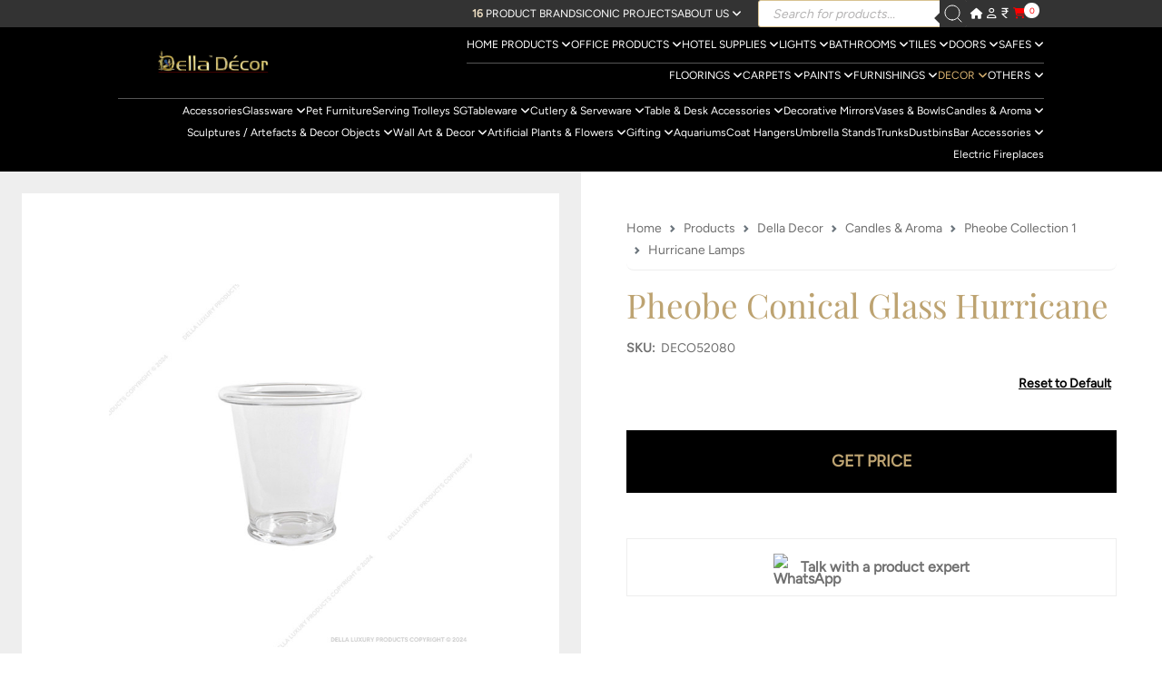

--- FILE ---
content_type: text/html; charset=UTF-8
request_url: https://www.della.in/shop/pheobe-conical-glass-hurricane-2/
body_size: 41096
content:
<!doctype html>
<html lang="en">
<head>	<style>img:is([sizes="auto" i], [sizes^="auto," i]) { contain-intrinsic-size: 3000px 1500px }</style>
	<!-- Header Assets Start -->
<!-- Header CSS -->
<link rel="stylesheet" href="https://www.della.in/wp-content/themes/dellastore/assets/header/css/global/1_bootstrap.css?v=1756116300" data-location="header">
<link rel="stylesheet" href="https://www.della.in/wp-content/themes/dellastore/assets/header/css/global/2_nprogress.css?v=1756451525" data-location="header">
<link rel="stylesheet" href="https://www.della.in/wp-content/themes/dellastore/assets/header/css/global/animate.css?v=1756116300" data-location="header">
<link rel="stylesheet" href="https://www.della.in/wp-content/themes/dellastore/assets/header/css/global/atrribute-panel.css?v=1762498927" data-location="header">
<link rel="stylesheet" href="https://www.della.in/wp-content/themes/dellastore/assets/header/css/global/collection-grid.css?v=1764415322" data-location="header">
<link rel="stylesheet" href="https://www.della.in/wp-content/themes/dellastore/assets/header/css/global/footer.css?v=1763046798" data-location="header">
<link rel="stylesheet" href="https://www.della.in/wp-content/themes/dellastore/assets/header/css/global/get-quote.css?v=1756380527" data-location="header">
<link rel="stylesheet" href="https://www.della.in/wp-content/themes/dellastore/assets/header/css/global/header.css?v=1765352129" data-location="header">
<link rel="stylesheet" href="https://www.della.in/wp-content/themes/dellastore/assets/header/css/global/jquery.fancybox.min.css?v=1756116300" data-location="header">
<link rel="stylesheet" href="https://www.della.in/wp-content/themes/dellastore/assets/header/css/global/style.css?v=1766986238" data-location="header">
<link rel="stylesheet" href="https://www.della.in/wp-content/themes/dellastore/assets/header/css/global/swiper-bundle.min.css?v=1756116300" data-location="header">
<!-- Header JS -->
<script src="https://www.della.in/wp-content/themes/dellastore/assets/header/js/global/nprogress.js?v=1756451576" data-location="header"></script>
<!-- Header Assets End -->
<!-- Global Configuration -->
        <script>
            
		var ajaxurl = 'https://www.della.in/wp-admin/admin-ajax.php';
        
		var site_url = 'https://www.della.in';
        window.siteConfig = {
            ajaxUrl: 'https://www.della.in/wp-admin/admin-ajax.php',
            siteUrl: 'https://www.della.in',
            themeUrl: 'https://www.della.in/wp-content/themes/dellastore',
            assetsUrl: 'https://www.della.in/wp-content/themes/dellastore/assets',
            currentSection: 'products',
            nonce: 'ced9d59e01',
            isLoggedIn: false,
            currentCurrency: '',
            debug: true        };
        
        // Initialize section detection
        document.documentElement.classList.add('section-products');
        
        </script>
        <script type="text/javascript">
/* <![CDATA[ */
window._wpemojiSettings = {"baseUrl":"https:\/\/s.w.org\/images\/core\/emoji\/15.0.3\/72x72\/","ext":".png","svgUrl":"https:\/\/s.w.org\/images\/core\/emoji\/15.0.3\/svg\/","svgExt":".svg","source":{"concatemoji":"https:\/\/www.della.in\/wp-includes\/js\/wp-emoji-release.min.js?ver=6.7.4"}};
/*! This file is auto-generated */
!function(i,n){var o,s,e;function c(e){try{var t={supportTests:e,timestamp:(new Date).valueOf()};sessionStorage.setItem(o,JSON.stringify(t))}catch(e){}}function p(e,t,n){e.clearRect(0,0,e.canvas.width,e.canvas.height),e.fillText(t,0,0);var t=new Uint32Array(e.getImageData(0,0,e.canvas.width,e.canvas.height).data),r=(e.clearRect(0,0,e.canvas.width,e.canvas.height),e.fillText(n,0,0),new Uint32Array(e.getImageData(0,0,e.canvas.width,e.canvas.height).data));return t.every(function(e,t){return e===r[t]})}function u(e,t,n){switch(t){case"flag":return n(e,"\ud83c\udff3\ufe0f\u200d\u26a7\ufe0f","\ud83c\udff3\ufe0f\u200b\u26a7\ufe0f")?!1:!n(e,"\ud83c\uddfa\ud83c\uddf3","\ud83c\uddfa\u200b\ud83c\uddf3")&&!n(e,"\ud83c\udff4\udb40\udc67\udb40\udc62\udb40\udc65\udb40\udc6e\udb40\udc67\udb40\udc7f","\ud83c\udff4\u200b\udb40\udc67\u200b\udb40\udc62\u200b\udb40\udc65\u200b\udb40\udc6e\u200b\udb40\udc67\u200b\udb40\udc7f");case"emoji":return!n(e,"\ud83d\udc26\u200d\u2b1b","\ud83d\udc26\u200b\u2b1b")}return!1}function f(e,t,n){var r="undefined"!=typeof WorkerGlobalScope&&self instanceof WorkerGlobalScope?new OffscreenCanvas(300,150):i.createElement("canvas"),a=r.getContext("2d",{willReadFrequently:!0}),o=(a.textBaseline="top",a.font="600 32px Arial",{});return e.forEach(function(e){o[e]=t(a,e,n)}),o}function t(e){var t=i.createElement("script");t.src=e,t.defer=!0,i.head.appendChild(t)}"undefined"!=typeof Promise&&(o="wpEmojiSettingsSupports",s=["flag","emoji"],n.supports={everything:!0,everythingExceptFlag:!0},e=new Promise(function(e){i.addEventListener("DOMContentLoaded",e,{once:!0})}),new Promise(function(t){var n=function(){try{var e=JSON.parse(sessionStorage.getItem(o));if("object"==typeof e&&"number"==typeof e.timestamp&&(new Date).valueOf()<e.timestamp+604800&&"object"==typeof e.supportTests)return e.supportTests}catch(e){}return null}();if(!n){if("undefined"!=typeof Worker&&"undefined"!=typeof OffscreenCanvas&&"undefined"!=typeof URL&&URL.createObjectURL&&"undefined"!=typeof Blob)try{var e="postMessage("+f.toString()+"("+[JSON.stringify(s),u.toString(),p.toString()].join(",")+"));",r=new Blob([e],{type:"text/javascript"}),a=new Worker(URL.createObjectURL(r),{name:"wpTestEmojiSupports"});return void(a.onmessage=function(e){c(n=e.data),a.terminate(),t(n)})}catch(e){}c(n=f(s,u,p))}t(n)}).then(function(e){for(var t in e)n.supports[t]=e[t],n.supports.everything=n.supports.everything&&n.supports[t],"flag"!==t&&(n.supports.everythingExceptFlag=n.supports.everythingExceptFlag&&n.supports[t]);n.supports.everythingExceptFlag=n.supports.everythingExceptFlag&&!n.supports.flag,n.DOMReady=!1,n.readyCallback=function(){n.DOMReady=!0}}).then(function(){return e}).then(function(){var e;n.supports.everything||(n.readyCallback(),(e=n.source||{}).concatemoji?t(e.concatemoji):e.wpemoji&&e.twemoji&&(t(e.twemoji),t(e.wpemoji)))}))}((window,document),window._wpemojiSettings);
/* ]]> */
</script>
<style id='wp-emoji-styles-inline-css' type='text/css'>

	img.wp-smiley, img.emoji {
		display: inline !important;
		border: none !important;
		box-shadow: none !important;
		height: 1em !important;
		width: 1em !important;
		margin: 0 0.07em !important;
		vertical-align: -0.1em !important;
		background: none !important;
		padding: 0 !important;
	}
</style>
<link rel='stylesheet' id='wp-block-library-css' href='https://www.della.in/wp-includes/css/dist/block-library/style.min.css?ver=6.7.4' type='text/css' media='all' />
<style id='classic-theme-styles-inline-css' type='text/css'>
/*! This file is auto-generated */
.wp-block-button__link{color:#fff;background-color:#32373c;border-radius:9999px;box-shadow:none;text-decoration:none;padding:calc(.667em + 2px) calc(1.333em + 2px);font-size:1.125em}.wp-block-file__button{background:#32373c;color:#fff;text-decoration:none}
</style>
<style id='global-styles-inline-css' type='text/css'>
:root{--wp--preset--aspect-ratio--square: 1;--wp--preset--aspect-ratio--4-3: 4/3;--wp--preset--aspect-ratio--3-4: 3/4;--wp--preset--aspect-ratio--3-2: 3/2;--wp--preset--aspect-ratio--2-3: 2/3;--wp--preset--aspect-ratio--16-9: 16/9;--wp--preset--aspect-ratio--9-16: 9/16;--wp--preset--color--black: #000000;--wp--preset--color--cyan-bluish-gray: #abb8c3;--wp--preset--color--white: #ffffff;--wp--preset--color--pale-pink: #f78da7;--wp--preset--color--vivid-red: #cf2e2e;--wp--preset--color--luminous-vivid-orange: #ff6900;--wp--preset--color--luminous-vivid-amber: #fcb900;--wp--preset--color--light-green-cyan: #7bdcb5;--wp--preset--color--vivid-green-cyan: #00d084;--wp--preset--color--pale-cyan-blue: #8ed1fc;--wp--preset--color--vivid-cyan-blue: #0693e3;--wp--preset--color--vivid-purple: #9b51e0;--wp--preset--gradient--vivid-cyan-blue-to-vivid-purple: linear-gradient(135deg,rgba(6,147,227,1) 0%,rgb(155,81,224) 100%);--wp--preset--gradient--light-green-cyan-to-vivid-green-cyan: linear-gradient(135deg,rgb(122,220,180) 0%,rgb(0,208,130) 100%);--wp--preset--gradient--luminous-vivid-amber-to-luminous-vivid-orange: linear-gradient(135deg,rgba(252,185,0,1) 0%,rgba(255,105,0,1) 100%);--wp--preset--gradient--luminous-vivid-orange-to-vivid-red: linear-gradient(135deg,rgba(255,105,0,1) 0%,rgb(207,46,46) 100%);--wp--preset--gradient--very-light-gray-to-cyan-bluish-gray: linear-gradient(135deg,rgb(238,238,238) 0%,rgb(169,184,195) 100%);--wp--preset--gradient--cool-to-warm-spectrum: linear-gradient(135deg,rgb(74,234,220) 0%,rgb(151,120,209) 20%,rgb(207,42,186) 40%,rgb(238,44,130) 60%,rgb(251,105,98) 80%,rgb(254,248,76) 100%);--wp--preset--gradient--blush-light-purple: linear-gradient(135deg,rgb(255,206,236) 0%,rgb(152,150,240) 100%);--wp--preset--gradient--blush-bordeaux: linear-gradient(135deg,rgb(254,205,165) 0%,rgb(254,45,45) 50%,rgb(107,0,62) 100%);--wp--preset--gradient--luminous-dusk: linear-gradient(135deg,rgb(255,203,112) 0%,rgb(199,81,192) 50%,rgb(65,88,208) 100%);--wp--preset--gradient--pale-ocean: linear-gradient(135deg,rgb(255,245,203) 0%,rgb(182,227,212) 50%,rgb(51,167,181) 100%);--wp--preset--gradient--electric-grass: linear-gradient(135deg,rgb(202,248,128) 0%,rgb(113,206,126) 100%);--wp--preset--gradient--midnight: linear-gradient(135deg,rgb(2,3,129) 0%,rgb(40,116,252) 100%);--wp--preset--font-size--small: 13px;--wp--preset--font-size--medium: 20px;--wp--preset--font-size--large: 36px;--wp--preset--font-size--x-large: 42px;--wp--preset--font-family--inter: "Inter", sans-serif;--wp--preset--font-family--cardo: Cardo;--wp--preset--spacing--20: 0.44rem;--wp--preset--spacing--30: 0.67rem;--wp--preset--spacing--40: 1rem;--wp--preset--spacing--50: 1.5rem;--wp--preset--spacing--60: 2.25rem;--wp--preset--spacing--70: 3.38rem;--wp--preset--spacing--80: 5.06rem;--wp--preset--shadow--natural: 6px 6px 9px rgba(0, 0, 0, 0.2);--wp--preset--shadow--deep: 12px 12px 50px rgba(0, 0, 0, 0.4);--wp--preset--shadow--sharp: 6px 6px 0px rgba(0, 0, 0, 0.2);--wp--preset--shadow--outlined: 6px 6px 0px -3px rgba(255, 255, 255, 1), 6px 6px rgba(0, 0, 0, 1);--wp--preset--shadow--crisp: 6px 6px 0px rgba(0, 0, 0, 1);}:where(.is-layout-flex){gap: 0.5em;}:where(.is-layout-grid){gap: 0.5em;}body .is-layout-flex{display: flex;}.is-layout-flex{flex-wrap: wrap;align-items: center;}.is-layout-flex > :is(*, div){margin: 0;}body .is-layout-grid{display: grid;}.is-layout-grid > :is(*, div){margin: 0;}:where(.wp-block-columns.is-layout-flex){gap: 2em;}:where(.wp-block-columns.is-layout-grid){gap: 2em;}:where(.wp-block-post-template.is-layout-flex){gap: 1.25em;}:where(.wp-block-post-template.is-layout-grid){gap: 1.25em;}.has-black-color{color: var(--wp--preset--color--black) !important;}.has-cyan-bluish-gray-color{color: var(--wp--preset--color--cyan-bluish-gray) !important;}.has-white-color{color: var(--wp--preset--color--white) !important;}.has-pale-pink-color{color: var(--wp--preset--color--pale-pink) !important;}.has-vivid-red-color{color: var(--wp--preset--color--vivid-red) !important;}.has-luminous-vivid-orange-color{color: var(--wp--preset--color--luminous-vivid-orange) !important;}.has-luminous-vivid-amber-color{color: var(--wp--preset--color--luminous-vivid-amber) !important;}.has-light-green-cyan-color{color: var(--wp--preset--color--light-green-cyan) !important;}.has-vivid-green-cyan-color{color: var(--wp--preset--color--vivid-green-cyan) !important;}.has-pale-cyan-blue-color{color: var(--wp--preset--color--pale-cyan-blue) !important;}.has-vivid-cyan-blue-color{color: var(--wp--preset--color--vivid-cyan-blue) !important;}.has-vivid-purple-color{color: var(--wp--preset--color--vivid-purple) !important;}.has-black-background-color{background-color: var(--wp--preset--color--black) !important;}.has-cyan-bluish-gray-background-color{background-color: var(--wp--preset--color--cyan-bluish-gray) !important;}.has-white-background-color{background-color: var(--wp--preset--color--white) !important;}.has-pale-pink-background-color{background-color: var(--wp--preset--color--pale-pink) !important;}.has-vivid-red-background-color{background-color: var(--wp--preset--color--vivid-red) !important;}.has-luminous-vivid-orange-background-color{background-color: var(--wp--preset--color--luminous-vivid-orange) !important;}.has-luminous-vivid-amber-background-color{background-color: var(--wp--preset--color--luminous-vivid-amber) !important;}.has-light-green-cyan-background-color{background-color: var(--wp--preset--color--light-green-cyan) !important;}.has-vivid-green-cyan-background-color{background-color: var(--wp--preset--color--vivid-green-cyan) !important;}.has-pale-cyan-blue-background-color{background-color: var(--wp--preset--color--pale-cyan-blue) !important;}.has-vivid-cyan-blue-background-color{background-color: var(--wp--preset--color--vivid-cyan-blue) !important;}.has-vivid-purple-background-color{background-color: var(--wp--preset--color--vivid-purple) !important;}.has-black-border-color{border-color: var(--wp--preset--color--black) !important;}.has-cyan-bluish-gray-border-color{border-color: var(--wp--preset--color--cyan-bluish-gray) !important;}.has-white-border-color{border-color: var(--wp--preset--color--white) !important;}.has-pale-pink-border-color{border-color: var(--wp--preset--color--pale-pink) !important;}.has-vivid-red-border-color{border-color: var(--wp--preset--color--vivid-red) !important;}.has-luminous-vivid-orange-border-color{border-color: var(--wp--preset--color--luminous-vivid-orange) !important;}.has-luminous-vivid-amber-border-color{border-color: var(--wp--preset--color--luminous-vivid-amber) !important;}.has-light-green-cyan-border-color{border-color: var(--wp--preset--color--light-green-cyan) !important;}.has-vivid-green-cyan-border-color{border-color: var(--wp--preset--color--vivid-green-cyan) !important;}.has-pale-cyan-blue-border-color{border-color: var(--wp--preset--color--pale-cyan-blue) !important;}.has-vivid-cyan-blue-border-color{border-color: var(--wp--preset--color--vivid-cyan-blue) !important;}.has-vivid-purple-border-color{border-color: var(--wp--preset--color--vivid-purple) !important;}.has-vivid-cyan-blue-to-vivid-purple-gradient-background{background: var(--wp--preset--gradient--vivid-cyan-blue-to-vivid-purple) !important;}.has-light-green-cyan-to-vivid-green-cyan-gradient-background{background: var(--wp--preset--gradient--light-green-cyan-to-vivid-green-cyan) !important;}.has-luminous-vivid-amber-to-luminous-vivid-orange-gradient-background{background: var(--wp--preset--gradient--luminous-vivid-amber-to-luminous-vivid-orange) !important;}.has-luminous-vivid-orange-to-vivid-red-gradient-background{background: var(--wp--preset--gradient--luminous-vivid-orange-to-vivid-red) !important;}.has-very-light-gray-to-cyan-bluish-gray-gradient-background{background: var(--wp--preset--gradient--very-light-gray-to-cyan-bluish-gray) !important;}.has-cool-to-warm-spectrum-gradient-background{background: var(--wp--preset--gradient--cool-to-warm-spectrum) !important;}.has-blush-light-purple-gradient-background{background: var(--wp--preset--gradient--blush-light-purple) !important;}.has-blush-bordeaux-gradient-background{background: var(--wp--preset--gradient--blush-bordeaux) !important;}.has-luminous-dusk-gradient-background{background: var(--wp--preset--gradient--luminous-dusk) !important;}.has-pale-ocean-gradient-background{background: var(--wp--preset--gradient--pale-ocean) !important;}.has-electric-grass-gradient-background{background: var(--wp--preset--gradient--electric-grass) !important;}.has-midnight-gradient-background{background: var(--wp--preset--gradient--midnight) !important;}.has-small-font-size{font-size: var(--wp--preset--font-size--small) !important;}.has-medium-font-size{font-size: var(--wp--preset--font-size--medium) !important;}.has-large-font-size{font-size: var(--wp--preset--font-size--large) !important;}.has-x-large-font-size{font-size: var(--wp--preset--font-size--x-large) !important;}
:where(.wp-block-post-template.is-layout-flex){gap: 1.25em;}:where(.wp-block-post-template.is-layout-grid){gap: 1.25em;}
:where(.wp-block-columns.is-layout-flex){gap: 2em;}:where(.wp-block-columns.is-layout-grid){gap: 2em;}
:root :where(.wp-block-pullquote){font-size: 1.5em;line-height: 1.6;}
</style>
<link rel='stylesheet' id='contact-form-7-css' href='https://www.della.in/wp-content/plugins/contact-form-7/includes/css/styles.css?ver=6.0.3' type='text/css' media='all' />
<style id='contact-form-7-inline-css' type='text/css'>
.wpcf7 .wpcf7-recaptcha iframe {margin-bottom: 0;}.wpcf7 .wpcf7-recaptcha[data-align="center"] > div {margin: 0 auto;}.wpcf7 .wpcf7-recaptcha[data-align="right"] > div {margin: 0 0 0 auto;}
</style>
<link rel='stylesheet' id='woocommerce-layout-css' href='https://www.della.in/wp-content/plugins/woocommerce/assets/css/woocommerce-layout.css?ver=9.6.3' type='text/css' media='all' />
<link rel='stylesheet' id='woocommerce-smallscreen-css' href='https://www.della.in/wp-content/plugins/woocommerce/assets/css/woocommerce-smallscreen.css?ver=9.6.3' type='text/css' media='only screen and (max-width: 768px)' />
<link rel='stylesheet' id='woocommerce-general-css' href='https://www.della.in/wp-content/plugins/woocommerce/assets/css/woocommerce.css?ver=9.6.3' type='text/css' media='all' />
<style id='woocommerce-inline-inline-css' type='text/css'>
.woocommerce form .form-row .required { visibility: visible; }
</style>
<link rel='stylesheet' id='brands-styles-css' href='https://www.della.in/wp-content/plugins/woocommerce/assets/css/brands.css?ver=9.6.3' type='text/css' media='all' />
<link rel='stylesheet' id='dgwt-wcas-style-css' href='https://www.della.in/wp-content/plugins/ajax-search-for-woocommerce/assets/css/style.min.css?ver=1.30.0' type='text/css' media='all' />
<link rel='stylesheet' id='xoo-wsc-fonts-css' href='https://www.della.in/wp-content/plugins/side-cart-woocommerce/assets/css/xoo-wsc-fonts.css?ver=2.6.0' type='text/css' media='all' />
<link rel='stylesheet' id='xoo-wsc-style-css' href='https://www.della.in/wp-content/plugins/side-cart-woocommerce/assets/css/xoo-wsc-style.css?ver=2.6.0' type='text/css' media='all' />
<style id='xoo-wsc-style-inline-css' type='text/css'>




.xoo-wsc-ft-buttons-cont a.xoo-wsc-ft-btn, .xoo-wsc-container .xoo-wsc-btn {
	background-color: #000000;
	color: #ffffff;
	border: 2px solid #ffffff;
	padding: 10px 20px;
}

.xoo-wsc-ft-buttons-cont a.xoo-wsc-ft-btn:hover, .xoo-wsc-container .xoo-wsc-btn:hover {
	background-color: #ffffff;
	color: #000000;
	border: 2px solid #000000;
}

 

.xoo-wsc-footer{
	background-color: #ffffff;
	color: #000000;
	padding: 10px 20px;
	box-shadow: 0 -1px 10px #0000001a;
}

.xoo-wsc-footer, .xoo-wsc-footer a, .xoo-wsc-footer .amount{
	font-size: 18px;
}

.xoo-wsc-btn .amount{
	color: #ffffff}

.xoo-wsc-btn:hover .amount{
	color: #000000;
}

.xoo-wsc-ft-buttons-cont{
	grid-template-columns: auto;
}

.xoo-wsc-basket{
	bottom: 12px;
	right: 1px;
	background-color: #ffffff;
	color: #000000;
	box-shadow: 0px 0px 15px 2px #0000001a;
	border-radius: 50%;
	display: none;
	width: 60px;
	height: 60px;
}


@media only screen and (max-width: 600px) {
	.xoo-wsc-basket, .xoo-wsc-basket[style*='block']  {
		display: none!important;
	}
}


.xoo-wsc-bki{
	font-size: 30px}

.xoo-wsc-items-count{
	top: -12px;
	left: -12px;
}

.xoo-wsc-items-count{
	background-color: #000000;
	color: #ffffff;
}

.xoo-wsc-container, .xoo-wsc-slider{
	max-width: 500px;
	right: -500px;
	top: 0;bottom: 0;
	bottom: 0;
	font-family: }


.xoo-wsc-cart-active .xoo-wsc-container, .xoo-wsc-slider-active .xoo-wsc-slider{
	right: 0;
}


.xoo-wsc-container {
    overflow: auto;
}

.xoo-wsc-body{
	overflow: unset;
	flex-grow: 0;
}
.xoo-wsc-footer{
	flex-grow: 1;
}


.xoo-wsc-cart-active .xoo-wsc-basket{
	right: 500px;
}

.xoo-wsc-slider{
	right: -500px;
}

span.xoo-wsch-close {
    font-size: 16px;
    right: 10px;
}

.xoo-wsch-top{
	justify-content: center;
}

.xoo-wsch-text{
	font-size: 20px;
}

.xoo-wsc-header{
	color: #000000;
	background-color: #ffffff;
	border-bottom: 2px solid #eee;
}


.xoo-wsc-body{
	background-color: #f8f9fa;
}

.xoo-wsc-body, .xoo-wsc-body span.amount, .xoo-wsc-body a{
	font-size: 16px;
	color: #000000;
}

.xoo-wsc-product{
	padding: 10px 15px;
	margin: 10px 15px;
	border-radius: 5px;
	box-shadow: 0 2px 2px #00000005;
	background-color: #ffffff;
}

.xoo-wsc-img-col{
	width: 28%;
}
.xoo-wsc-sum-col{
	width: 72%;
}

.xoo-wsc-sum-col{
	justify-content: center;
}


/** Shortcode **/
.xoo-wsc-sc-count{
	background-color: #000000;
	color: #ffffff;
}

.xoo-wsc-sc-bki{
	font-size: 28px;
	color: 28;
}
.xoo-wsc-sc-cont{
	color: #000000;
}

.added_to_cart{
	display: none!important;
}

.xoo-wsc-product dl.variation {
	display: block;
}
</style>
<script type="text/javascript">
            window._nslDOMReady = function (callback) {
                if ( document.readyState === "complete" || document.readyState === "interactive" ) {
                    callback();
                } else {
                    document.addEventListener( "DOMContentLoaded", callback );
                }
            };
            </script><script type="text/javascript" src="https://www.della.in/wp-includes/js/jquery/jquery.min.js?ver=3.7.1" id="jquery-core-js"></script>
<script type="text/javascript" src="https://www.della.in/wp-includes/js/jquery/jquery-migrate.min.js?ver=3.4.1" id="jquery-migrate-js"></script>
<script type="text/javascript" src="https://www.della.in/wp-content/plugins/woocommerce/assets/js/jquery-blockui/jquery.blockUI.min.js?ver=2.7.0-wc.9.6.3" id="jquery-blockui-js" defer="defer" data-wp-strategy="defer"></script>
<script type="text/javascript" id="wc-add-to-cart-js-extra">
/* <![CDATA[ */
var wc_add_to_cart_params = {"ajax_url":"\/wp-admin\/admin-ajax.php","wc_ajax_url":"\/?wc-ajax=%%endpoint%%","i18n_view_cart":"View cart","cart_url":"https:\/\/www.della.in\/cart\/","is_cart":"","cart_redirect_after_add":"no"};
/* ]]> */
</script>
<script type="text/javascript" src="https://www.della.in/wp-content/plugins/woocommerce/assets/js/frontend/add-to-cart.min.js?ver=9.6.3" id="wc-add-to-cart-js" defer="defer" data-wp-strategy="defer"></script>
<script type="text/javascript" id="wc-single-product-js-extra">
/* <![CDATA[ */
var wc_single_product_params = {"i18n_required_rating_text":"Please select a rating","i18n_product_gallery_trigger_text":"View full-screen image gallery","review_rating_required":"yes","flexslider":{"rtl":false,"animation":"slide","smoothHeight":true,"directionNav":false,"controlNav":"thumbnails","slideshow":false,"animationSpeed":500,"animationLoop":false,"allowOneSlide":false},"zoom_enabled":"","zoom_options":[],"photoswipe_enabled":"","photoswipe_options":{"shareEl":false,"closeOnScroll":false,"history":false,"hideAnimationDuration":0,"showAnimationDuration":0},"flexslider_enabled":""};
/* ]]> */
</script>
<script type="text/javascript" src="https://www.della.in/wp-content/plugins/woocommerce/assets/js/frontend/single-product.min.js?ver=9.6.3" id="wc-single-product-js" defer="defer" data-wp-strategy="defer"></script>
<script type="text/javascript" src="https://www.della.in/wp-content/plugins/woocommerce/assets/js/js-cookie/js.cookie.min.js?ver=2.1.4-wc.9.6.3" id="js-cookie-js" defer="defer" data-wp-strategy="defer"></script>
<script type="text/javascript" id="woocommerce-js-extra">
/* <![CDATA[ */
var woocommerce_params = {"ajax_url":"\/wp-admin\/admin-ajax.php","wc_ajax_url":"\/?wc-ajax=%%endpoint%%"};
/* ]]> */
</script>
<script type="text/javascript" src="https://www.della.in/wp-content/plugins/woocommerce/assets/js/frontend/woocommerce.min.js?ver=9.6.3" id="woocommerce-js" defer="defer" data-wp-strategy="defer"></script>
<meta name="generator" content="WordPress 6.7.4" />
<meta name="generator" content="WooCommerce 9.6.3" />
<link rel='shortlink' href='https://www.della.in/?p=494165' />
<link rel="alternate" title="oEmbed (JSON)" type="application/json+oembed" href="https://www.della.in/wp-json/oembed/1.0/embed?url=https%3A%2F%2Fwww.della.in%2Fshop%2Fpheobe-conical-glass-hurricane-2%2F" />
<link rel="alternate" title="oEmbed (XML)" type="text/xml+oembed" href="https://www.della.in/wp-json/oembed/1.0/embed?url=https%3A%2F%2Fwww.della.in%2Fshop%2Fpheobe-conical-glass-hurricane-2%2F&#038;format=xml" />
		<style>
			.dgwt-wcas-ico-magnifier,.dgwt-wcas-ico-magnifier-handler{max-width:20px}.dgwt-wcas-search-wrapp{max-width:300px}.dgwt-wcas-search-wrapp .dgwt-wcas-sf-wrapp input[type=search].dgwt-wcas-search-input,.dgwt-wcas-search-wrapp .dgwt-wcas-sf-wrapp input[type=search].dgwt-wcas-search-input:hover,.dgwt-wcas-search-wrapp .dgwt-wcas-sf-wrapp input[type=search].dgwt-wcas-search-input:focus{color:#0a0607;border-color:#d8c290}.dgwt-wcas-sf-wrapp input[type=search].dgwt-wcas-search-input::placeholder{color:#0a0607;opacity:.3}.dgwt-wcas-sf-wrapp input[type=search].dgwt-wcas-search-input::-webkit-input-placeholder{color:#0a0607;opacity:.3}.dgwt-wcas-sf-wrapp input[type=search].dgwt-wcas-search-input:-moz-placeholder{color:#0a0607;opacity:.3}.dgwt-wcas-sf-wrapp input[type=search].dgwt-wcas-search-input::-moz-placeholder{color:#0a0607;opacity:.3}.dgwt-wcas-sf-wrapp input[type=search].dgwt-wcas-search-input:-ms-input-placeholder{color:#0a0607}.dgwt-wcas-no-submit.dgwt-wcas-search-wrapp .dgwt-wcas-ico-magnifier path,.dgwt-wcas-search-wrapp .dgwt-wcas-close path{fill:#0a0607}.dgwt-wcas-loader-circular-path{stroke:#0a0607}.dgwt-wcas-preloader{opacity:.6}.dgwt-wcas-search-icon{color:#fff}.dgwt-wcas-search-icon path{fill:#fff}		</style>
			<noscript><style>.woocommerce-product-gallery{ opacity: 1 !important; }</style></noscript>
	<style class='wp-fonts-local' type='text/css'>
@font-face{font-family:Inter;font-style:normal;font-weight:300 900;font-display:fallback;src:url('https://www.della.in/wp-content/plugins/woocommerce/assets/fonts/Inter-VariableFont_slnt,wght.woff2') format('woff2');font-stretch:normal;}
@font-face{font-family:Cardo;font-style:normal;font-weight:400;font-display:fallback;src:url('https://www.della.in/wp-content/plugins/woocommerce/assets/fonts/cardo_normal_400.woff2') format('woff2');}
</style>
<link rel="icon" href="https://www.della.in/wp-content/uploads/2018/01/favicon.png" sizes="32x32" />
<link rel="icon" href="https://www.della.in/wp-content/uploads/2018/01/favicon.png" sizes="192x192" />
<link rel="apple-touch-icon" href="https://www.della.in/wp-content/uploads/2018/01/favicon.png" />
<meta name="msapplication-TileImage" content="https://www.della.in/wp-content/uploads/2018/01/favicon.png" />
<style type="text/css">div.nsl-container[data-align="left"] {
    text-align: left;
}

div.nsl-container[data-align="center"] {
    text-align: center;
}

div.nsl-container[data-align="right"] {
    text-align: right;
}


div.nsl-container div.nsl-container-buttons a[data-plugin="nsl"] {
    text-decoration: none;
    box-shadow: none;
    border: 0;
}

div.nsl-container .nsl-container-buttons {
    display: flex;
    padding: 5px 0;
}

div.nsl-container.nsl-container-block .nsl-container-buttons {
    display: inline-grid;
    grid-template-columns: minmax(145px, auto);
}

div.nsl-container-block-fullwidth .nsl-container-buttons {
    flex-flow: column;
    align-items: center;
}

div.nsl-container-block-fullwidth .nsl-container-buttons a,
div.nsl-container-block .nsl-container-buttons a {
    flex: 1 1 auto;
    display: block;
    margin: 5px 0;
    width: 100%;
}

div.nsl-container-inline {
    margin: -5px;
    text-align: left;
}

div.nsl-container-inline .nsl-container-buttons {
    justify-content: center;
    flex-wrap: wrap;
}

div.nsl-container-inline .nsl-container-buttons a {
    margin: 5px;
    display: inline-block;
}

div.nsl-container-grid .nsl-container-buttons {
    flex-flow: row;
    align-items: center;
    flex-wrap: wrap;
}

div.nsl-container-grid .nsl-container-buttons a {
    flex: 1 1 auto;
    display: block;
    margin: 5px;
    max-width: 280px;
    width: 100%;
}

@media only screen and (min-width: 650px) {
    div.nsl-container-grid .nsl-container-buttons a {
        width: auto;
    }
}

div.nsl-container .nsl-button {
    cursor: pointer;
    vertical-align: top;
    border-radius: 4px;
}

div.nsl-container .nsl-button-default {
    color: #fff;
    display: flex;
}

div.nsl-container .nsl-button-icon {
    display: inline-block;
}

div.nsl-container .nsl-button-svg-container {
    flex: 0 0 auto;
    padding: 8px;
    display: flex;
    align-items: center;
}

div.nsl-container svg {
    height: 24px;
    width: 24px;
    vertical-align: top;
}

div.nsl-container .nsl-button-default div.nsl-button-label-container {
    margin: 0 24px 0 12px;
    padding: 10px 0;
    font-family: Helvetica, Arial, sans-serif;
    font-size: 16px;
    line-height: 20px;
    letter-spacing: .25px;
    overflow: hidden;
    text-align: center;
    text-overflow: clip;
    white-space: nowrap;
    flex: 1 1 auto;
    -webkit-font-smoothing: antialiased;
    -moz-osx-font-smoothing: grayscale;
    text-transform: none;
    display: inline-block;
}

div.nsl-container .nsl-button-google[data-skin="dark"] .nsl-button-svg-container {
    margin: 1px;
    padding: 7px;
    border-radius: 3px;
    background: #fff;
}

div.nsl-container .nsl-button-google[data-skin="light"] {
    border-radius: 1px;
    box-shadow: 0 1px 5px 0 rgba(0, 0, 0, .25);
    color: RGBA(0, 0, 0, 0.54);
}

div.nsl-container .nsl-button-apple .nsl-button-svg-container {
    padding: 0 6px;
}

div.nsl-container .nsl-button-apple .nsl-button-svg-container svg {
    height: 40px;
    width: auto;
}

div.nsl-container .nsl-button-apple[data-skin="light"] {
    color: #000;
    box-shadow: 0 0 0 1px #000;
}

div.nsl-container .nsl-button-facebook[data-skin="white"] {
    color: #000;
    box-shadow: inset 0 0 0 1px #000;
}

div.nsl-container .nsl-button-facebook[data-skin="light"] {
    color: #1877F2;
    box-shadow: inset 0 0 0 1px #1877F2;
}

div.nsl-container .nsl-button-spotify[data-skin="white"] {
    color: #191414;
    box-shadow: inset 0 0 0 1px #191414;
}

div.nsl-container .nsl-button-apple div.nsl-button-label-container {
    font-size: 17px;
    font-family: -apple-system, BlinkMacSystemFont, "Segoe UI", Roboto, Helvetica, Arial, sans-serif, "Apple Color Emoji", "Segoe UI Emoji", "Segoe UI Symbol";
}

div.nsl-container .nsl-button-slack div.nsl-button-label-container {
    font-size: 17px;
    font-family: -apple-system, BlinkMacSystemFont, "Segoe UI", Roboto, Helvetica, Arial, sans-serif, "Apple Color Emoji", "Segoe UI Emoji", "Segoe UI Symbol";
}

div.nsl-container .nsl-button-slack[data-skin="light"] {
    color: #000000;
    box-shadow: inset 0 0 0 1px #DDDDDD;
}

div.nsl-container .nsl-button-tiktok[data-skin="light"] {
    color: #161823;
    box-shadow: 0 0 0 1px rgba(22, 24, 35, 0.12);
}


div.nsl-container .nsl-button-kakao {
    color: rgba(0, 0, 0, 0.85);
}

.nsl-clear {
    clear: both;
}

.nsl-container {
    clear: both;
}

.nsl-disabled-provider .nsl-button {
    filter: grayscale(1);
    opacity: 0.8;
}

/*Button align start*/

div.nsl-container-inline[data-align="left"] .nsl-container-buttons {
    justify-content: flex-start;
}

div.nsl-container-inline[data-align="center"] .nsl-container-buttons {
    justify-content: center;
}

div.nsl-container-inline[data-align="right"] .nsl-container-buttons {
    justify-content: flex-end;
}


div.nsl-container-grid[data-align="left"] .nsl-container-buttons {
    justify-content: flex-start;
}

div.nsl-container-grid[data-align="center"] .nsl-container-buttons {
    justify-content: center;
}

div.nsl-container-grid[data-align="right"] .nsl-container-buttons {
    justify-content: flex-end;
}

div.nsl-container-grid[data-align="space-around"] .nsl-container-buttons {
    justify-content: space-around;
}

div.nsl-container-grid[data-align="space-between"] .nsl-container-buttons {
    justify-content: space-between;
}

/* Button align end*/

/* Redirect */

#nsl-redirect-overlay {
    display: flex;
    flex-direction: column;
    justify-content: center;
    align-items: center;
    position: fixed;
    z-index: 1000000;
    left: 0;
    top: 0;
    width: 100%;
    height: 100%;
    backdrop-filter: blur(1px);
    background-color: RGBA(0, 0, 0, .32);;
}

#nsl-redirect-overlay-container {
    display: flex;
    flex-direction: column;
    justify-content: center;
    align-items: center;
    background-color: white;
    padding: 30px;
    border-radius: 10px;
}

#nsl-redirect-overlay-spinner {
    content: '';
    display: block;
    margin: 20px;
    border: 9px solid RGBA(0, 0, 0, .6);
    border-top: 9px solid #fff;
    border-radius: 50%;
    box-shadow: inset 0 0 0 1px RGBA(0, 0, 0, .6), 0 0 0 1px RGBA(0, 0, 0, .6);
    width: 40px;
    height: 40px;
    animation: nsl-loader-spin 2s linear infinite;
}

@keyframes nsl-loader-spin {
    0% {
        transform: rotate(0deg)
    }
    to {
        transform: rotate(360deg)
    }
}

#nsl-redirect-overlay-title {
    font-family: -apple-system, BlinkMacSystemFont, "Segoe UI", Roboto, Oxygen-Sans, Ubuntu, Cantarell, "Helvetica Neue", sans-serif;
    font-size: 18px;
    font-weight: bold;
    color: #3C434A;
}

#nsl-redirect-overlay-text {
    font-family: -apple-system, BlinkMacSystemFont, "Segoe UI", Roboto, Oxygen-Sans, Ubuntu, Cantarell, "Helvetica Neue", sans-serif;
    text-align: center;
    font-size: 14px;
    color: #3C434A;
}

/* Redirect END*/</style><style type="text/css">/* Notice fallback */
#nsl-notices-fallback {
    position: fixed;
    right: 10px;
    top: 10px;
    z-index: 10000;
}

.admin-bar #nsl-notices-fallback {
    top: 42px;
}

#nsl-notices-fallback > div {
    position: relative;
    background: #fff;
    border-left: 4px solid #fff;
    box-shadow: 0 1px 1px 0 rgba(0, 0, 0, .1);
    margin: 5px 15px 2px;
    padding: 1px 20px;
}

#nsl-notices-fallback > div.error {
    display: block;
    border-left-color: #dc3232;
}

#nsl-notices-fallback > div.updated {
    display: block;
    border-left-color: #46b450;
}

#nsl-notices-fallback p {
    margin: .5em 0;
    padding: 2px;
}

#nsl-notices-fallback > div:after {
    position: absolute;
    right: 5px;
    top: 5px;
    content: '\00d7';
    display: block;
    height: 16px;
    width: 16px;
    line-height: 16px;
    text-align: center;
    font-size: 20px;
    cursor: pointer;
}</style>		<style type="text/css" id="wp-custom-css">
			label.error {
    color: #ff0000a8;
    font-size: 16px;
}
.inner-page.listing-page-breadcrumbs.tax-product_cat header .common-container{
	height: auto;
}
.inner-page.listing-page-breadcrumbs.tax-product_cat header .readmore:hover {
    padding-left: 0px;
}
.inner-page.listing-page-breadcrumbs.tax-product_cat header .readmore::before {
    height: 1px;
    top: auto;
}
.sticky-nav-new {
	position: fixed !important;
	top: 92px;
	width: 100%;
	background-color: #000000 !important;
/* z-index: 999 !important; */
	overflow: hidden;
}
.header .menu > ul > li.menu-item-has-children .sub-menu h6 {
    text-align: left !important;
}
.header .menu > ul > li.menu-item-has-children:hover .sub-menu h6 {
    text-align: left !important;
}
.tax-product_cat .header .menu > ul > li .single-column-menu {
/*     padding-top: 32px !important; */
}
.tax-product_cat .header .menu > ul > li.menu-item-has-children:hover .sub-menu {
/*     padding-top: 30px !important; */
}
.tax-product_cat .header .menu > ul > li .sub-menu{
	    transition: all 0.4s ease; 
	    transition-delay: 0.4s;
}
#bannerbottomslider.bannerbottomslider-new .swiper-slide .catBoxPix h2 {
    font-weight: 500;
    font-size: 13px;
    bottom: 0px;
}
#bannerbottomslider.bannerbottomslider-new .swiper-slide:nth-child(even) {
    background-image: url(/wp-content/themes/dellastore/assets/images/bg-category.png) !important;
}
#bannerbottomslider.bannerbottomslider-new .swiper-slide {
    height: 100%;
    margin-bottom: -3px;
    padding-bottom: 1%;
}

@media screen and (max-width: 1025px) {
	.sticky-nav-new {
		top: 100px;
		    z-index: 999;
	}
}
@media (min-width: 320px) and (max-width: 768px){
.header .logo {
    top: 20px !important;
}
}		</style>
		
    <meta charset="utf-8">
    <meta http-equiv="Content-Language" content="en">
    <meta http-equiv="X-UA-Compatible" content="IE=edge">
    <meta name="google" content="notranslate">
	<meta name="viewport" content="width=device-width, initial-scale=1.0, maximum-scale=1.0, user-scalable=no">

    
    <!-- <link rel="canonical" href=""> --> <!-- Canonical  we can use this way also-->
    <link rel="canonical" href="https://www.della.in/shop/pheobe-conical-glass-hurricane-2/"> 
    <link rel="icon" href="https://www.della.in/wp-content/themes/dellastore/favicon.ico" type="image/x-icon">
    <meta name="ahrefs-site-verification" content="a81a62984ddb9b585680c189ce90dbb26ed2e82287b7d9102faf502ddac6f5c8">
    <meta name="msvalidate.01" content="3447057DC99721807F361CB951127698" />

    <title>Pheobe Conical Glass Hurricane - Hurricane Lamps - Pheobe Collection 1 - Candles &amp; Aroma | Della Decor</title>
    <meta name="description" content="Pin to Piano of Iconic Product Collections &amp; Luxury Projects for Home, Offices &amp; Hotels. Designed, manufactured &amp; built using the finest quality of materials &amp; craftsmanship" />
	<meta name="keywords" content="Pheobe Conical Glass Hurricane - Hurricane Lamps - Pheobe Collection 1 - Candles &amp; Aroma | Della Decor" />
	<meta name="author" content="Della Luxury Products" />
    
    <!-- Hotjar Tracking Code for Della Luxury Products -->
    <script>
        (function(h, o, t, j, a, r) {
            h.hj = h.hj || function() {
                (h.hj.q = h.hj.q || []).push(arguments)
            };
            h._hjSettings = {
                hjid: 5353795,
                hjsv: 6
            };
            a = o.getElementsByTagName('head')[0];
            r = o.createElement('script');
            r.async = 1;
            r.src = t + h._hjSettings.hjid + j + h._hjSettings.hjsv;
            a.appendChild(r);
        })(window, document, 'https://static.hotjar.com/c/hotjar-', '.js?sv=');
    </script>
    
            <!-- OG Tags -->
        <meta property="og:type" content="article" />
        <meta property="og:title" content="Pheobe Conical Glass Hurricane - Hurricane Lamps - Pheobe Collection 1 - Candles &amp; Aroma | Della Decor" />
        <meta property="og:description" content="Pin to Piano of Iconic Product Collections &amp; Luxury Projects for Home, Offices &amp; Hotels. Designed, manufactured &amp; built using the finest quality of materials &amp; craftsmanship" />
        <meta property="og:url" content="https://www.della.in/shop/pheobe-conical-glass-hurricane-2/" />
        <meta property="og:site_name" content="Della Luxury Products" />
        <meta property="og:image" content="https://www.della.in/wp-content/uploads/2023/05/DECO52080.jpeg" />
        <meta property="og:image:secure_url" content="https://www.della.in/wp-content/uploads/2023/05/DECO52080.jpeg" />
        <meta property="og:image:width" content="600" />
        <meta property="og:image:height" content="600" />

        <!-- Twitter -->
        <meta name="twitter:card" content="summary_large_image">
        <meta name="twitter:title" content="Pheobe Conical Glass Hurricane - Hurricane Lamps - Pheobe Collection 1 - Candles &amp; Aroma | Della Decor">
        <meta name="twitter:description" content="Pin to Piano of Iconic Product Collections &amp; Luxury Projects for Home, Offices &amp; Hotels. Designed, manufactured &amp; built using the finest quality of materials&hellip;">
        <meta name="twitter:image" content="https://www.della.in/wp-content/uploads/2023/05/DECO52080.jpeg">
        <meta name="twitter:url" content="https://www.della.in/shop/pheobe-conical-glass-hurricane-2/">

        <meta name='robots' content='index, follow, max-image-preview:large, max-snippet:-1, max-video-preview:-1' />
        <!-- Meta Pixel Code -->
        <script>
            ! function (f, b, e, v, n, t, s) {
                if (f.fbq) return;
                n = f.fbq = function () {
                    n.callMethod ?
                        n.callMethod.apply(n, arguments) : n.queue.push(arguments)
                };
                if (!f._fbq) f._fbq = n;
                n.push = n;
                n.loaded = !0;
                n.version = '2.0';
                n.queue = [];
                t = b.createElement(e);
                t.async = !0;
                t.src = v;
                s = b.getElementsByTagName(e)[0];
                s.parentNode.insertBefore(t, s)
            }(window, document, 'script',
                'https://connect.facebook.net/en_US/fbevents.js');
            fbq('init', '7958313290863758');
            fbq('init', '1771215443617540');
            fbq('track', 'PageView');
        </script>
        <noscript>
            <img height="1" width="1" style="display:none" src="https://www.facebook.com/tr?id=7958313290863758&ev=PageView&noscript=1"/>
            <img height="1" width="1" style="display:none" src="https://www.facebook.com/tr?id=1771215443617540&ev=PageView&noscript=1"/>
        </noscript>
        <!-- End Meta Pixel Code -->
            
        <!-- Google Tag Manager -->
    <!-- Do NOT keep both gtag.js AND GTM for GA4 -->
    <!-- Global site tag (gtag.js) - Google Analytics  id=UA-129691020-1 deprecated now use id=G-0GMDD6H8MD , id=AW-728172854-->
    
                <script async src="https://www.googletagmanager.com/gtag/js?id=G-0GMDD6H8MD"></script>
                <script>
                window.dataLayer = window.dataLayer || [];
                function gtag() {dataLayer.push(arguments);}
                gtag('js', new Date());
                gtag('config', 'G-0GMDD6H8MD');
                </script> 
               
    <!-- Global site tag (gtag.js) - Google Analytics -->

    <script>
        (function(w, d, s, l, i) {
            w[l] = w[l] || [];
            w[l].push({
                'gtm.start': new Date().getTime(),
                event: 'gtm.js'
            });
            var f = d.getElementsByTagName(s)[0],
                j = d.createElement(s),
                dl = l != 'dataLayer' ? '&l=' + l : '';
            j.async = true;
            j.src =
                'https://www.googletagmanager.com/gtm.js?id=GTM-K458N3BT' + dl;
            f.parentNode.insertBefore(j, f);
        })(window, document, 'script', 'dataLayer', 'GTM-K458N3BT');
    </script>
    <!-- End Google Tag Manager -->
	    

        <!-- Organization Schema - Do NOT duplicate across pages -->
        <script type="application/ld+json">
        {
            "@context": "https://schema.org",
            "@type": "Organization",
            "name": "Della Luxury Products",
            "alternateName": "DLP",
            "url": "https://www.della.in",
            "logo": "https://www.della.in/wp-content/themes/dellastore/newhome/images/della-logo.jpg",
            "contactPoint": [{
                "@type": "ContactPoint",
                "telephone": "+919167683997",
                "contactType": "customer service",
                "contactOption": "TollFree",
                "areaServed": "IN",
                "availableLanguage": ["en", "hi"]
            }],
            "sameAs": [
                "https://www.facebook.com/DellabyJimmyMistry",
                "https://www.instagram.com/dellaluxuryproducts/",
                "https://www.youtube.com/@dellabyjimmymistry5732",
                "https://in.pinterest.com/DellaLuxuryProducts/",
                "https://in.linkedin.com/company/della-luxury-products-private-limited"
            ]
        }
        </script>

          <!--
            Website Schema - Do NOT duplicate across pages 
            Dont use esc_url() on "target" line 
            {search_term_string} is fake dynamic - It MUST stay exactly like this {search_term_string}
            Google itself replaces this placeholder when testing your search box 
           -->
        <script type="application/ld+json">
        {
            "@context": "https://schema.org",
            "@type": "WebSite",
            "name": "Della Luxury Products",
            "url": "https://www.della.in",
            "potentialAction": {
                "@type": "SearchAction",
                "target": "https://www.della.in/search/?search={search_term_string}",
                "query-input": "required name=search_term_string"
            }
        }
        </script>

        <script type="text/javascript">
            (function(c, l, a, r, i, t, y) {
                c[a] = c[a] || function() {
                    (c[a].q = c[a].q || []).push(arguments)
                };
                t = l.createElement(r);
                t.async = 1;
                t.src = "https://www.clarity.ms/tag/" + i;
                y = l.getElementsByTagName(r)[0];
                y.parentNode.insertBefore(t, y);
            })(window, document, "clarity", "script", "mmp5cdnu4e");
        </script>

                    <script type="application/ld+json">
            {
                "@context": "https://schema.org/",
                "@type": "Product",
                "name": "Pheobe Conical Glass Hurricane",
                "image": ["https://www.della.in/wp-content/uploads/2023/05/DECO52080.jpeg"],
                "sku": "DECO52080",
                "brand": {
                "@type": "Brand",
                "name": "Della Decor"
                },
                "url": "https://www.della.in/shop/pheobe-conical-glass-hurricane-2/"
            }
            </script>
            
            <link rel="stylesheet" href="https://www.della.in/wp-content/themes/dellastore/assets/common-css-js/pdp-css-js/pdp.css?v=1.6" >
</head>

<body id="target" style="background-color: #ffffff;">

	
<script>
    var curSection = "products";
    var mainGroup = "della-decor";
    var areaLabel = "";
</script>
<link rel="stylesheet" href="https://cdn.jsdelivr.net/npm/intl-tel-input@17.0.19/build/css/intlTelInput.min.css" />

<link rel="stylesheet" href="https://cdnjs.cloudflare.com/ajax/libs/font-awesome/6.2.1/css/all.min.css"
    integrity="sha512-MV7K8+y+gLIBoVD59lQIYicR65iaqukzvf/nwasF0nqhPay5w/9lJmVM2hMDcnK1OnMGCdVK+iQrJ7lzPJQd1w=="
    crossorigin="anonymous" referrerpolicy="no-referrer" />

<!-- Start of LiveChat (www.livechat.com) code -->
<script>
    var userInfo = {}
            if (localStorage.getItem('dellaVisitorInfo')) {
            localStorage.removeItem('dellaVisitorInfo')
        }
    </script>


<!-- header start -->
<header class="header header-v2 estore-header-v2 pb-0">
	<!-- Top bar new v2 start -->
	<div class="topbar-v2">
		<div class="common-container m-auto">
			<div class="topbar-wrapper-v2 d-flex justify-content-end">
				<ul class="topbar-menu-v2 d-xl-flex d-md-none d-none">
					<li class="topbar-menu-item-v2"><a href="/products/"><b class="blink-text">16</b> Product Brands</a>
					</li>
					<li class="topbar-menu-item-v2"><a href="/projects">Iconic Projects</a></li>
					<li class="topbar-menu-item-v2 position-relative cursor-pointer">
                        <span>ABOUT US <i class="fa fa-angle-down"></i></span>
						<div class="submenu-wrapper-v2 submenu-wrapper-right-v2">
							<ul class="submenu-v2 ">
								<li><a href='https://www.della.in/about-us'>About Della</a></li><li><a href='https://www.della.in/about-us'>About Jimmy Mistry</a></li><li><a href='https://www.della.in/about-us'>D2C Approach</a></li><li><a href='https://www.della.in/about-us'>Sustainability & ESG at Della</a></li><li><a href='https://www.della.in/della-campus'>Della Gallery</a></li>							</ul>
						</div>
					</li>
				</ul>

				<ul class="topbar-menu-right-v2 ms-3">
					<li><div  class="dgwt-wcas-search-wrapp dgwt-wcas-has-submit woocommerce dgwt-wcas-style-solaris js-dgwt-wcas-layout-icon-flexible dgwt-wcas-layout-icon-flexible js-dgwt-wcas-mobile-overlay-enabled">
							<svg class="dgwt-wcas-loader-circular dgwt-wcas-icon-preloader" viewBox="25 25 50 50">
					<circle class="dgwt-wcas-loader-circular-path" cx="50" cy="50" r="20" fill="none"
						 stroke-miterlimit="10"/>
				</svg>
						<a href="#"  class="dgwt-wcas-search-icon js-dgwt-wcas-search-icon-handler"><img src="https://www.della.in/wp-content/themes/dellastore/assets/images/icons/search-icon.svg" alt="Della Search Icon"></a>
		<div class="dgwt-wcas-search-icon-arrow"></div>
		<form class="dgwt-wcas-search-form" role="search" action="https://www.della.in/" method="get">
		<div class="dgwt-wcas-sf-wrapp">
						<label class="screen-reader-text"
				   for="dgwt-wcas-search-input-1">Products search</label>

			<input id="dgwt-wcas-search-input-1"
				   type="search"
				   class="dgwt-wcas-search-input"
				   name="s"
				   value=""
				   placeholder="Search for products..."
				   autocomplete="off"
							/>
			<div class="dgwt-wcas-preloader"></div>

			<div class="dgwt-wcas-voice-search"></div>

							<button type="submit"
						aria-label="Search"
						class="dgwt-wcas-search-submit"><img src="https://www.della.in/wp-content/themes/dellastore/assets/images/icons/search-icon.svg" alt="Della Search Icon"></button>
			
			<input type="hidden" name="post_type" value="product"/>
			<input type="hidden" name="dgwt_wcas" value="1"/>

			
					</div>
	</form>
</div>
</li>
                    <li>
                        <a href="https://www.della.in"><i class="fa fa-home white" aria-hidden="true"></i></a>
                    </li>
					<li>
                        <span><i class="far fa-user white"></i></span>
						<div class="dropdown-account">
															<a href="https://www.della.in/sign-in">Sign In</a>
								<a href="https://www.della.in/sign-up">Sign Up</a>
													</div>
					</li>

                    <li class="currency-switcher">
                                            

                        <span class="current-currency">
                            <span class="currency-symbol">₹</span>
                        </span>

						<div class="dropdown-lang">
							<a href='#' class='currency-option active' data-code='INR' data-symbol='₹'>Indian Rupee</a><a href='#' class='currency-option ' data-code='USD' data-symbol='$'>US Dollar</a><a href='#' class='currency-option ' data-code='EUR' data-symbol='€'>Euro</a>						</div>
					</li>
					<li>
                        <span class="cart-conter-v2 xoo-wsc-cart-trigger">
							<i class="fas fa-shopping-cart"></i>
							<span>0</span>
						</span>
					</li>
				</ul>
			</div>
		</div>
	</div>

	<!-- Top bar new v2 end here  -->


	<div class="common-container common-container-menu">
		<div
			class="d-flex justify-content-between align-items-center header-panel-logo-wrapper-v2">
			<!-- mobile menu trigger -->
			<div class="mobile-menu-trigger-v2 d-xl-none d-block" id="mobileMenuTrigger">
				<div class="outer-circle"></div>
				<div class="inner-circle"></div>
			</div>

			<div class="header-panel-logo-v2 e-store-logos-v2 d-flex py-2 px-md-0 py-md-1">
				<a href="https://www.della.in" class="della-decor navbar-brand-bkp">
                    <img src="https://www.della.in/wp-content/themes/dellastore/assets/images/logo/della-decor-logo-latest.png" alt="http://Della%20Luxury%20Products"
                        style="width:auto;">
				</a>
			</div>
			<ul class="topbar-menu-right-v2 d-xl-none">
                <li>
                    <a href="https://www.della.in"><i class="fa fa-home white" aria-hidden="true"></i></a>
                </li>
				<li>
                    <span><i class="far fa-user white"></i></span>
					<div class="dropdown-account">
													<a href="https://www.della.in/sign-in">Sign In</a>
							<a href="https://www.della.in/sign-up">Sign Up</a>
											</div>
				</li>

				<li class="currency-switcher">
                    <span class="current-currency">
                        <span class="currency-symbol">₹</span>
                    </span>

					<div class="dropdown-lang">
						<a href='#'  class='currency-option active' data-code='INR' data-symbol='₹'>Indian Rupee</a><a href='#'  class='currency-option ' data-code='USD' data-symbol='$'>US Dollar</a><a href='#'  class='currency-option ' data-code='EUR' data-symbol='€'>Euro</a>					</div>
				</li>


				<li>
                    <span class="cart-conter-v2 xoo-wsc-cart-trigger">
						<i class="fas fa-shopping-cart"></i>
						<span>0</span>
					</span>
				</li>
			</ul>

			<!-- menu start here -->
			<div class="header-item item-center della-menu-header header-panel-right-v2 pe-0" id="headerPanelRight">
				<!-- <div class="menu-overlay"></div> -->

				<nav class="menu sbu-main-menu-v2">
					<div class="mobile-menu-close-v2 d-xl-none">&times;</div>
					<!------------Desktop Menu Start ----------------->

					<ul class="all-products-list">
						<li class="all-products-list-item search-mobile d-xl-none">
							<div  class="dgwt-wcas-search-wrapp dgwt-wcas-has-submit woocommerce dgwt-wcas-style-solaris js-dgwt-wcas-layout-icon-flexible dgwt-wcas-layout-icon-flexible js-dgwt-wcas-mobile-overlay-enabled">
							<svg class="dgwt-wcas-loader-circular dgwt-wcas-icon-preloader" viewBox="25 25 50 50">
					<circle class="dgwt-wcas-loader-circular-path" cx="50" cy="50" r="20" fill="none"
						 stroke-miterlimit="10"/>
				</svg>
						<a href="#"  class="dgwt-wcas-search-icon js-dgwt-wcas-search-icon-handler"><img src="https://www.della.in/wp-content/themes/dellastore/assets/images/icons/search-icon.svg" alt="Della Search Icon"></a>
		<div class="dgwt-wcas-search-icon-arrow"></div>
		<form class="dgwt-wcas-search-form" role="search" action="https://www.della.in/" method="get">
		<div class="dgwt-wcas-sf-wrapp">
						<label class="screen-reader-text"
				   for="dgwt-wcas-search-input-2">Products search</label>

			<input id="dgwt-wcas-search-input-2"
				   type="search"
				   class="dgwt-wcas-search-input"
				   name="s"
				   value=""
				   placeholder="Search for products..."
				   autocomplete="off"
							/>
			<div class="dgwt-wcas-preloader"></div>

			<div class="dgwt-wcas-voice-search"></div>

							<button type="submit"
						aria-label="Search"
						class="dgwt-wcas-search-submit"><img src="https://www.della.in/wp-content/themes/dellastore/assets/images/icons/search-icon.svg" alt="Della Search Icon"></button>
			
			<input type="hidden" name="post_type" value="product"/>
			<input type="hidden" name="dgwt_wcas" value="1"/>

			
					</div>
	</form>
</div>
						</li>
						<li class="all-products-list-item d-xl-none estor e-has-children" style="display: none;">
							<div class="d-flex d-xl-none estore-firstlevel-wrap">
								<!-- <a class="estore-firstlevel-link" href="">
									<b class="blink-text">10</b>&nbsp;Della Townships
								</a> -->
								<i class="fa fa-angle-down estore-firstlevel-arrow"></i>
							</div>
							<div class="aboutUsMobileSubmenu pt-3">
								<ul class="aboutUsMobileSubmenuList">
									<li>
										<a class="d-flex align-items-center view-all-link"
											href="https://www.dellatownships.com">
											View All
											<img class="view-all-arrow ms-2"
												src="https://www.della.in/wp-content/themes/dellastore/newhome/images/gold-arrow.png"
												alt="gold-arrow">
										</a>
									</li>
                                    <li><a href="https://www.dellatownships.com/della-cddmo-model/" class="scrolltobtn"
                                            data-scroll="townshipbannerBottom">Della CDDMO™</a>
									</li>
									<li><a href="https://www.della.in/who-we-are/" class="scrolltobtn"
											data-scroll="townshipbannerBottom">Who We Are</a></li>
									<li><a href="https://www.dellatownships.com#OurBrands" class="scrolltobtn"
											data-scroll="OurBrands">Our Projects</a></li>
									<li><a href="https://www.dellatownships.com#TheFutureMaking" class="scrolltobtn"
											data-scroll="TheFutureMaking">Upcoming Townships</a>
									</li>
									<li><a href="https://www.della.in/project-dev-ops/" class="scrolltobtn"
											data-scroll="ProjectDevelopment">Project Development</a></li>
									<li><a href="https://www.della.in/project-dev-ops/" class="scrolltobtn"
											data-scroll="ProjectOperations">Project Operations</a></li>
								</ul>
							</div>
						</li>

						<li class="all-products-list-item allProductScroll">
							<div class="d-flex d-xl-none" id="allProductsMobileTitle">
								<a class="d-flex d-xl-none" href="/products/">
									<b class="blink-text">16</b>&nbsp;Product Brands
								</a>
								<i class="allProductsArrow fa fa-angle-down"></i>
							</div>
							<ul
								class="menu-main della-sbu-main-menu sbu-main-menu-list-v2 pt-3 pt-xl-0 allProductsMobileWrap">
								<li class="d-lg-none d-flex mb-1">
									<a href="https://www.della.in/products/"
										class="design-platform-arrow">View All
										<img class="view-all-arrow ms-1"
											src="https://www.della.in/wp-content/themes/dellastore/newhome/images/gold-arrow.png"
											alt="gold-arrow">
									</a>
								</li>
																		<li class="sbu-main-menu-list-item-v2 menu-item-has-children-2 menuslug has-children-v2  "
											data-parentslug="della-home-furniture">
											<div class="sbu-heading-v2">
												<a href="https://www.della.in/products/della-home-furniture"
													class="text-uppercase clicked-disabled sbu-main-menu-a-v2">
													Home  Products												</a>
												<i class="sbuMainArrow sixteenSbuArrow fa fa-angle-down"></i>
											</div>
																							<div class="sbu-submenu-v2 sixteenSbuWrap">
													<ul class="sbu-submenu-list-v2">
																															<li>
																		<a href="https://www.della.in/products/della-home-furniture/living-furniture"
																			class="menu-e-store-a">
																			Living Rooms																		</a>
																	</li>
																															<li>
																		<a href="https://www.della.in/products/della-home-furniture/dining-furniture"
																			class="menu-e-store-a">
																			Dining Rooms																		</a>
																	</li>
																															<li>
																		<a href="https://www.della.in/products/della-home-furniture/bars-furniture"
																			class="menu-e-store-a">
																			Bars																		</a>
																	</li>
																															<li>
																		<a href="https://www.della.in/products/della-home-furniture/sofas-seating-systems-collections"
																			class="menu-e-store-a">
																			Sofas &amp; Chairs																		</a>
																	</li>
																															<li>
																		<a href="https://www.della.in/products/della-home-furniture/bedroom-wardrobe"
																			class="menu-e-store-a">
																			Bedrooms &amp; Wardrobes																		</a>
																	</li>
																															<li>
																		<a href="https://www.della.in/products/della-home-furniture/kids-room"
																			class="menu-e-store-a">
																			Kids Rooms																		</a>
																	</li>
																															<li>
																		<a href="https://www.della.in/products/della-home-furniture/kitchen"
																			class="menu-e-store-a">
																			Kitchens																		</a>
																	</li>
																															<li>
																		<a href="https://www.della.in/products/della-home-furniture/outdoor-furniture-collections"
																			class="menu-e-store-a">
																			Outdoor Furniture																		</a>
																	</li>
																															<li>
																		<a href="https://www.della.in/della-office-furniture/cabins"
																			class="menu-e-store-a">
																			Home Offices
																		</a>
																	</li>
																													</ul>
												</div>
																					</li>

																		<li class="sbu-main-menu-list-item-v2 menu-item-has-children-2 menuslug has-children-v2 office-furnituremenu "
											data-parentslug="della-office-furniture">
											<div class="sbu-heading-v2">
												<a href="https://www.della.in/products/della-office-furniture"
													class="text-uppercase clicked-disabled sbu-main-menu-a-v2">
													Office  Products												</a>
												<i class="sbuMainArrow sixteenSbuArrow fa fa-angle-down"></i>
											</div>
																							<div class="mega-menu-column-4 officeProductsMenuWrap">
													<div class="list-item pe-0 pe-xl-3 sbu-submenu-list-v2 officeProductsMenuWrap-left">
														<div class="grid-container">
																																															<div class="MidNavList-item NavImgHover cabins menu-column grid-container-item">
																	<ul>
																		<li>
																			<span class="office-heading-wrap">
																				<a class="product-heading" href="https://www.della.in/products/della-office-furniture/cabins">
																					Management Cabins																				</a>
																				<!-- <a href="https://www.della.in/products/della-office-furniture/cabins"
																				class="shopbyroomText">
																																								(Shop By Room)
																																							</a> -->
																			</span>
																		</li>

																																																								<li>
																				<a class="subcat-link-v2"
																					href="https://www.della.in/products/della-office-furniture/cabins"
																					rel="Cabin Desks">
																					Cabin Desks																				</a>
																			</li>
																																																								<li>
																				<a class="subcat-link-v2"
																					href="https://www.della.in/products/della-office-furniture/cabins"
																					rel="Side Runners">
																					Side Runners																				</a>
																			</li>
																																																								<li>
																				<a class="subcat-link-v2"
																					href="https://www.della.in/products/della-office-furniture/cabins"
																					rel="Credenza">
																					Credenza																				</a>
																			</li>
																																																								<li>
																				<a class="subcat-link-v2"
																					href="https://www.della.in/products/della-office-furniture/cabins"
																					rel="Boardroom Table">
																					Boardroom Table																				</a>
																			</li>
																																																								<li>
																				<a class="subcat-link-v2"
																					href="https://www.della.in/products/della-office-furniture/cabins"
																					rel="Conference Table">
																					Conference Table																				</a>
																			</li>
																																																								<li>
																				<a class="subcat-link-v2"
																					href="https://www.della.in/products/della-office-furniture/cabins"
																					rel="Meeting Tables">
																					Meeting Tables																				</a>
																			</li>
																																																								<li>
																				<a class="subcat-link-v2"
																					href="https://www.della.in/products/della-office-furniture/cabins"
																					rel="TV Panel">
																					TV Panel																				</a>
																			</li>
																																																								<li>
																				<a class="subcat-link-v2"
																					href="https://www.della.in/products/della-office-furniture/cabins"
																					rel="Door">
																					Door																				</a>
																			</li>
																																																								<li>
																				<a class="subcat-link-v2"
																					href="https://www.della.in/products/della-office-furniture/cabins"
																					rel="Library">
																					Library																				</a>
																			</li>
																																																								<li>
																				<a class="subcat-link-v2"
																					href="https://www.della.in/products/della-office-furniture/cabins"
																					rel="Coat Hanger">
																					Coat Hanger																				</a>
																			</li>
																																																								<li>
																				<a class="subcat-link-v2"
																					href="https://www.della.in/products/della-office-furniture/cabins"
																					rel="Planter">
																					Planter																				</a>
																			</li>
																																			</ul>
																</div>
																																															<div class="MidNavList-item NavImgHover board-rooms menu-column grid-container-item">
																	<ul>
																		<li>
																			<span class="office-heading-wrap">
																				<a class="product-heading" href="https://www.della.in/products/della-office-furniture/board-rooms">
																					Boardrooms &amp; Conference Rooms																				</a>
																				<!-- <a href="https://www.della.in/products/della-office-furniture/board-rooms"
																				class="shopbyroomText">
																																								(Shop By Room)
																																							</a> -->
																			</span>
																		</li>

																																																								<li>
																				<a class="subcat-link-v2"
																					href="https://www.della.in/products/della-office-furniture/board-rooms"
																					rel="Board Room table">
																					Board Room table																				</a>
																			</li>
																																																								<li>
																				<a class="subcat-link-v2"
																					href="https://www.della.in/products/della-office-furniture/board-rooms"
																					rel="Conference Room Table">
																					Conference Room Table																				</a>
																			</li>
																																																								<li>
																				<a class="subcat-link-v2"
																					href="https://www.della.in/products/della-office-furniture/board-rooms"
																					rel="Credenza">
																					Credenza																				</a>
																			</li>
																																																								<li>
																				<a class="subcat-link-v2"
																					href="https://www.della.in/products/della-office-furniture/board-rooms"
																					rel="Meeting Room Table">
																					Meeting Room Table																				</a>
																			</li>
																																																								<li>
																				<a class="subcat-link-v2"
																					href="https://www.della.in/products/della-office-furniture/board-rooms"
																					rel="Planter">
																					Planter																				</a>
																			</li>
																																																								<li>
																				<a class="subcat-link-v2"
																					href="https://www.della.in/products/della-office-furniture/board-rooms"
																					rel="Storage">
																					Storage																				</a>
																			</li>
																																																								<li>
																				<a class="subcat-link-v2"
																					href="https://www.della.in/products/della-office-furniture/board-rooms"
																					rel="T.V Panel">
																					T.V Panel																				</a>
																			</li>
																																			</ul>
																</div>
																																															<div class="MidNavList-item NavImgHover executive-cabin-office-furniture-collections menu-column grid-container-item">
																	<ul>
																		<li>
																			<span class="office-heading-wrap">
																				<a class="product-heading" href="https://www.della.in/products/della-office-furniture/executive-cabin-office-furniture-collections">
																					Executive Cabins																				</a>
																				<!-- <a href="https://www.della.in/products/della-office-furniture/executive-cabin-office-furniture-collections"
																				class="shopbyroomText">
																																								(Shop By Room)
																																							</a> -->
																			</span>
																		</li>

																																																								<li>
																				<a class="subcat-link-v2"
																					href="https://www.della.in/products/della-office-furniture/executive-cabin-office-furniture-collections"
																					rel="Cabin Desks">
																					Cabin Desks																				</a>
																			</li>
																																																								<li>
																				<a class="subcat-link-v2"
																					href="https://www.della.in/products/della-office-furniture/executive-cabin-office-furniture-collections"
																					rel="Side Runners">
																					Side Runners																				</a>
																			</li>
																																																								<li>
																				<a class="subcat-link-v2"
																					href="https://www.della.in/products/della-office-furniture/executive-cabin-office-furniture-collections"
																					rel="Credenza">
																					Credenza																				</a>
																			</li>
																																																								<li>
																				<a class="subcat-link-v2"
																					href="https://www.della.in/products/della-office-furniture/executive-cabin-office-furniture-collections"
																					rel="Meeting Tables">
																					Meeting Tables																				</a>
																			</li>
																																																								<li>
																				<a class="subcat-link-v2"
																					href="https://www.della.in/products/della-office-furniture/executive-cabin-office-furniture-collections"
																					rel="Storage">
																					Storage																				</a>
																			</li>
																																																								<li>
																				<a class="subcat-link-v2"
																					href="https://www.della.in/products/della-office-furniture/executive-cabin-office-furniture-collections"
																					rel="T.V Panel">
																					T.V Panel																				</a>
																			</li>
																																																								<li>
																				<a class="subcat-link-v2"
																					href="https://www.della.in/products/della-office-furniture/executive-cabin-office-furniture-collections"
																					rel="T.V Unit">
																					T.V Unit																				</a>
																			</li>
																																																								<li>
																				<a class="subcat-link-v2"
																					href="https://www.della.in/products/della-office-furniture/executive-cabin-office-furniture-collections"
																					rel="Door">
																					Door																				</a>
																			</li>
																																																								<li>
																				<a class="subcat-link-v2"
																					href="https://www.della.in/products/della-office-furniture/executive-cabin-office-furniture-collections"
																					rel="Planter">
																					Planter																				</a>
																			</li>
																																			</ul>
																</div>
																																															<div class="MidNavList-item NavImgHover workstations menu-column grid-container-item">
																	<ul>
																		<li>
																			<span class="office-heading-wrap">
																				<a class="product-heading" href="https://www.della.in/products/della-office-furniture/workstations">
																					Office Workstations																				</a>
																				<!-- <a href="https://www.della.in/products/della-office-furniture/workstations"
																				class="shopbyroomText">
																																								(Shop By Room)
																																							</a> -->
																			</span>
																		</li>

																																																								<li>
																				<a class="subcat-link-v2"
																					href="https://www.della.in/products/della-office-furniture/workstations"
																					rel="Straight Workstation">
																					Straight Workstation																				</a>
																			</li>
																																																								<li>
																				<a class="subcat-link-v2"
																					href="https://www.della.in/products/della-office-furniture/workstations"
																					rel="90 Degree Workstation">
																					90 Degree Workstation																				</a>
																			</li>
																																																								<li>
																				<a class="subcat-link-v2"
																					href="https://www.della.in/products/della-office-furniture/workstations"
																					rel="120 Degree Workstation">
																					120 Degree Workstation																				</a>
																			</li>
																																																								<li>
																				<a class="subcat-link-v2"
																					href="https://www.della.in/products/della-office-furniture/workstations"
																					rel="Cubicles">
																					Cubicles																				</a>
																			</li>
																																																								<li>
																				<a class="subcat-link-v2"
																					href="https://www.della.in/products/della-office-furniture/workstations"
																					rel="Free Standing Pedestal">
																					Free Standing Pedestal																				</a>
																			</li>
																																																								<li>
																				<a class="subcat-link-v2"
																					href="https://www.della.in/products/della-office-furniture/workstations"
																					rel="Mobile Pedestal">
																					Mobile Pedestal																				</a>
																			</li>
																																																								<li>
																				<a class="subcat-link-v2"
																					href="https://www.della.in/products/della-office-furniture/workstations"
																					rel="Storage">
																					Storage																				</a>
																			</li>
																																																								<li>
																				<a class="subcat-link-v2"
																					href="https://www.della.in/products/della-office-furniture/workstations"
																					rel="Partitions">
																					Partitions																				</a>
																			</li>
																																			</ul>
																</div>
																																															<div class="MidNavList-item NavImgHover office-chairs menu-column grid-container-item">
																	<ul>
																		<li>
																			<span class="office-heading-wrap">
																				<a class="product-heading" href="https://www.della.in/products/della-office-furniture/office-chairs">
																					Office Chairs																				</a>
																				<!-- <a href="https://www.della.in/products/della-office-furniture/office-chairs"
																				class="shopbyroomText">
																																								(Shop By Room)
																																							</a> -->
																			</span>
																		</li>

																																																								<li>
																				<a class="subcat-link-v2"
																					href="https://www.della.in/products/della-office-furniture/office-chairs"
																					rel="Management &amp; Conference Chairs">
																					Management &amp; Conference Chairs																				</a>
																			</li>
																																																								<li>
																				<a class="subcat-link-v2"
																					href="https://www.della.in/products/della-office-furniture/office-chairs"
																					rel="Workstation Chairs">
																					Workstation Chairs																				</a>
																			</li>
																																																								<li>
																				<a class="subcat-link-v2"
																					href="https://www.della.in/products/della-office-furniture/office-chairs"
																					rel="Lounge Chairs">
																					Lounge Chairs																				</a>
																			</li>
																																			</ul>
																</div>
																																															<div class="MidNavList-item NavImgHover receptions-experience-centers menu-column grid-container-item">
																	<ul>
																		<li>
																			<span class="office-heading-wrap">
																				<a class="product-heading" href="https://www.della.in/products/della-office-furniture/receptions-experience-centers">
																					Receptions																				</a>
																				<!-- <a href="https://www.della.in/products/della-office-furniture/receptions-experience-centers"
																				class="shopbyroomText">
																																								(Shop By Room)
																																							</a> -->
																			</span>
																		</li>

																																																								<li>
																				<a class="subcat-link-v2"
																					href="https://www.della.in/products/della-office-furniture/receptions-experience-centers"
																					rel="Reception Desk">
																					Reception Desk																				</a>
																			</li>
																																																								<li>
																				<a class="subcat-link-v2"
																					href="https://www.della.in/products/della-office-furniture/receptions-experience-centers"
																					rel="Touch Panel">
																					Touch Panel																				</a>
																			</li>
																																			</ul>
																</div>
																																															<div class="MidNavList-item NavImgHover meeting-pods menu-column grid-container-item">
																	<ul>
																		<li>
																			<span class="office-heading-wrap">
																				<a class="product-heading" href="https://www.della.in/products/della-office-furniture/meeting-pods">
																					Office Meeting Pods																				</a>
																				<!-- <a href="https://www.della.in/products/della-office-furniture/meeting-pods"
																				class="shopbyroomText">
																																								(Shop By Room)
																																							</a> -->
																			</span>
																		</li>

																																																								<li>
																				<a class="subcat-link-v2"
																					href="https://www.della.in/products/della-office-furniture/meeting-pods"
																					rel="Acoustic Pods">
																					Acoustic Pods																				</a>
																			</li>
																																																								<li>
																				<a class="subcat-link-v2"
																					href="https://www.della.in/products/della-office-furniture/meeting-pods"
																					rel="Booths">
																					Booths																				</a>
																			</li>
																																			</ul>
																</div>
																																															<div class="MidNavList-item NavImgHover cafeterias menu-column grid-container-item">
																	<ul>
																		<li>
																			<span class="office-heading-wrap">
																				<a class="product-heading" href="https://www.della.in/products/della-office-furniture/cafeterias">
																					Cafeteria																				</a>
																				<!-- <a href="https://www.della.in/products/della-office-furniture/cafeterias"
																				class="shopbyroomText">
																																								(Shop By Room)
																																							</a> -->
																			</span>
																		</li>

																																																								<li>
																				<a class="subcat-link-v2"
																					href="https://www.della.in/products/della-office-furniture/cafeterias"
																					rel="Cafeteria Chair">
																					Cafeteria Chair																				</a>
																			</li>
																																																								<li>
																				<a class="subcat-link-v2"
																					href="https://www.della.in/products/della-office-furniture/cafeterias"
																					rel="Cafeteria Table">
																					Cafeteria Table																				</a>
																			</li>
																																																								<li>
																				<a class="subcat-link-v2"
																					href="https://www.della.in/products/della-office-furniture/cafeterias"
																					rel="Pantry">
																					Pantry																				</a>
																			</li>
																																			</ul>
																</div>
																																															<div class="MidNavList-item NavImgHover office-lights menu-column grid-container-item">
																	<ul>
																		<li>
																			<span class="office-heading-wrap">
																				<a class="product-heading" href="https://www.della.in/products/della-office-furniture/office-lights">
																					Office Lights																				</a>
																				<!-- <a href="https://www.della.in/products/della-office-furniture/office-lights"
																				class="shopbyroomText">
																																								(Shop By Room)
																																							</a> -->
																			</span>
																		</li>

																																																								<li>
																				<a class="subcat-link-v2"
																					href="https://www.della.in/products/della-office-furniture/office-lights"
																					rel="Boardroom &amp; Conference Room Lights">
																					Boardroom &amp; Conference Room Lights																				</a>
																			</li>
																																																								<li>
																				<a class="subcat-link-v2"
																					href="https://www.della.in/products/della-office-furniture/office-lights"
																					rel="Cabin Lights">
																					Cabin Lights																				</a>
																			</li>
																																																								<li>
																				<a class="subcat-link-v2"
																					href="https://www.della.in/products/della-office-furniture/office-lights"
																					rel="Reception Lights">
																					Reception Lights																				</a>
																			</li>
																																																								<li>
																				<a class="subcat-link-v2"
																					href="https://www.della.in/products/della-office-furniture/office-lights"
																					rel="Workstation Lights">
																					Workstation Lights																				</a>
																			</li>
																																			</ul>
																</div>
																																															<div class="MidNavList-item NavImgHover office-carpets menu-column grid-container-item">
																	<ul>
																		<li>
																			<span class="office-heading-wrap">
																				<a class="product-heading" href="https://www.della.in/products/della-office-furniture/office-carpets">
																					Office Carpets																				</a>
																				<!-- <a href="https://www.della.in/products/della-office-furniture/office-carpets"
																				class="shopbyroomText">
																																								(Shop By Room)
																																							</a> -->
																			</span>
																		</li>

																																																								<li>
																				<a class="subcat-link-v2"
																					href="https://www.della.in/products/della-office-furniture/office-carpets"
																					rel="Carpet Rolls">
																					Carpet Rolls																				</a>
																			</li>
																																																								<li>
																				<a class="subcat-link-v2"
																					href="https://www.della.in/products/della-office-furniture/office-carpets"
																					rel="Carpet Tiles">
																					Carpet Tiles																				</a>
																			</li>
																																																								<li>
																				<a class="subcat-link-v2"
																					href="https://www.della.in/products/della-office-furniture/office-carpets"
																					rel="Rugs">
																					Rugs																				</a>
																			</li>
																																			</ul>
																</div>
																																															<div class="MidNavList-item NavImgHover office-floorings menu-column grid-container-item">
																	<ul>
																		<li>
																			<span class="office-heading-wrap">
																				<a class="product-heading" href="https://www.della.in/products/della-office-furniture/office-floorings">
																					Office Flooring																				</a>
																				<!-- <a href="https://www.della.in/products/della-office-furniture/office-floorings"
																				class="shopbyroomText">
																																								(Shop By Room)
																																							</a> -->
																			</span>
																		</li>

																																																								<li>
																				<a class="subcat-link-v2"
																					href="https://www.della.in/products/della-office-furniture/office-floorings"
																					rel="Artificial Lawn">
																					Artificial Lawn																				</a>
																			</li>
																																																								<li>
																				<a class="subcat-link-v2"
																					href="https://www.della.in/products/della-office-furniture/office-floorings"
																					rel="Laminated Floorings">
																					Laminated Floorings																				</a>
																			</li>
																																																								<li>
																				<a class="subcat-link-v2"
																					href="https://www.della.in/products/della-office-furniture/office-floorings"
																					rel="Marble Floorings">
																					Marble Floorings																				</a>
																			</li>
																																																								<li>
																				<a class="subcat-link-v2"
																					href="https://www.della.in/products/della-office-furniture/office-floorings"
																					rel="Tiles">
																					Tiles																				</a>
																			</li>
																																																								<li>
																				<a class="subcat-link-v2"
																					href="https://www.della.in/products/della-office-furniture/office-floorings"
																					rel="Sandstone Floorings">
																					Sandstone Floorings																				</a>
																			</li>
																																			</ul>
																</div>
																													</div>
													</div>

                                                    <div
                                                        class="listitemhoverblock sbu-submenu-list-v2 officeProductsMenuWrap-right pe-0 pe-xl-3">
                                                        
														<div class="shopby-cta-wrap">
                                                            <span rel="sbc"
                                                                class="shopby-collection-link active">SHOP BY
																COLLECTION / ROOM
                                                            </span>
                                                            <select id='header-e-store-shop-by-office-propduct'
                                                                class="shop-by-select ms-2">
																<option value="">Shop By Product</option>
																																																		<option
																		value="https://www.della.in/products/della-office-furniture/cabins/?d=MTcwODk0fG5v">
																		CABIN DESKS																	</option>
																																																		<option
																		value="https://www.della.in/products/della-office-furniture/cabins/?d=MTcwOTIwfG5v">
																		SIDE RUNNERS																	</option>
																																																		<option
																		value="https://www.della.in/products/della-office-furniture/cabins/?d=MTcwOTIyfG5v">
																		CREDENZA																	</option>
																																																		<option
																		value="https://www.della.in/products/della-office-furniture/cabins/?d=MTcxMzQ2fG5v">
																		BOARDROOM TABLE																	</option>
																																																		<option
																		value="https://www.della.in/products/della-office-furniture/cabins/?d=MTcwOTI0fG5v">
																		CONFERENCE TABLE																	</option>
																																																		<option
																		value="https://www.della.in/products/della-office-furniture/cabins/?d=MTcwOTIzfG5v">
																		MEETING TABLES																	</option>
																																																		<option
																		value="https://www.della.in/products/della-office-furniture/cabins/?d=MTcwOTI4fG5v">
																		TV PANEL																	</option>
																																																		<option
																		value="https://www.della.in/products/della-office-furniture/cabins/?d=MTcxMzQ1fG5v">
																		DOOR																	</option>
																																																		<option
																		value="https://www.della.in/products/della-office-furniture/cabins/?d=MTcwOTMwfG5v">
																		LIBRARY																	</option>
																																																		<option
																		value="https://www.della.in/products/della-office-furniture/cabins/?d=MTcwOTI1fG5v">
																		COAT HANGER																	</option>
																																																		<option
																		value="https://www.della.in/products/della-office-furniture/cabins/?d=MTcwOTI3fG5v">
																		PLANTER																	</option>
																																																		<option
																		value="https://www.della.in/products/della-office-furniture/board-rooms/?d=MTcxMDg0fG5v">
																		BOARD ROOM TABLE																	</option>
																																																		<option
																		value="https://www.della.in/products/della-office-furniture/board-rooms/?d=MTcxMDg1fG5v">
																		CONFERENCE ROOM TABLE																	</option>
																																																		<option
																		value="https://www.della.in/products/della-office-furniture/board-rooms/?d=MTcxMDg3fG5v">
																		CREDENZA																	</option>
																																																		<option
																		value="https://www.della.in/products/della-office-furniture/board-rooms/?d=MTcxMDg2fG5v">
																		MEETING ROOM TABLE																	</option>
																																																		<option
																		value="https://www.della.in/products/della-office-furniture/board-rooms/?d=MTcxMzU4fG5v">
																		PLANTER																	</option>
																																																		<option
																		value="https://www.della.in/products/della-office-furniture/board-rooms/?d=MTcxMDg4fG5v">
																		STORAGE																	</option>
																																																		<option
																		value="https://www.della.in/products/della-office-furniture/board-rooms/?d=MTcxMTM4fG5v">
																		T.V PANEL																	</option>
																																																		<option
																		value="https://www.della.in/products/della-office-furniture/executive-cabin-office-furniture-collections/?d=MTcwOTU1fG5v">
																		CABIN DESKS																	</option>
																																																		<option
																		value="https://www.della.in/products/della-office-furniture/executive-cabin-office-furniture-collections/?d=MTcwOTU3fG5v">
																		SIDE RUNNERS																	</option>
																																																		<option
																		value="https://www.della.in/products/della-office-furniture/executive-cabin-office-furniture-collections/?d=MTcwOTU4fG5v">
																		CREDENZA																	</option>
																																																		<option
																		value="https://www.della.in/products/della-office-furniture/executive-cabin-office-furniture-collections/?d=MTc3ODk1fG5v">
																		MEETING TABLES																	</option>
																																																		<option
																		value="https://www.della.in/products/della-office-furniture/executive-cabin-office-furniture-collections/?d=MTcwOTYxfG5v">
																		STORAGE																	</option>
																																																		<option
																		value="https://www.della.in/products/della-office-furniture/executive-cabin-office-furniture-collections/?d=MTcwOTU5fG5v">
																		T.V PANEL																	</option>
																																																		<option
																		value="https://www.della.in/products/della-office-furniture/executive-cabin-office-furniture-collections/?d=MTc4MDk4fG5v">
																		T.V UNIT																	</option>
																																																		<option
																		value="https://www.della.in/products/della-office-furniture/executive-cabin-office-furniture-collections/?d=MTcxMzIzfG5v">
																		DOOR																	</option>
																																																		<option
																		value="https://www.della.in/products/della-office-furniture/executive-cabin-office-furniture-collections/?d=MTcwOTYwfG5v">
																		PLANTER																	</option>
																																																		<option
																		value="https://www.della.in/products/della-office-furniture/workstations/?d=MTYyODc4fG5v">
																		STRAIGHT WORKSTATION																	</option>
																																																		<option
																		value="https://www.della.in/products/della-office-furniture/workstations/?d=MTYyODc3fG5v">
																		90 DEGREE WORKSTATION																	</option>
																																																		<option
																		value="https://www.della.in/products/della-office-furniture/workstations/?d=MTYyODc2fG5v">
																		120 DEGREE WORKSTATION																	</option>
																																																		<option
																		value="https://www.della.in/products/della-office-furniture/workstations/?d=MTYyODc1fG5v">
																		CUBICLES																	</option>
																																																		<option
																		value="https://www.della.in/products/della-office-furniture/workstations/?d=MTcyMTY1fG5v">
																		FREE STANDING PEDESTAL																	</option>
																																																		<option
																		value="https://www.della.in/products/della-office-furniture/workstations/?d=MTYyODc0fG5v">
																		MOBILE PEDESTAL																	</option>
																																																		<option
																		value="https://www.della.in/products/della-office-furniture/workstations/?d=MTYyODcyfG5v">
																		STORAGE																	</option>
																																																		<option
																		value="https://www.della.in/products/della-office-furniture/workstations/?d=MTYyODczfG5v">
																		PARTITIONS																	</option>
																																																		<option
																		value="https://www.della.in/products/della-office-furniture/office-chairs/?d=MTcyMTU4fG5v">
																		MANAGEMENT &AMP; CONFERENCE CHAIRS																	</option>
																																																		<option
																		value="https://www.della.in/products/della-office-furniture/office-chairs/?d=MTcyMTU3fG5v">
																		WORKSTATION CHAIRS																	</option>
																																																		<option
																		value="https://www.della.in/products/della-office-furniture/office-chairs/?d=MTcyMTU5fG5v">
																		LOUNGE CHAIRS																	</option>
																																																		<option
																		value="https://www.della.in/products/della-office-furniture/receptions-experience-centers/?d=MTcxMDczfG5v">
																		RECEPTION DESK																	</option>
																																																		<option
																		value="https://www.della.in/products/della-office-furniture/receptions-experience-centers/?d=MTcxMDc0fG5v">
																		TOUCH PANEL																	</option>
																																																		<option
																		value="https://www.della.in/products/della-office-furniture/meeting-pods/?d=MTc3NjQyfG5v">
																		ACOUSTIC PODS																	</option>
																																																		<option
																		value="https://www.della.in/products/della-office-furniture/meeting-pods/?d=MTc3NjQzfG5v">
																		BOOTHS																	</option>
																																																		<option
																		value="https://www.della.in/products/della-office-furniture/cafeterias/?d=MTcxMDc1fG5v">
																		CAFETERIA CHAIR																	</option>
																																																		<option
																		value="https://www.della.in/products/della-office-furniture/cafeterias/?d=MTcxMDc2fG5v">
																		CAFETERIA TABLE																	</option>
																																																		<option
																		value="https://www.della.in/products/della-office-furniture/cafeterias/?d=MTcxMDc3fG5v">
																		PANTRY																	</option>
																																																		<option
																		value="https://www.della.in/products/della-office-furniture/office-lights/?d=MTc3NjY2fG5v">
																		BOARDROOM &AMP; CONFERENCE ROOM LIGHTS																	</option>
																																																		<option
																		value="https://www.della.in/products/della-office-furniture/office-lights/?d=MTcyODU1fG5v">
																		CABIN LIGHTS																	</option>
																																																		<option
																		value="https://www.della.in/products/della-office-furniture/office-lights/?d=MTcyODU4fG5v">
																		RECEPTION LIGHTS																	</option>
																																																		<option
																		value="https://www.della.in/products/della-office-furniture/office-lights/?d=MTcyODU3fG5v">
																		WORKSTATION LIGHTS																	</option>
																																																		<option
																		value="https://www.della.in/products/della-office-furniture/office-carpets/?d=MTcyODYwfG5v">
																		CARPET ROLLS																	</option>
																																																		<option
																		value="https://www.della.in/products/della-office-furniture/office-carpets/?d=MTcyODU5fG5v">
																		CARPET TILES																	</option>
																																																		<option
																		value="https://www.della.in/products/della-office-furniture/office-carpets/?d=MTcyODYxfG5v">
																		RUGS																	</option>
																																																		<option
																		value="https://www.della.in/products/della-office-furniture/office-floorings/?d=MTc3ODg5fG5v">
																		ARTIFICIAL LAWN																	</option>
																																																		<option
																		value="https://www.della.in/products/della-office-furniture/office-floorings/?d=MTc3ODg2fG5v">
																		LAMINATED FLOORINGS																	</option>
																																																		<option
																		value="https://www.della.in/products/della-office-furniture/office-floorings/?d=MTc3ODg4fG5v">
																		MARBLE FLOORINGS																	</option>
																																																		<option
																		value="https://www.della.in/products/della-office-furniture/office-floorings/?d=MTc3ODg3fG5v">
																		TILES																	</option>
																																																		<option
																		value="https://www.della.in/products/della-office-furniture/office-floorings/?d=MTc4NDk3fG5v">
																		SANDSTONE FLOORINGS																	</option>
																															</select>
														</div>

																													<div class="NavImgHoverblock cabins firstActiveBlock">
																<img src="https://www.della.in/wp-content/uploads/2025/02/sub-group-image-159984-1740574607-1.webp" width="100%"
																	alt="Della Luxury Management Cabins">
															</div>
																													<div class="NavImgHoverblock board-rooms ">
																<img src="https://www.della.in/wp-content/uploads/2025/02/sub-group-image-159981-1740574612.webp" width="100%"
																	alt="Della Luxury Boardrooms &amp; Conference Rooms">
															</div>
																													<div class="NavImgHoverblock executive-cabin-office-furniture-collections ">
																<img src="https://www.della.in/wp-content/uploads/2025/02/sub-group-image-167594-1740574613-1.webp" width="100%"
																	alt="Della Luxury Executive Cabins">
															</div>
																													<div class="NavImgHoverblock workstations ">
																<img src="https://www.della.in/wp-content/uploads/2025/02/sub-group-image-159983-1740574614-1.webp" width="100%"
																	alt="Della Luxury Office Workstations">
															</div>
																													<div class="NavImgHoverblock office-chairs ">
																<img src="https://www.della.in/wp-content/uploads/2024/08/Office-Chairs.png" width="100%"
																	alt="Della Luxury Office Chairs">
															</div>
																													<div class="NavImgHoverblock receptions-experience-centers ">
																<img src="https://www.della.in/wp-content/uploads/2025/02/sub-group-image-159985-1740574616-1.webp" width="100%"
																	alt="Della Luxury Receptions">
															</div>
																													<div class="NavImgHoverblock meeting-pods ">
																<img src="https://www.della.in/wp-content/uploads/2025/02/sub-group-image-159977-1740574618.webp" width="100%"
																	alt="Della Luxury Office Meeting Pods">
															</div>
																													<div class="NavImgHoverblock cafeterias ">
																<img src="https://www.della.in/wp-content/themes/dellastore/assets/images/no_thumbnail.jpg" width="100%"
																	alt="Cafeteria">
															</div>
																													<div class="NavImgHoverblock office-lights ">
																<img src="https://www.della.in/wp-content/uploads/2024/08/Untitled-design-18-2.png" width="100%"
																	alt="Della Luxury Office Lights">
															</div>
																													<div class="NavImgHoverblock office-carpets ">
																<img src="https://www.della.in/wp-content/themes/dellastore/assets/images/no_thumbnail.jpg" width="100%"
																	alt="Della Luxury Office Carpets">
															</div>
																													<div class="NavImgHoverblock office-floorings ">
																<img src="https://www.della.in/wp-content/themes/dellastore/assets/images/no_thumbnail.jpg" width="100%"
																	alt="Della Luxury Office Flooring">
															</div>
																											</div>
												</div>
																					</li>

																		<li class="sbu-main-menu-list-item-v2 menu-item-has-children-2 menuslug has-children-v2  "
											data-parentslug="della-hotel-furniture">
											<div class="sbu-heading-v2">
												<a href="https://www.della.in/products/della-hotel-furniture"
													class="text-uppercase clicked-disabled sbu-main-menu-a-v2">
													Hotel Supplies												</a>
												<i class="sbuMainArrow sixteenSbuArrow fa fa-angle-down"></i>
											</div>
																							<div class="sbu-submenu-v2 sixteenSbuWrap">
													<ul class="sbu-submenu-list-v2">
																															<li>
																		<a href="https://www.della.in/products/della-hotel-furniture/glamping-luxury-tents"
																			class="menu-e-store-a">
																			Resort Tents																		</a>
																	</li>
																															<li>
																		<a href="https://www.della.in/products/della-hotel-furniture/hotel-rooms"
																			class="menu-e-store-a">
																			Hotel Rooms																		</a>
																	</li>
																											</ul>
												</div>
																					</li>

																		<li class="sbu-main-menu-list-item-v2 menu-item-has-children-2 menuslug has-children-v2  "
											data-parentslug="della-lights">
											<div class="sbu-heading-v2">
												<a href="https://www.della.in/products/della-lights"
													class="text-uppercase clicked-disabled sbu-main-menu-a-v2">
													Lights												</a>
												<i class="sbuMainArrow sixteenSbuArrow fa fa-angle-down"></i>
											</div>
																							<div class="sbu-submenu-v2 sixteenSbuWrap">
													<ul class="sbu-submenu-list-v2">
																															<li>
																		<a href="https://www.della.in/products/della-lights/decorative-lights"
																			class="menu-e-store-a">
																			Decorative Lights																		</a>
																	</li>
																															<li>
																		<a href="https://www.della.in/products/della-lights/della-luxury-office-lights"
																			class="menu-e-store-a">
																			Office Lights																		</a>
																	</li>
																															<li>
																		<a href="https://www.della.in/products/della-lights/led-tracks"
																			class="menu-e-store-a">
																			LED Track Lights																		</a>
																	</li>
																															<li>
																		<a href="https://www.della.in/products/della-lights/spot-lights"
																			class="menu-e-store-a">
																			Spot Lights																		</a>
																	</li>
																															<li>
																		<a href="https://www.della.in/products/della-lights/outdoor-lights"
																			class="menu-e-store-a">
																			Outdoor Lights																		</a>
																	</li>
																											</ul>
												</div>
																					</li>

																		<li class="sbu-main-menu-list-item-v2 menu-item-has-children-2 menuslug has-children-v2  "
											data-parentslug="della-bathrooms">
											<div class="sbu-heading-v2">
												<a href="https://www.della.in/products/della-bathrooms"
													class="text-uppercase clicked-disabled sbu-main-menu-a-v2">
													Bathrooms												</a>
												<i class="sbuMainArrow sixteenSbuArrow fa fa-angle-down"></i>
											</div>
																							<div class="sbu-submenu-v2 sixteenSbuWrap">
													<ul class="sbu-submenu-list-v2">
																															<li>
																		<a href="https://www.della.in/products/della-bathrooms/vanity-vanity-mirror-collections"
																			class="menu-e-store-a">
																			Vanities &amp; Mirrors																		</a>
																	</li>
																															<li>
																		<a href="https://www.della.in/products/della-bathrooms/faucet-collections"
																			class="menu-e-store-a">
																			Faucets &amp; Accessories																		</a>
																	</li>
																															<li>
																		<a href="https://www.della.in/products/della-bathrooms/sanitaryware-collections"
																			class="menu-e-store-a">
																			Sanitaryware																		</a>
																	</li>
																															<li>
																		<a href="https://www.della.in/products/della-bathrooms/shower-cubicle-collections"
																			class="menu-e-store-a">
																			Shower Cubicles																		</a>
																	</li>
																															<li>
																		<a href="https://www.della.in/products/della-bathrooms/jacuzzi-collections"
																			class="menu-e-store-a">
																			Jacuzzis																		</a>
																	</li>
																											</ul>
												</div>
																					</li>

																		<li class="sbu-main-menu-list-item-v2 menu-item-has-children-2 menuslug has-children-v2  "
											data-parentslug="della-tiles">
											<div class="sbu-heading-v2">
												<a href="https://www.della.in/products/della-tiles"
													class="text-uppercase clicked-disabled sbu-main-menu-a-v2">
													Tiles												</a>
												<i class="sbuMainArrow sixteenSbuArrow fa fa-angle-down"></i>
											</div>
																							<div class="sbu-submenu-v2 sixteenSbuWrap">
													<ul class="sbu-submenu-list-v2">
																															<li>
																		<a href="https://www.della.in/products/della-tiles/marble-look"
																			class="menu-e-store-a">
																			Marble Look Tiles																		</a>
																	</li>
																															<li>
																		<a href="https://www.della.in/products/della-tiles/wood-look"
																			class="menu-e-store-a">
																			Wood Look Tiles																		</a>
																	</li>
																															<li>
																		<a href="https://www.della.in/products/della-tiles/della-pattern-tiles"
																			class="menu-e-store-a">
																			Pattern Tiles																		</a>
																	</li>
																															<li>
																		<a href="https://www.della.in/products/della-tiles/mediterranean-look"
																			class="menu-e-store-a">
																			Mediterranean Look Tiles																		</a>
																	</li>
																															<li>
																		<a href="https://www.della.in/products/della-tiles/della-wall-art"
																			class="menu-e-store-a">
																			Wall Art Tiles																		</a>
																	</li>
																															<li>
																		<a href="https://www.della.in/products/della-tiles/mosaic-look"
																			class="menu-e-store-a">
																			Mosaic Look Tiles																		</a>
																	</li>
																															<li>
																		<a href="https://www.della.in/products/della-tiles/stone-concrete-look"
																			class="menu-e-store-a">
																			Stone / Concrete Look Tiles																		</a>
																	</li>
																															<li>
																		<a href="https://www.della.in/products/della-tiles/3d-wall-design"
																			class="menu-e-store-a">
																			3D Wall Design Tiles																		</a>
																	</li>
																															<li>
																		<a href="https://www.della.in/products/della-tiles/della-slabs"
																			class="menu-e-store-a">
																			Slabs																		</a>
																	</li>
																															<li>
																		<a href="https://www.della.in/products/della-tiles/outdoor-tiles"
																			class="menu-e-store-a">
																			Outdoor Tiles																		</a>
																	</li>
																															<li>
																		<a href="https://www.della.in/products/della-tiles/solid-look"
																			class="menu-e-store-a">
																			Solid Look Tiles																		</a>
																	</li>
																											</ul>
												</div>
																					</li>

																		<li class="sbu-main-menu-list-item-v2 menu-item-has-children-2 menuslug has-children-v2  "
											data-parentslug="della-doors">
											<div class="sbu-heading-v2">
												<a href="https://www.della.in/products/della-doors"
													class="text-uppercase clicked-disabled sbu-main-menu-a-v2">
													Doors												</a>
												<i class="sbuMainArrow sixteenSbuArrow fa fa-angle-down"></i>
											</div>
																							<div class="sbu-submenu-v2 sixteenSbuWrap">
													<ul class="sbu-submenu-list-v2">
																															<li>
																		<a href="https://www.della.in/products/della-doors/bespoke-luxury-doors-collection"
																			class="menu-e-store-a">
																			Bespoke Doors																		</a>
																	</li>
																															<li>
																		<a href="https://www.della.in/products/della-doors/standard-doors"
																			class="menu-e-store-a">
																			Standard Doors																		</a>
																	</li>
																															<li>
																		<a href="https://www.della.in/products/della-doors/door-hardware"
																			class="menu-e-store-a">
																			Door Handles																		</a>
																	</li>
																											</ul>
												</div>
																					</li>

																		<li class="sbu-main-menu-list-item-v2 menu-item-has-children-2 menuslug has-children-v2  "
											data-parentslug="della-safes">
											<div class="sbu-heading-v2">
												<a href="https://www.della.in/products/della-safes"
													class="text-uppercase clicked-disabled sbu-main-menu-a-v2">
													Safes												</a>
												<i class="sbuMainArrow sixteenSbuArrow fa fa-angle-down"></i>
											</div>
																							<div class="sbu-submenu-v2 sixteenSbuWrap">
													<ul class="sbu-submenu-list-v2">
																															<li>
																		<a href="https://www.della.in/products/della-safes/luxury-safes"
																			class="menu-e-store-a">
																			Decorative Safes																		</a>
																	</li>
																											</ul>
												</div>
																					</li>

															</ul>
							<!-- Second row menu -->

							<ul
								class="menu-main della-sbu-main-menu d-xl-flex justify-content-end sbu-main-menu-list-v2 sbu-main-menu-list2-v2 allProductsMobileWrap">
																			<li class="sbu-main-menu-list-item-v2 menuslug has-children-v2 "
												data-parentslug="della-floorings">
												<div class="sbu-heading-v2">
													<a href="https://www.della.in/products/della-floorings"
														class="text-uppercase clicked-disabled sbu-main-menu-a-v2">
														Floorings													</a>
													<i class="sbuMainArrow sixteenSbuArrow fa fa-angle-down"></i>
												</div>
												<div class="sbu-submenu-v2 sixteenSbuWrap">
													<ul class="sbu-submenu-list-v2">
																														<li>
																	<a href="https://www.della.in/products/della-floorings/marble"
																		class="menu-e-store-a">
																		Marble Flooring																	</a>
																</li>
																														<li>
																	<a href="https://www.della.in/products/della-floorings/sandstone"
																		class="menu-e-store-a">
																		Sandstone Flooring																	</a>
																</li>
																														<li>
																	<a href="https://www.della.in/products/della-floorings/laminated-floorings"
																		class="menu-e-store-a">
																		Laminated Flooring																	</a>
																</li>
																														<li>
																	<a href="https://www.della.in/products/della-floorings/artificial-lawns"
																		class="menu-e-store-a">
																		Artificial Lawns																	</a>
																</li>
																											</ul>
												</div>
											</li>
																			<li class="sbu-main-menu-list-item-v2 menuslug has-children-v2 "
												data-parentslug="della-carpets">
												<div class="sbu-heading-v2">
													<a href="https://www.della.in/products/della-carpets"
														class="text-uppercase clicked-disabled sbu-main-menu-a-v2">
														Carpets													</a>
													<i class="sbuMainArrow sixteenSbuArrow fa fa-angle-down"></i>
												</div>
												<div class="sbu-submenu-v2 sixteenSbuWrap">
													<ul class="sbu-submenu-list-v2">
																														<li>
																	<a href="https://www.della.in/products/della-carpets/carpet-tiles"
																		class="menu-e-store-a">
																		Office Carpet Tiles																	</a>
																</li>
																														<li>
																	<a href="https://www.della.in/products/della-carpets/della-rugs"
																		class="menu-e-store-a">
																		Rugs																	</a>
																</li>
																														<li>
																	<a href="https://www.della.in/products/della-carpets/della-tile-carpets"
																		class="menu-e-store-a">
																		Carpet Rolls																	</a>
																</li>
																											</ul>
												</div>
											</li>
																			<li class="sbu-main-menu-list-item-v2 menuslug has-children-v2 "
												data-parentslug="della-paints">
												<div class="sbu-heading-v2">
													<a href="https://www.della.in/products/della-paints"
														class="text-uppercase clicked-disabled sbu-main-menu-a-v2">
														Paints													</a>
													<i class="sbuMainArrow sixteenSbuArrow fa fa-angle-down"></i>
												</div>
												<div class="sbu-submenu-v2 sixteenSbuWrap">
													<ul class="sbu-submenu-list-v2">
																														<li>
																	<a href="https://www.della.in/products/della-paints/interior-paints"
																		class="menu-e-store-a">
																		Interior Paints																	</a>
																</li>
																														<li>
																	<a href="https://www.della.in/products/della-paints/exterior-paints"
																		class="menu-e-store-a">
																		Exterior Paints																	</a>
																</li>
																														<li>
																	<a href="https://www.della.in/products/della-paints/designer-textures"
																		class="menu-e-store-a">
																		Designer Textures																	</a>
																</li>
																														<li>
																	<a href="https://www.della.in/products/della-paints/undercoats"
																		class="menu-e-store-a">
																		Undercoats																	</a>
																</li>
																														<li>
																	<a href="https://www.della.in/products/della-paints/wall-coverings"
																		class="menu-e-store-a">
																		Wall Coverings																	</a>
																</li>
																														<li>
																	<a href="https://www.della.in/products/della-paints/painting-tools"
																		class="menu-e-store-a">
																		Painting Tools																	</a>
																</li>
																											</ul>
												</div>
											</li>
																			<li class="sbu-main-menu-list-item-v2 menuslug has-children-v2 "
												data-parentslug="della-furnishings">
												<div class="sbu-heading-v2">
													<a href="https://www.della.in/products/della-furnishings"
														class="text-uppercase clicked-disabled sbu-main-menu-a-v2">
														Furnishings													</a>
													<i class="sbuMainArrow sixteenSbuArrow fa fa-angle-down"></i>
												</div>
												<div class="sbu-submenu-v2 sixteenSbuWrap">
													<ul class="sbu-submenu-list-v2">
																														<li>
																	<a href="https://www.della.in/products/della-furnishings/cushions"
																		class="menu-e-store-a">
																		Cushions																	</a>
																</li>
																														<li>
																	<a href="https://www.della.in/products/della-furnishings/bed-linen"
																		class="menu-e-store-a">
																		Bed Linen																	</a>
																</li>
																														<li>
																	<a href="https://www.della.in/products/della-furnishings/curtains"
																		class="menu-e-store-a">
																		Curtains																	</a>
																</li>
																														<li>
																	<a href="https://www.della.in/products/della-furnishings/bath-linen"
																		class="menu-e-store-a">
																		Bath Linen																	</a>
																</li>
																														<li>
																	<a href="https://www.della.in/products/della-furnishings/mattresses-2"
																		class="menu-e-store-a">
																		Mattresses																	</a>
																</li>
																														<li>
																	<a href="https://www.della.in/products/della-furnishings/table-linen"
																		class="menu-e-store-a">
																		Table Linen																	</a>
																</li>
																														<li>
																	<a href="https://www.della.in/products/della-furnishings/tapestry-fabrics"
																		class="menu-e-store-a">
																		Tapestry Fabrics																	</a>
																</li>
																											</ul>
												</div>
											</li>
																			<li class="sbu-main-menu-list-item-v2 menuslug has-children-v2 active"
												data-parentslug="della-decor">
												<div class="sbu-heading-v2">
													<a href="https://www.della.in/products/della-decor"
														class="text-uppercase clicked-disabled sbu-main-menu-a-v2">
														Decor													</a>
													<i class="sbuMainArrow sixteenSbuArrow fa fa-angle-down"></i>
												</div>
												<div class="sbu-submenu-v2 sixteenSbuWrap">
													<ul class="sbu-submenu-list-v2">
																														<li>
																	<a href="https://www.della.in/products/della-decor/glassware"
																		class="menu-e-store-a">
																		Glassware																	</a>
																</li>
																														<li>
																	<a href="https://www.della.in/products/della-decor/pet-furniture"
																		class="menu-e-store-a">
																		Pet Furniture																	</a>
																</li>
																														<li>
																	<a href="https://www.della.in/products/della-decor/serving-trolleys"
																		class="menu-e-store-a">
																		Serving Trolleys SG																	</a>
																</li>
																														<li>
																	<a href="https://www.della.in/products/della-decor/della-luxury-accessories"
																		class="menu-e-store-a">
																		Accessories																	</a>
																</li>
																														<li>
																	<a href="https://www.della.in/products/della-decor/tableware"
																		class="menu-e-store-a">
																		Tableware																	</a>
																</li>
																														<li>
																	<a href="https://www.della.in/products/della-decor/cutlery-serveware"
																		class="menu-e-store-a">
																		Cutlery &amp; Serveware																	</a>
																</li>
																														<li>
																	<a href="https://www.della.in/products/della-decor/table-desk-accessories"
																		class="menu-e-store-a">
																		Table &amp; Desk Accessories																	</a>
																</li>
																														<li>
																	<a href="https://www.della.in/products/della-decor/decorative-mirrors"
																		class="menu-e-store-a">
																		Decorative Mirrors																	</a>
																</li>
																														<li>
																	<a href="https://www.della.in/products/della-decor/vases-bowls"
																		class="menu-e-store-a">
																		Vases &amp; Bowls																	</a>
																</li>
																														<li>
																	<a href="https://www.della.in/products/della-decor/candles-aroma"
																		class="menu-e-store-a">
																		Candles &amp; Aroma																	</a>
																</li>
																														<li>
																	<a href="https://www.della.in/products/della-decor/sculptures-artefacts-decor-objects"
																		class="menu-e-store-a">
																		Sculptures / Artefacts &amp; Decor Objects																	</a>
																</li>
																														<li>
																	<a href="https://www.della.in/products/della-decor/wall-art-decor"
																		class="menu-e-store-a">
																		Wall Art &amp; Decor																	</a>
																</li>
																														<li>
																	<a href="https://www.della.in/products/della-decor/artificial-plants-flowers"
																		class="menu-e-store-a">
																		Artificial Plants &amp; Flowers																	</a>
																</li>
																														<li>
																	<a href="https://www.della.in/products/della-decor/gifting"
																		class="menu-e-store-a">
																		Gifting																	</a>
																</li>
																														<li>
																	<a href="https://www.della.in/products/della-decor/aquariums"
																		class="menu-e-store-a">
																		Aquariums																	</a>
																</li>
																														<li>
																	<a href="https://www.della.in/products/della-decor/coat-hangers"
																		class="menu-e-store-a">
																		Coat Hangers																	</a>
																</li>
																														<li>
																	<a href="https://www.della.in/products/della-decor/umbrella-stands"
																		class="menu-e-store-a">
																		Umbrella Stands																	</a>
																</li>
																														<li>
																	<a href="https://www.della.in/products/della-decor/trunks"
																		class="menu-e-store-a">
																		Trunks																	</a>
																</li>
																														<li>
																	<a href="https://www.della.in/products/della-decor/dustbins"
																		class="menu-e-store-a">
																		Dustbins																	</a>
																</li>
																														<li>
																	<a href="https://www.della.in/products/della-decor/bar-accessories"
																		class="menu-e-store-a">
																		Bar Accessories																	</a>
																</li>
																														<li>
																	<a href="https://www.della.in/products/della-decor/electric-fireplaces"
																		class="menu-e-store-a">
																		Electric Fireplaces																	</a>
																</li>
																											</ul>
												</div>
											</li>
								

																	<li class="menu-item-has-children sbu-main-menu-list-item-v2 other-menu menuslug has-children-v2 d-xl-flex "
										data-parentslug="others">
										<div class="sbu-heading-v2">
                                            <span
                                                class="text-uppercase clicked-disabled sbu-main-menu-a-v2">Others</span>
											<i class="sbuMainArrow sixteenSbuArrow fa fa-angle-down"></i>
										</div>
										<div
											class="sbu-submenu-v2 sixteenSbuWrap sub-menu-e-store single-column-menu moreLinks">
											<div class="sbu-submenu-list-v2 othersSubmenuAccordion"
												id="accordionFlushExample">
																									<span class="accordion-header" id="flush-heading-1">
														<div
															class="accordion-button-wrap text-uppercase ">
															<a href="https://www.della.in/products/della-nursery">
																Nursery															</a>
															<div class="accordion-button "
																data-bs-toggle="collapse" data-bs-target="#flush-collapse-1"
																aria-expanded="true"
																aria-controls="flush-collapse-1">
																<i class="fa fa-angle-down down-arrow-nursery"></i>
															</div>
														</div>
													</span>
													<div id="flush-collapse-1"
														class="accordion-collapse collapse show"
														aria-labelledby="flush-heading-1"
														data-bs-parent="#accordionFlushExample">
														<div class="accordion-body-menu">
															<ul class="pt-2" style="text-align: left;">
																																		<li>
																			<a href="https://www.della.in/products/della-nursery/palms"
																				class="menu-e-store-a" style="color:#fff">
																				Palm Trees																			</a>
																		</li>
																																		<li>
																			<a href="https://www.della.in/products/della-nursery/bonsai"
																				class="menu-e-store-a" style="color:#fff">
																				Bonsai																			</a>
																		</li>
																																		<li>
																			<a href="https://www.della.in/products/della-nursery/trees"
																				class="menu-e-store-a" style="color:#fff">
																				Trees																			</a>
																		</li>
																																		<li>
																			<a href="https://www.della.in/products/della-nursery/outdoor-plants"
																				class="menu-e-store-a" style="color:#fff">
																				Outdoor Plants																			</a>
																		</li>
																																		<li>
																			<a href="https://www.della.in/products/della-nursery/indoor-plants"
																				class="menu-e-store-a" style="color:#fff">
																				Indoor Plants																			</a>
																		</li>
																																		<li>
																			<a href="https://www.della.in/products/della-nursery/flowering-plants"
																				class="menu-e-store-a" style="color:#fff">
																				Flowering Plants																			</a>
																		</li>
																																		<li>
																			<a href="https://www.della.in/products/della-nursery/foliage-plants"
																				class="menu-e-store-a" style="color:#fff">
																				Foliage Plants																			</a>
																		</li>
																																		<li>
																			<a href="https://www.della.in/products/della-nursery/vine"
																				class="menu-e-store-a" style="color:#fff">
																				Vines																			</a>
																		</li>
																																		<li>
																			<a href="https://www.della.in/products/della-nursery/medicinal-herbal-plants"
																				class="menu-e-store-a" style="color:#fff">
																				Medicinal / Herbal Plants																			</a>
																		</li>
																																		<li>
																			<a href="https://www.della.in/products/della-nursery/lawn"
																				class="menu-e-store-a" style="color:#fff">
																				Lawns																			</a>
																		</li>
																																		<li>
																			<a href="https://www.della.in/products/della-nursery/fruit-trees"
																				class="menu-e-store-a" style="color:#fff">
																				Fruit Trees																			</a>
																		</li>
																																		<li>
																			<a href="https://www.della.in/products/della-nursery/artificial-plants"
																				class="menu-e-store-a" style="color:#fff">
																				Artificial Plants																			</a>
																		</li>
																																		<li>
																			<a href="https://www.della.in/products/della-nursery/planters"
																				class="menu-e-store-a" style="color:#fff">
																				Planters																			</a>
																		</li>
																															</ul>
														</div>
													</div>
																									<span class="accordion-header" id="flush-heading-2">
														<div
															class="accordion-button-wrap text-uppercase collapsed">
															<a href="https://www.della.in/products/della-av-automation">
																AV &amp; Automation															</a>
															<div class="accordion-button collapsed"
																data-bs-toggle="collapse" data-bs-target="#flush-collapse-2"
																aria-expanded="false"
																aria-controls="flush-collapse-2">
																<i class="fa fa-angle-down down-arrow-nursery"></i>
															</div>
														</div>
													</span>
													<div id="flush-collapse-2"
														class="accordion-collapse collapse "
														aria-labelledby="flush-heading-2"
														data-bs-parent="#accordionFlushExample">
														<div class="accordion-body-menu">
															<ul class="pt-2" style="text-align: left;">
																																		<li>
																			<a href="https://www.della.in/products/della-av-automation/telephones"
																				class="menu-e-store-a" style="color:#fff">
																				Telephones																			</a>
																		</li>
																																		<li>
																			<a href="https://www.della.in/products/della-av-automation/curtain-motors-tracks"
																				class="menu-e-store-a" style="color:#fff">
																				Curtain Motors &amp; Tracks																			</a>
																		</li>
																																		<li>
																			<a href="https://www.della.in/products/della-av-automation/automation"
																				class="menu-e-store-a" style="color:#fff">
																				Automation																			</a>
																		</li>
																																		<li>
																			<a href="https://www.della.in/products/della-av-automation/speakers"
																				class="menu-e-store-a" style="color:#fff">
																				Speakers																			</a>
																		</li>
																																		<li>
																			<a href="https://www.della.in/products/della-av-automation/amplifiers"
																				class="menu-e-store-a" style="color:#fff">
																				Amplifiers																			</a>
																		</li>
																																		<li>
																			<a href="https://www.della.in/products/della-av-automation/cctv-cameras"
																				class="menu-e-store-a" style="color:#fff">
																				CCTV Cameras																			</a>
																		</li>
																															</ul>
														</div>
													</div>
																									<span class="accordion-header" id="flush-heading-3">
														<div
															class="accordion-button-wrap text-uppercase collapsed">
															<a href="https://www.della.in/products/della-const-materials">
																Const. Materials															</a>
															<div class="accordion-button collapsed"
																data-bs-toggle="collapse" data-bs-target="#flush-collapse-3"
																aria-expanded="false"
																aria-controls="flush-collapse-3">
																<i class="fa fa-angle-down down-arrow-nursery"></i>
															</div>
														</div>
													</span>
													<div id="flush-collapse-3"
														class="accordion-collapse collapse "
														aria-labelledby="flush-heading-3"
														data-bs-parent="#accordionFlushExample">
														<div class="accordion-body-menu">
															<ul class="pt-2" style="text-align: left;">
																																		<li>
																			<a href="https://www.della.in/products/della-const-materials/deep-cleaners"
																				class="menu-e-store-a" style="color:#fff">
																				Deep Cleaners																			</a>
																		</li>
																																		<li>
																			<a href="https://www.della.in/products/della-const-materials/fabric-protector"
																				class="menu-e-store-a" style="color:#fff">
																				Fabric Protectors																			</a>
																		</li>
																																		<li>
																			<a href="https://www.della.in/products/della-const-materials/marble-backcoat-sealers"
																				class="menu-e-store-a" style="color:#fff">
																				Marble Backcoat Sealers																			</a>
																		</li>
																																		<li>
																			<a href="https://www.della.in/products/della-const-materials/marble-coatings"
																				class="menu-e-store-a" style="color:#fff">
																				Marble Coatings																			</a>
																		</li>
																																		<li>
																			<a href="https://www.della.in/products/della-const-materials/tcer"
																				class="menu-e-store-a" style="color:#fff">
																				Tcer																			</a>
																		</li>
																																		<li>
																			<a href="https://www.della.in/products/della-const-materials/tgc"
																				class="menu-e-store-a" style="color:#fff">
																				Tgc																			</a>
																		</li>
																																		<li>
																			<a href="https://www.della.in/products/della-const-materials/cleans-seals"
																				class="menu-e-store-a" style="color:#fff">
																				Cleans &amp; Seals																			</a>
																		</li>
																																		<li>
																			<a href="https://www.della.in/products/della-const-materials/flooring-marble-sealers"
																				class="menu-e-store-a" style="color:#fff">
																				Flooring Marble Sealers																			</a>
																		</li>
																																		<li>
																			<a href="https://www.della.in/products/della-const-materials/leather-protectors"
																				class="menu-e-store-a" style="color:#fff">
																				Leather Protectors																			</a>
																		</li>
																																		<li>
																			<a href="https://www.della.in/products/della-const-materials/metal-coatings"
																				class="menu-e-store-a" style="color:#fff">
																				Metal Coatings																			</a>
																		</li>
																																		<li>
																			<a href="https://www.della.in/products/della-const-materials/glass-coating-della-const-materials"
																				class="menu-e-store-a" style="color:#fff">
																				Glass Coatings																			</a>
																		</li>
																																		<li>
																			<a href="https://www.della.in/products/della-const-materials/rug-protectors"
																				class="menu-e-store-a" style="color:#fff">
																				Rug Protectors																			</a>
																		</li>
																																		<li>
																			<a href="https://www.della.in/products/della-const-materials/ceramic-coatings"
																				class="menu-e-store-a" style="color:#fff">
																				Ceramic Coatings																			</a>
																		</li>
																																		<li>
																			<a href="https://www.della.in/products/della-const-materials/marble-polish-supergloss"
																				class="menu-e-store-a" style="color:#fff">
																				Marble Polish - Supergloss																			</a>
																		</li>
																																		<li>
																			<a href="https://www.della.in/products/della-const-materials/interior-cleaning-della-const-materials"
																				class="menu-e-store-a" style="color:#fff">
																				Interior Cleaning																			</a>
																		</li>
																																		<li>
																			<a href="https://www.della.in/products/della-const-materials/stone-coatings-wet-look-della-const-materials"
																				class="menu-e-store-a" style="color:#fff">
																				Stone Coatings (Wet Look)																			</a>
																		</li>
																															</ul>
														</div>
													</div>
																							</div>
										</div>
									</li>
								
							</ul>
						</li>

						<li class="all-products-list-item d-xl-none estore-has-children">
							<div class="d-flex d-xl-none estore-firstlevel-wrap">
								<a class="estore-firstlevel-link" href="/projects/">
									Iconic Projects
								</a>
								<i class="fa fa-angle-down estore-firstlevel-arrow"></i>
							</div>
							<div class="aboutUsMobileSubmenu pt-3">
								<ul class="aboutUsMobileSubmenuList">
									<li>
										<a href="https://www.della.in/projects/"
											class="design-platform-arrow">Design Platform
											<img class="view-all-arrow ms-1"
												src="https://www.della.in/wp-content/themes/dellastore/newhome/images/gold-arrow.png"
												alt="gold-arrow">
										</a>
									</li>
									<li><a href="https://www.della.in/home-splash/">Home Projects</a></li>
									<li><a href="https://www.della.in/office-splash/">Office Projects</a></li>
									<li><a href="https://www.della.in/hotel-splash/">Hotel Projects</a></li>
									<li><a href="https://www.della.in/join-the-list/">Design Collaborators</a>
									</li>
									<li><a href="https://www.della.in/projects/residential/">Design
											Portfolio</a></li>
								</ul>
							</div>

						</li>

						<li class="all-products-list-item d-xl-none estore-has-children">
							<div class="d-flex d-xl-none">
								<a class="estore-firstlevel-link-gallery" href="https://www.della.in/della-campus/">
									DELLA GALLERY
								</a>
							</div>
						</li>
						<li class="all-products-list-item d-xl-none estore-has-children">
							<div class="d-flex d-xl-none estore-firstlevel-wrap">
								<span class="estore-firstlevel-link">
									About US
								</span>
								<i class="fa fa-angle-down estore-firstlevel-arrow"></i>
							</div>
							<div class="aboutUsMobileSubmenu pt-3">
								<ul class="aboutUsMobileSubmenuList">
									<li><a href='https://www.della.in/about-us'>About Della</a></li><li><a href='https://www.della.in/about-us'>About Jimmy Mistry</a></li><li><a href='https://www.della.in/about-us'>D2C Approach</a></li><li><a href='https://www.della.in/about-us'>Sustainability & ESG at Della</a></li><li><a href='https://www.della.in/della-campus'>Della Gallery</a></li>								</ul>
							</div>
						</li>

					</ul>
					<!-- <div class="mob-user-panel d-xl-none">
						<div class="user-panel-btn user-profile">
							<div class="profile-toggle">
								<i class="far fa-user mr-1 me-1"></i> My Profile
								<i class="profileDownArrow fa fa-angle-down"></i>
							</div>

							<ul class="user-profile-dropdown profile-menu">
																	<li><a href="https://www.della.in/sign-in">Sign In</a></li>
									<li><a href="https://www.della.in/sign-up">Sign Up</a></li>
															</ul>
						</div>

						<!-- <div class="user-panel-btn currency-dropdown">
							<div class="currency-toggle">
								<i class="fas fa-money-bill-transfer mr-1 me-1"></i> Currency
								<i class="currencyDownArrow fa fa-angle-down"></i>
							</div>

							<ul class="user-profile-dropdown currency-menu">
								<li> <a href='#' val='INR'>INR</a> </li><li> <a href='#' val='EUR'>EUR</a> </li><li> <a href='#' val='USD'>USD</a> </li>							</ul>
					</div>
					</div> -->

					<!------------Mobile Menu Home Button Design ----------------->
					<div class="mobile-menu-head d-none">
						<a href="https://www.della.in">Home</a>
						<div class="mobile-menu-close">×</div>
						<!--<div class="current-menu-title"></div>-->
						<div class="go-back"><i class="fa fa-angle-left"></i></div>
					</div>
					<!------------Mobile Menu Home Button Design ----------------->

				</nav>
			</div>
			<!-- menu end here -->
		</div>
	</div>

	<style>
/* ===== Loader Container ===== */
 #loader-spinner {
  position: fixed;
  top: 0;
  left: 0;
  width: 100vw;
  height: 100vh;
  background: #000;
  z-index: 9999;

  /* Fix jumping on mobile */
  display: block;
    overflow: hidden;
  backface-visibility: hidden;
  will-change: opacity;
  transform: none;
  transition: opacity 0.6s ease;
}

/* ===== Loader Position Wrapper ===== */
.loader-overlay {
  position: absolute;
  top: 50%;
  left: 50%;
  transform: translate(-50%, -50%);
  width: max-content;
  height: max-content;
  display: flex;
  justify-content: center;
  align-items: center;
}

/* ===== Loader Circle ===== */
.loader-wrapper {
  position: relative;
  width: 160px;
  height: 160px;
  display: flex;
  justify-content: center;
  align-items: center;
}

.loader-circle {
  position: absolute;
        width: 200px;
        height: 200px;
   border-radius: 50%;
  background: radial-gradient(farthest-side, #bda371 94%, #0000) top/9px 9px no-repeat,
              conic-gradient(#0000 30%, #bda371);
  -webkit-mask: radial-gradient(farthest-side, #0000 calc(100% - 3px), #000 0);
  animation: spin 1s linear infinite;
  will-change: transform;
}

@keyframes spin {
  to {
            transform: rotate(1turn);
   }
}

/* ===== Logo Image ===== */
.loader-logo {
  position: relative;
  z-index: 2;
    display: flex;
	          justify-content: center;
	          align-items: center;
}

.loader-logo img {
  width: 170px;
    height: auto;
  display: block;
  object-fit: contain;
  transition: opacity 0.3s ease;
}

/* ===== Fade Out ===== */
#loader-spinner.fade-out {
  opacity: 0;
  pointer-events: none;
}
</style>


<div id="loader-spinner">
  <div class="loader-overlay">
    <div class="loader-wrapper">
      <div class="loader-circle"></div>
      <div class="loader-logo">
                 <img src="https://www.della.in/wp-content/themes/dellastore/assets/images/logo/della-decor-logo-latest.png" 
             alt="Della Luxury Products"
             class=""
                     data-no-lazy="1">
            </div>
        </div>
    </div>
</div>

<script>
// document.addEventListener("DOMContentLoaded", function() {
//   // Start NProgress early
//   if (typeof NProgress !== 'undefined') {
//      NProgress.configure({
//       minimum: 0.1,
//       trickleSpeed: 200,
//       showSpinner: false,
//       easing: 'ease',
//       speed: 600,
//       trickle: true
//     });
//     NProgress.start();
//   }
// });

// // When everything is fully loaded
// window.addEventListener("load", function() {
//   if (typeof NProgress !== 'undefined') {
//     NProgress.done();
//   }

//     const loader = document.getElementById("loader-spinner");
//         if (loader) {
//     loader.classList.add("fade-out");
//             setTimeout(() => {
//                 loader.style.display = "none";
//             }, 600);
//         }
//     });


document.addEventListener("DOMContentLoaded", function() {
  // Start NProgress early (non-blocking)
  if (typeof NProgress !== 'undefined') {
    NProgress.configure({
      minimum: 0.1,
      trickleSpeed: 200,
      showSpinner: false,
      easing: 'ease',
      speed: 600,
      trickle: true
    });
    NProgress.start();
  }

  // Start fading out loader as soon as DOM is ready
  const loader = document.getElementById("loader-spinner");
  if (loader) {
    loader.classList.add("fade-out");
    setTimeout(() => {
      loader.style.display = "none";
    }, 100); 
  }
});

window.addEventListener("load", function() {
  // End NProgress when everything is fully loaded
  if (typeof NProgress !== 'undefined') {
    NProgress.done();
  }
});
</script>
	<style>
    ul,
    li {
        list-style: none;
    }

    .office-mega-menu {
        width: auto;
        /* padding-bottom: 30px; */
        color: #fff;
        display: flex;
        justify-content: end;
    }
    .office-mega-menu-list {
        display: flex;
        align-items: center;
        position: relative;
        gap: 0 10px;
        width: auto;
        border-top: solid 1px #555;
    }

    .office-mega-menu-list-item>a {
        color: var(--white-color);
        font-size: 12px;
        white-space: nowrap;
        text-transform: capitalize;
    }

    .office-submenu {
        opacity: 0;
        visibility: hidden;
        min-width: 200px;
        max-width: 200px;
        background-color: #202020;
        max-height: 500px;
        overflow: auto;
        text-align: left;
        position: absolute;
        top: 50px;
        left: 0;
        z-index: 1;
        transition: opacity 0.5s ease-in-out;
        box-shadow: -2px 2px 70px -25px rgba(0, 0, 0, 0.3019607843);
        padding: 10px 15px;
        transition: all 0.3s ease;
    }

    .office-submenu-list>li {
        border-bottom: solid 1px rgba(255, 255, 255, 0.1019607843);
    }

    .office-submenu-list>li:last-child {
        border-bottom: none;
    }

    .office-submenu-list>li>a {
        color: var(--white-color);
        font-size: 0.7rem;
        /* white-space: nowrap; */
        text-align: left;
        padding: 10px 0;
        letter-spacing: 1px;
        display: flex;
        position: relative;
    }

    .office-submenu-list>li>a::before {
        content: '';
        position: absolute;
        right: 10px;
        top: 0px;
        z-index: 2;
        bottom: 0px;
        margin: auto;
        color: red;
        font-size: 20px;
        background-image: url(https://www.della.in/wp-content/themes/dellastore/newhome/images/nav-dropdown-arrow.svg);
        background-repeat: no-repeat;
        background-position: center;
        width: 10px;
        height: 10px;
        opacity: 0;
        transition: 0.5s;
    }

    .office-mega-menu-list-item {
        position: relative;
    }

    .office-mega-menu-list-item.active>a {
        color: #D8B270 !important;
    }

    .office-mega-menu-list-item:hover .office-submenu {
        visibility: visible;
        opacity: 1;
        transition-delay: 0.1s;
        top: 30px;
    }

    .office-mega-menu-list-item:last-child .office-submenu {
        right: 0;
        left: auto;
    }

    .office-submenu-list li a:hover {
        color: var(--golden-color);
    }

    .office-submenu-list li a:hover::before {
        right: 0;
        opacity: 1;
    }
</style>

<div class="common-container office-menu-container">
    <div class="office-mega-menu">
        <ul class="office-mega-menu-list pb-2">
                                <li class="office-mega-menu-list-item">
                   <a href="https://www.della.in/products/della-decor/della-luxury-accessories">

                             Accessories                   
                                             </a>
                                     </li>
                                <li class="office-mega-menu-list-item">
                   <a href="https://www.della.in/products/della-decor/glassware">

                            Glassware                   
                                                 <i class="fa fa-angle-down"></i>
                                        </a>
                                         <div class="office-submenu">
                            <ul class="office-submenu-list">
                                                                        <li>
                            <a href="https://www.della.in/products/della-decor/glassware/?d=MTU5OTkw"
                                rel="Drinkware">Drinkware</a>
                            <!-- <a href="https://www.della.in/products/della-decor/glassware/?d=MTU5OTkwfG5v">
                                                DRINKWARE                                            </a> -->
                                            
                                        </li>
                                                                        <li>
                            <a href="https://www.della.in/products/della-decor/glassware/?d=MTYwMDY1"
                                rel="Decanter">Decanter</a>
                            <!-- <a href="https://www.della.in/products/della-decor/glassware/?d=MTYwMDY1fG5v">
                                                DECANTER                                            </a> -->
                                            
                                        </li>
                                                                        <li>
                            <a href="https://www.della.in/products/della-decor/glassware/?d=MTYwMTU4"
                                rel="Carafes &amp; Jugs">Carafes &amp; Jugs</a>
                            <!-- <a href="https://www.della.in/products/della-decor/glassware/?d=MTYwMTU4fG5v">
                                                CARAFES &AMP; JUGS                                            </a> -->
                                            
                                        </li>
                                                            </ul>
                        </div>
                                     </li>
                                <li class="office-mega-menu-list-item">
                   <a href="https://www.della.in/products/della-decor/pet-furniture">

                            Pet Furniture                   
                                             </a>
                                     </li>
                                <li class="office-mega-menu-list-item">
                   <a href="https://www.della.in/products/della-decor/serving-trolleys">

                            Serving Trolleys SG                   
                                             </a>
                                     </li>
                                <li class="office-mega-menu-list-item">
                   <a href="https://www.della.in/products/della-decor/tableware">

                             Tableware                   
                                                 <i class="fa fa-angle-down"></i>
                                        </a>
                                         <div class="office-submenu">
                            <ul class="office-submenu-list">
                                                                        <li>
                            <a href="https://www.della.in/products/della-decor/tableware/?d=MTU5OTg5"
                                rel="Dinner Sets">Dinner Sets</a>
                            <!-- <a href="https://www.della.in/products/della-decor/tableware/?d=MTU5OTg5fG5v">
                                                DINNER SETS                                            </a> -->
                                            
                                        </li>
                                                                        <li>
                            <a href="https://www.della.in/products/della-decor/tableware/?d=MTYwMDY2"
                                rel="Coffee Mugs, Cups &amp; Saucers">Coffee Mugs, Cups &amp; Saucers</a>
                            <!-- <a href="https://www.della.in/products/della-decor/tableware/?d=MTYwMDY2fG5v">
                                                COFFEE MUGS, CUPS &AMP; SAUCERS                                            </a> -->
                                            
                                        </li>
                                                            </ul>
                        </div>
                                     </li>
                                <li class="office-mega-menu-list-item">
                   <a href="https://www.della.in/products/della-decor/cutlery-serveware">

                             Cutlery &amp; Serveware                   
                                                 <i class="fa fa-angle-down"></i>
                                        </a>
                                         <div class="office-submenu">
                            <ul class="office-submenu-list">
                                                                        <li>
                            <a href="https://www.della.in/products/della-decor/cutlery-serveware/?d=MTU5OTk1"
                                rel="Cutlery">Cutlery</a>
                            <!-- <a href="https://www.della.in/products/della-decor/cutlery-serveware/?d=MTU5OTk1fG5v">
                                                CUTLERY                                            </a> -->
                                            
                                        </li>
                                                                        <li>
                            <a href="https://www.della.in/products/della-decor/cutlery-serveware/?d=MTU5OTg4"
                                rel="Platters &amp; Stands">Platters &amp; Stands</a>
                            <!-- <a href="https://www.della.in/products/della-decor/cutlery-serveware/?d=MTU5OTg4fG5v">
                                                PLATTERS &AMP; STANDS                                            </a> -->
                                            
                                        </li>
                                                            </ul>
                        </div>
                                     </li>
                                <li class="office-mega-menu-list-item">
                   <a href="https://www.della.in/products/della-decor/table-desk-accessories">

                             Table &amp; Desk Accessories                   
                                                 <i class="fa fa-angle-down"></i>
                                        </a>
                                         <div class="office-submenu">
                            <ul class="office-submenu-list">
                                                                        <li>
                            <a href="https://www.della.in/products/della-decor/table-desk-accessories/?d=MTU5OTcx"
                                rel="Photo Frames">Photo Frames</a>
                            <!-- <a href="https://www.della.in/products/della-decor/table-desk-accessories/?d=MTU5OTcxfG5v">
                                                PHOTO FRAMES                                            </a> -->
                                            
                                        </li>
                                                                        <li>
                            <a href="https://www.della.in/products/della-decor/table-desk-accessories/?d=MTY3Mjg1"
                                rel="Blotters">Blotters</a>
                            <!-- <a href="https://www.della.in/products/della-decor/table-desk-accessories/?d=MTY3Mjg1fG5v">
                                                BLOTTERS                                            </a> -->
                                            
                                        </li>
                                                                        <li>
                            <a href="https://www.della.in/products/della-decor/table-desk-accessories/?d=MTU5OTY5"
                                rel="Trays">Trays</a>
                            <!-- <a href="https://www.della.in/products/della-decor/table-desk-accessories/?d=MTU5OTY5fG5v">
                                                TRAYS                                            </a> -->
                                            
                                        </li>
                                                                        <li>
                            <a href="https://www.della.in/products/della-decor/table-desk-accessories/?d=MTU5OTcw"
                                rel="Ashtray">Ashtray</a>
                            <!-- <a href="https://www.della.in/products/della-decor/table-desk-accessories/?d=MTU5OTcwfG5v">
                                                ASHTRAY                                            </a> -->
                                            
                                        </li>
                                                                        <li>
                            <a href="https://www.della.in/products/della-decor/table-desk-accessories/?d=MTU5OTY4"
                                rel="Tissueboxes">Tissueboxes</a>
                            <!-- <a href="https://www.della.in/products/della-decor/table-desk-accessories/?d=MTU5OTY4fG5v">
                                                TISSUEBOXES                                            </a> -->
                                            
                                        </li>
                                                            </ul>
                        </div>
                                     </li>
                                <li class="office-mega-menu-list-item">
                   <a href="https://www.della.in/products/della-decor/decorative-mirrors">

                             Decorative Mirrors                   
                                             </a>
                                     </li>
                                <li class="office-mega-menu-list-item">
                   <a href="https://www.della.in/products/della-decor/vases-bowls">

                             Vases &amp; Bowls                   
                                             </a>
                                     </li>
                                <li class="office-mega-menu-list-item">
                   <a href="https://www.della.in/products/della-decor/candles-aroma">

                             Candles &amp; Aroma                   
                                                 <i class="fa fa-angle-down"></i>
                                        </a>
                                         <div class="office-submenu">
                            <ul class="office-submenu-list">
                                                                        <li>
                            <a href="https://www.della.in/products/della-decor/candles-aroma/?d=MTU5OTYz"
                                rel="Candles &amp; Candelabras">Candles &amp; Candelabras</a>
                            <!-- <a href="https://www.della.in/products/della-decor/candles-aroma/?d=MTU5OTYzfG5v">
                                                CANDLES &AMP; CANDELABRAS                                            </a> -->
                                            
                                        </li>
                                                                        <li>
                            <a href="https://www.della.in/products/della-decor/candles-aroma/?d=MTU5OTYx"
                                rel="Hurricane Lamps">Hurricane Lamps</a>
                            <!-- <a href="https://www.della.in/products/della-decor/candles-aroma/?d=MTU5OTYxfG5v">
                                                HURRICANE LAMPS                                            </a> -->
                                            
                                        </li>
                                                            </ul>
                        </div>
                                     </li>
                                <li class="office-mega-menu-list-item">
                   <a href="https://www.della.in/products/della-decor/sculptures-artefacts-decor-objects">

                             Sculptures / Artefacts &amp; Decor Objects                   
                                                 <i class="fa fa-angle-down"></i>
                                        </a>
                                         <div class="office-submenu">
                            <ul class="office-submenu-list">
                                                                        <li>
                            <a href="https://www.della.in/products/della-decor/sculptures-artefacts-decor-objects/?d=MTU5ODk1"
                                rel="Figurines">Figurines</a>
                            <!-- <a href="https://www.della.in/products/della-decor/sculptures-artefacts-decor-objects/?d=MTU5ODk1fG5v">
                                                FIGURINES                                            </a> -->
                                            
                                        </li>
                                                                        <li>
                            <a href="https://www.della.in/products/della-decor/sculptures-artefacts-decor-objects/?d=MTU5ODk0"
                                rel="Metal Alphabets">Metal Alphabets</a>
                            <!-- <a href="https://www.della.in/products/della-decor/sculptures-artefacts-decor-objects/?d=MTU5ODk0fG5v">
                                                METAL ALPHABETS                                            </a> -->
                                            
                                        </li>
                                                            </ul>
                        </div>
                                     </li>
                                <li class="office-mega-menu-list-item">
                   <a href="https://www.della.in/products/della-decor/wall-art-decor">

                             Wall Art &amp; Decor                   
                                                 <i class="fa fa-angle-down"></i>
                                        </a>
                                         <div class="office-submenu">
                            <ul class="office-submenu-list">
                                                                        <li>
                            <a href="https://www.della.in/products/della-decor/wall-art-decor/?d=MTU5OTg2"
                                rel="Paintings &amp; Wall Art">Paintings &amp; Wall Art</a>
                            <!-- <a href="https://www.della.in/products/della-decor/wall-art-decor/?d=MTU5OTg2fG5v">
                                                PAINTINGS &AMP; WALL ART                                            </a> -->
                                            
                                        </li>
                                                                        <li>
                            <a href="https://www.della.in/products/della-decor/wall-art-decor/?d=MTU5OTk2"
                                rel="Clocks">Clocks</a>
                            <!-- <a href="https://www.della.in/products/della-decor/wall-art-decor/?d=MTU5OTk2fG5v">
                                                CLOCKS                                            </a> -->
                                            
                                        </li>
                                                                        <li>
                            <a href="https://www.della.in/products/della-decor/wall-art-decor/?d=MTYwMDc2"
                                rel="Wall Frames">Wall Frames</a>
                            <!-- <a href="https://www.della.in/products/della-decor/wall-art-decor/?d=MTYwMDc2fG5v">
                                                WALL FRAMES                                            </a> -->
                                            
                                        </li>
                                                                        <li>
                            <a href="https://www.della.in/products/della-decor/wall-art-decor/?d=MTU5OTg3"
                                rel="Jars &amp; Canisters">Jars &amp; Canisters</a>
                            <!-- <a href="https://www.della.in/products/della-decor/wall-art-decor/?d=MTU5OTg3fG5v">
                                                JARS &AMP; CANISTERS                                            </a> -->
                                            
                                        </li>
                                                            </ul>
                        </div>
                                     </li>
                                <li class="office-mega-menu-list-item">
                   <a href="https://www.della.in/products/della-decor/artificial-plants-flowers">

                             Artificial Plants &amp; Flowers                   
                                                 <i class="fa fa-angle-down"></i>
                                        </a>
                                         <div class="office-submenu">
                            <ul class="office-submenu-list">
                                                                        <li>
                            <a href="https://www.della.in/products/della-decor/artificial-plants-flowers/?d=MTU5OTY3"
                                rel="Planters">Planters</a>
                            <!-- <a href="https://www.della.in/products/della-decor/artificial-plants-flowers/?d=MTU5OTY3fG5v">
                                                PLANTERS                                            </a> -->
                                            
                                        </li>
                                                                        <li>
                            <a href="https://www.della.in/products/della-decor/artificial-plants-flowers/?d=MTU5OTY2"
                                rel="Artificial Flowers">Artificial Flowers</a>
                            <!-- <a href="https://www.della.in/products/della-decor/artificial-plants-flowers/?d=MTU5OTY2fG5v">
                                                ARTIFICIAL FLOWERS                                            </a> -->
                                            
                                        </li>
                                                            </ul>
                        </div>
                                     </li>
                                <li class="office-mega-menu-list-item">
                   <a href="https://www.della.in/products/della-decor/gifting">

                             Gifting                   
                                                 <i class="fa fa-angle-down"></i>
                                        </a>
                                         <div class="office-submenu">
                            <ul class="office-submenu-list">
                                                                        <li>
                            <a href="https://www.della.in/products/della-decor/gifting/?d=MTYwMTU1"
                                rel="Silver Coins">Silver Coins</a>
                            <!-- <a href="https://www.della.in/products/della-decor/gifting/?d=MTYwMTU1fG5v">
                                                SILVER COINS                                            </a> -->
                                            
                                        </li>
                                                                        <li>
                            <a href="https://www.della.in/products/della-decor/gifting/?d=MTYwMDYz"
                                rel="Gifting Boxes">Gifting Boxes</a>
                            <!-- <a href="https://www.della.in/products/della-decor/gifting/?d=MTYwMDYzfG5v">
                                                GIFTING BOXES                                            </a> -->
                                            
                                        </li>
                                                            </ul>
                        </div>
                                     </li>
                                <li class="office-mega-menu-list-item">
                   <a href="https://www.della.in/products/della-decor/aquariums">

                             Aquariums                   
                                             </a>
                                     </li>
                                <li class="office-mega-menu-list-item">
                   <a href="https://www.della.in/products/della-decor/coat-hangers">

                             Coat Hangers                   
                                             </a>
                                     </li>
                                <li class="office-mega-menu-list-item">
                   <a href="https://www.della.in/products/della-decor/umbrella-stands">

                             Umbrella Stands                   
                                             </a>
                                     </li>
                                <li class="office-mega-menu-list-item">
                   <a href="https://www.della.in/products/della-decor/trunks">

                             Trunks                   
                                             </a>
                                     </li>
                                <li class="office-mega-menu-list-item">
                   <a href="https://www.della.in/products/della-decor/dustbins">

                             Dustbins                   
                                             </a>
                                     </li>
                                <li class="office-mega-menu-list-item">
                   <a href="https://www.della.in/products/della-decor/bar-accessories">

                             Bar Accessories                   
                                                 <i class="fa fa-angle-down"></i>
                                        </a>
                                         <div class="office-submenu">
                            <ul class="office-submenu-list">
                                                                        <li>
                            <a href="https://www.della.in/products/della-decor/bar-accessories/?d=MTYwMDY0"
                                rel="Wine Chillers">Wine Chillers</a>
                            <!-- <a href="https://www.della.in/products/della-decor/bar-accessories/?d=MTYwMDY0fG5v">
                                                WINE CHILLERS                                            </a> -->
                                            
                                        </li>
                                                                        <li>
                            <a href="https://www.della.in/products/della-decor/bar-accessories/?d=MTYwMDY3"
                                rel="Ice Buckets">Ice Buckets</a>
                            <!-- <a href="https://www.della.in/products/della-decor/bar-accessories/?d=MTYwMDY3fG5v">
                                                ICE BUCKETS                                            </a> -->
                                            
                                        </li>
                                                            </ul>
                        </div>
                                     </li>
                                <li class="office-mega-menu-list-item">
                   <a href="https://www.della.in/products/della-decor/electric-fireplaces">

                             Electric Fireplaces                   
                                             </a>
                                     </li>
                    </ul>
    </div>
</div>	<script>
					// if (localStorage.getItem('dellaVisitorInfo')) {
			localStorage.removeItem('dellaVisitorInfo')
			// }
			</script>


</header>
<!-- header end -->			<section class="pdptopslider">
		<div class="row g-0">
			<div class="col-12 col-sm-12 col-md-12 col-lg-6 col-xl-6 col-xxl-6">
				<div class="row row-padding g-0" style="background-color: #EEEEEE;">
						<div class="col-12 col-sm-12 col-md-12 col-lg-12 col-xl-12 col-xxl-12">
						<div class="pdptopslider__images">
							<div class="swiper-container">
								<div class="swiper-wrapper">
																			<div class="swiper-slide">
																																		
																							<div class="pdptopslider__image">
													<img src="https://www.della.in/wp-content/uploads/2023/05/DECO52080.jpeg"
														alt="Della Decor Candles &amp; Aroma Hurricane Lamps Pheobe Collection 1 DECO52080" width="100%"
														data-zoom="https://www.della.in/wp-content/uploads/2023/05/DECO52080.jpeg">
												</div>
																					</div>
																	</div>
							</div>
						</div>
					</div>
									</div>
							</div>
			
			<div class="col-12 col-sm-12 col-md-12 col-lg-6 col-xl-6 col-xxl-6">
				<div class="product-details">
											
					<div class="display-deskstop-bkp">
													<div class="della-breadcrum">
		<nav style="--bs-breadcrumb-divider: url(&#34;data:image/svg+xml,%3Csvg xmlns='http://www.w3.org/2000/svg' width='8' height='8'%3E%3Cpath d='M2.5 0L1 1.5 3.5 4 1 6.5 2.5 8l4-4-4-4z' fill='%236c757d'/%3E%3C/svg%3E&#34;);" aria-label="breadcrumb">
			<ol class="breadcrumb">
				<li class="breadcrumb-item"><a href="https://www.della.in">Home</a></li><li class="breadcrumb-item"><a href="https://www.della.in/products">Products</a></li>
				<li class="breadcrumb-item"><a href="https://www.della.in/products/della-decor">Della Decor</a></li><li class="breadcrumb-item">
                            <a href="https://www.della.in/products/della-decor/candles-aroma"> Candles &amp; Aroma</a>
                          </li><li class="breadcrumb-item">
							<a href="https://www.della.in/products/collections/pheobe-collection-1">Pheobe Collection 1</a>
                          </li><li class="breadcrumb-item">
                            <a href="#">Hurricane Lamps</a>
                          </li>				
			</ol>
		</nav>
	</div>
	
						<h1 class="product-title">Pheobe Conical Glass Hurricane</h1>
						
						<h2 class="product-subtitle"></h2>
						<div class="product-meta" data-product-sku = "DECO52080" data-product-type = "traded">
							<span><strong>SKU:</strong>&nbsp; DECO52080</span>
						</div>
						
					</div>
															
										<div class="resetDefault">
						<button  id="resetDefault">Reset to Default</button>
					</div>

					<div class="product-container">
						<div class="price-section">
							<div class="price-section-inner">
								<span class="price" id="calculatedPrice"></span>
								<span class="old-price" id="originalPrice"></span>
							</div>
							<div id="qtyText">
								<div class="qty-wrapper" >
									<span class="qty-label">Qty</span>
									<div class="qty-controls">
										<button class="qty-btn minus">−</button>
										<input type="text" id="qtyInput" class="qty" value="1" min="1"  max="10" readonly>
										<button class="qty-btn plus">+</button>
									</div>
								</div>
							</div>
						</div>


						
							<!-- Other HTML -->
							<input type="hidden" name="custom_product_id" id="customProductId" value="494165">
							<input type="hidden" name="custom_qty" id="customQty" value="1">
							<input type="hidden" name="custom_attributes" id="customAttributes" value="">
							<input type="hidden" name="custom_base_price" id="customBasePrice" value="">
							<input type="hidden" name="custom_final_price" id="customFinalPrice" value="">
							

								<button 
									type="button" 
									id="customAddToCartBtn" 
									data-product-id="494165" 
								class="add-to-cart addCart" 
									style="display:none;">
								ADD TO CART							</button>

						
							<button type="button" data-bs-target="#enquireModal" data-bs-toggle="modal" data-product-id="494165" class="add-to-cart enquire-now">
								GET PRICE
							</button>
	
						 		
						<div id="taxInfo">
							<div class="tax-info" >
								<span>Price excludes GST.</span>
								<span>GST is added during checkout.</span>
							</div>
						</div>
						

					</div>
					

						<div class="whatsapp-chat">
							<a href="https://wa.me/+919167683997/?text=Pheobe+Conical+Glass+Hurricane+-+DECO52080"
								target="_blank" rel="noopener noreferrer">
								<img src="https://upload.wikimedia.org/wikipedia/commons/6/6b/WhatsApp.svg"
									alt="WhatsApp" />
								Talk with a product expert
							</a>
						</div>
					

				</div>
			</div>
		</div>
	</section>
	<div id="dynamic-panel-container"></div>

	
	

	
	
	<style>
  .design-journal-section {
    margin: 60px 0px;
  }

  .design-journal-section .faq-section.common-container {
    width: 1720px;
    margin: 0 auto;
  }

  .design-journal-section .design-journal-header {
    font-size: clamp(38px, calc(2.375rem + (48 - 38) * ((100vw - 768px) / (1920 - 768))), 48px);
    font-family: 'Playfair Display', serif;
    margin-bottom: 30px;
    font-weight: normal;
    text-align: center;
    text-transform: uppercase;
    color: #ffffff;
    display: flex;
    justify-content: center;
    align-items: center;
  }

  .design-journal-section .design-journal-header span {
    margin-right: 15px;
    margin-left: 25px;
    font-size: clamp(50px, calc(3.125rem + (60 - 50) * ((100vw - 768px) / (1920 - 768))), 60px);
    text-transform: capitalize;
  }

  .design-journal-section .journal-cards {
    /* display: flex;
    gap: 40px;
    flex-wrap: wrap; */
  }

  .design-journal-section .journal-card {
    /* width: calc(33% - 0px); */
    /* margin-right: -25px;
    display: flex;
    flex-direction: column; */
  }

  .design-journal-section .journal-card img {
    width: 100%;
    object-fit: cover;
    margin-bottom: 20px;
  }

  .design-journal-section .journal-card h4 {
    font-family: 'Playfair Display', serif;
    font-size: 20px;
    margin-bottom: 12px;
    color: #ffffff;
    font-weight: 300;
  }

  .design-journal-section .read-article {
    color: #BDA371;
    font-size: 18px;
    text-decoration: none;
    display: flex;
    align-items: center;
    gap: 5px;
  }

  .design-journal-section .read-article:hover {
    color: #BDA371;
  }

  .design-journal-section .read-article img {
    margin-bottom: 0;
    margin-top: 2px;
    margin-left: 0;
    width: 10px;
  }

  .design-journal-section .read-article::after {
    /* content: '⟶'; */
    font-size: 12px;
  }

  .design-journal-section .journalSwiper-v2 .center-pagination {
    bottom: 12px !important;
    width: 20% !important;
  }

  .design-journal-section .journalSwiper-v2 .swiper-pagination-bullet {
    height: 3px !important;
  }


  .design-journal-section .journalSwiper-v2 .swiper-button-next img,
  .design-journal-section .journalSwiper-v2 .swiper-button-prev img {
    width: 16px !important;
  }
  .design-journal-section .journalSwiper-v2 .swiper-button-next:after,
  .design-journal-section .journalSwiper-v2 .swiper-button-prev:after
  {
    content: none;
  }
  .design-journal-section .journalSwiper-v2 .swiper-button-next,
  .design-journal-section .journalSwiper-v2 .swiper-button-prev,
  .design-journal-section .journalSwiper-v2 .swiper-button-next svg,
  .design-journal-section .journalSwiper-v2 .swiper-button-prev svg
  {
    width: 83px;
    height: 83px;
  }

  .design-journal-section .journalSwiper-v2 .swiper-button-next:hover svg g circle,
  .design-journal-section .journalSwiper-v2 .swiper-rtl .swiper-button-prev:hover svg g circle {
    fill: #bda371;

  }

  .design-journal-section .journalSwiper-v2 .swiper-button-prev:hover svg g circle,
  .design-journal-section .journalSwiper-v2 .swiper-button-prev:hover svg g circle {
    fill: #bda371;
  }

  .design-journal-section .journalSwiper-v2 .swiper-button-next:hover svg g g>line,
  .design-journal-section .journalSwiper-v2 .swiper-rtl .swiper-button-prev:hover svg g g>line {
    stroke: #000000;
  }

  .design-journal-section .journalSwiper-v2 .swiper-button-prev:hover svg g g>line,
  .design-journal-section .journalSwiper-v2 .swiper-rtl .swiper-button-prev:hover svg g g>line {
    stroke: #000000;
  }

  @media (width <=1920px) {
    .design-journal-section .common-container {
      width: 1720px;
      margin: 0 auto;
    }

  }

  @media (width <=1680px) {
    .design-journal-section .common-container {
      width: 1480px;
      margin: 0 auto;
    }
  }

  @media (width <=1536px) {
    .design-journal-section .common-container {
      width: 1336px;
      margin: 0 auto;
    }

  }

  @media (width <=1440px) {
    .design-journal-section .common-container {
      width: 1240px;
      margin: 0 auto;
    }

  }

  @media (width <=1280px) {
    .design-journal-section .common-container {
      width: 1080px;
      margin: 0 auto;
    }
  }

  @media (width <=1080px) {
    .design-journal-section .common-container {
      width: 980px;
      margin: 0 auto;
      padding: 0px 15px;
    }
  }

  @media (width <=1024px) {
    .design-journal-section .common-container {
      width: 924px;
      margin: 0 auto;
    }

  }

  @media (width <=992px) {
    .design-journal-section .common-container {
      width: 700px;
      margin: 0 auto;
    }

    .design-journal-section .journalSwiper-v2 .swiper-button-next,
    .design-journal-section .journalSwiper-v2 .swiper-button-prev {
      top: 30%;
      bottom: 50%;
      width: 50px;
      height: 50px;
    }

    .design-journal-section .journalSwiper-v2 .swiper-button-next svg,
    .design-journal-section .journalSwiper-v2 .swiper-button-prev svg {
      width: 100%;
      height: 100%;
      object-fit: contain;
      transform-origin: center;
      visibility: visible !important;
    }

    .Bon-Vivant-fonts {
      line-height: inherit;
    }

    .design-journal-section .journalSwiper-v2 .swiper-button-next {
      right: -12px;
    }

  }

  @media (width <=768px) {
    .design-journal-section .common-container {
      width: 100%;
      margin: 0 auto;
      padding: 0px 15px;
    }


  }

  @media (max-width:768px) {
    .design-journal-section .Bon-Vivant-fonts {
      font-size: 50px;
      text-align: center;
    }

    .design-journal-section .journal-cards {
      flex-direction: column;
      gap: 40px;
    }

    .design-journal-section .journal-card {
      width: 100%;
    }

    .design-journal-section .design-journal-section {
      padding: 0;
      padding-bottom: 50px;
    }

    .design-journal-section .design-journal-header {
      font-size: 20px;
    }
  }

  @media screen and (max-width: 767px) {
    .design-journal-section .officeproductslider-v2 {
      padding-bottom: 30px !important;
    }

    .design-journal-section .journalSwiper-v2 .center-pagination {
      width: 80% !important;
      display: flex;
    }

    .design-journal-section .journalSwiper-v2 .swiper-button-next img,
    .design-journal-section .journalSwiper-v2 .swiper-button-prev img {
      width: 16px !important;
    }

    .design-journal-section .journalSwiper-v2 .swiper-button-prev {
      left: 0;
    }


  }
</style>





  <script>
    document.addEventListener("DOMContentLoaded", function () {
    var journalSwiper = new Swiper('.journalSwiper-v2', {
      loop: true,
      effect: 'slide',
      slidesPerView: 3,
      spaceBetween: 20,
      speed: 1000,
      navigation: {
        nextEl: ".officeproductslider-next2",
        prevEl: ".officeproductslider-prev2",
      },
      breakpoints: {
          320: { slidesPerView: 1, spaceBetween: 20 },
          480: { slidesPerView: 1, spaceBetween: 20 },
          600: { slidesPerView: 2, spaceBetween: 20 },
          768: { slidesPerView: 2.5, spaceBetween: 20 },
          1024: { slidesPerView: 3 },
          2500: { slidesPerView: 3 },
      },
      on: {
          slideChangeTransitionEnd: function () {
          let slides = document.querySelectorAll('.journal-cards .swiper-slide');
          slides.forEach(slide => {
            let video = slide.querySelector('video');
            if (video) {
              video.pause();
                video.currentTime = 0;
            }
          });

          let activeSlide = document.querySelector('.journal-cards .swiper-slide-active');
          if (activeSlide) {
            let activeVideo = activeSlide.querySelector('video');
            if (activeVideo) {
              activeVideo.play();
            }
          }
          }
        }
      });
  });
  </script>
<style>

	:root 
	{
		--bg-color: #000000;
		--text-color: #ffffff;
	}

	.bu-slider-white-theme
	{
		--bg-color: #ffffff;
		--text-color: #000000;
	}

	.bannerbottomslider-new {
		background-color: var(--bg-color);
		color: var(--text-color);
		padding: 60px 0px;
	}

	.bannerbottomslider-new .bannerbottomslider-header {
		font-size: clamp(38px, calc(2.375rem + (48 - 38) * ((100vw - 768px) / (1920 - 768))), 48px);
		color: #fff;
		font-weight: 100;
		margin-bottom: 35px;
		font-family: "Playfair Display", serif;
		text-transform: uppercase;
		text-align: center;
		color: var(--text-color);
	}

	.bannerbottomslider-new .bannerbottomslider-header span {
		font-size: clamp(50px, calc(3.125rem + (60 - 50) * ((100vw - 768px) / (1920 - 768))), 60px);
		background: linear-gradient(#aa833e, #bda371);
		-webkit-background-clip: text;
		-webkit-text-fill-color: transparent;
		display: block;
		margin-bottom: -45px;
		position: relative;
		z-index: 2;
		text-transform: capitalize;
		line-height: 95px;
	}

	.bannerbottomslider-new .swiper-slide:nth-child(even) {
		background-image: none !important;
	}

	.bannerbottomslider-new .swiper-slide:nth-child(odd) {
		background-image: none !important;
	}

	.bannerbottomslider-new .swiper-slide {
		margin-bottom: 0;
		padding-bottom: 0;
		/* margin-right: 20px; */
	}

	.bannerbottomslider-new .catagoryslider .swiper-wrapper {
		transition-timing-function: linear;
	}

	@media screen and (max-width:767px) {
		.title {
			font-size: 24px;
		}

		.Bon-Vivant-fonts {
			font-size: 30px;
		}
	}

	@media (width <= 1536px)
	{
		.inspiration-heading span
		{
			margin-bottom: -35px;
		}

		.bannerbottomslider-new .bannerbottomslider-header span
		{
			line-height: 90px;
		}
	}


</style>

<script>
	const currentSlug = "pheobe-conical-glass-hurricane-2";
</script>
<section class="bannerbottomslider-new white-theme bu-slider-black-sub-theme">
	<div class="container-fluid">
		<div class="bannerbottomslider-header"><span class="Bon-Vivant-fonts">Explore</span>
			Our Brands
		</div>
		<div class="swiper catagoryslider">
			<div class="swiper-wrapper">
								<div class="bu-slider swiper-slide borderAni dellaanimationcontainer della-home-furniture" >

						<div class="dellaanimationborderone">
							<div class="dellaanimationbordertwo">
							<a href="https://www.della.in/products/della-home-furniture" class="catBoxPix">
									<img loading="lazy" src="https://www.della.in/wp-content/themes/dellastore/newhome/images/buslider/sbu1-magazine.webp" width="100%" alt="1">
								</a>
							</div>
						</div>
					</div>
								<div class="bu-slider swiper-slide borderAni dellaanimationcontainer della-office-furniture" >

						<div class="dellaanimationborderone">
							<div class="dellaanimationbordertwo">
							<a href="https://www.della.in/products/della-office-furniture" class="catBoxPix">
									<img loading="lazy" src="https://www.della.in/wp-content/themes/dellastore/newhome/images/buslider/sbu2-magazine.webp" width="100%" alt="2">
								</a>
							</div>
						</div>
					</div>
								<div class="bu-slider swiper-slide borderAni dellaanimationcontainer della-hotel-furniture" >

						<div class="dellaanimationborderone">
							<div class="dellaanimationbordertwo">
							<a href="https://www.della.in/products/della-hotel-furniture" class="catBoxPix">
									<img loading="lazy" src="https://www.della.in/wp-content/themes/dellastore/newhome/images/buslider/sbu3-magazine.webp" width="100%" alt="3">
								</a>
							</div>
						</div>
					</div>
								<div class="bu-slider swiper-slide borderAni dellaanimationcontainer della-lights" >

						<div class="dellaanimationborderone">
							<div class="dellaanimationbordertwo">
							<a href="https://www.della.in/products/della-lights" class="catBoxPix">
									<img loading="lazy" src="https://www.della.in/wp-content/themes/dellastore/newhome/images/buslider/sbu4-magazine.webp" width="100%" alt="4">
								</a>
							</div>
						</div>
					</div>
								<div class="bu-slider swiper-slide borderAni dellaanimationcontainer della-bathrooms" >

						<div class="dellaanimationborderone">
							<div class="dellaanimationbordertwo">
							<a href="https://www.della.in/products/della-bathrooms" class="catBoxPix">
									<img loading="lazy" src="https://www.della.in/wp-content/themes/dellastore/newhome/images/buslider/sbu5-magazine.webp" width="100%" alt="5">
								</a>
							</div>
						</div>
					</div>
								<div class="bu-slider swiper-slide borderAni dellaanimationcontainer della-tiles" >

						<div class="dellaanimationborderone">
							<div class="dellaanimationbordertwo">
							<a href="https://www.della.in/products/della-tiles" class="catBoxPix">
									<img loading="lazy" src="https://www.della.in/wp-content/themes/dellastore/newhome/images/buslider/sbu6-magazine.webp" width="100%" alt="6">
								</a>
							</div>
						</div>
					</div>
								<div class="bu-slider swiper-slide borderAni dellaanimationcontainer della-doors" >

						<div class="dellaanimationborderone">
							<div class="dellaanimationbordertwo">
							<a href="https://www.della.in/products/della-doors" class="catBoxPix">
									<img loading="lazy" src="https://www.della.in/wp-content/themes/dellastore/newhome/images/buslider/sbu7-magazine.webp" width="100%" alt="7">
								</a>
							</div>
						</div>
					</div>
								<div class="bu-slider swiper-slide borderAni dellaanimationcontainer della-safes" >

						<div class="dellaanimationborderone">
							<div class="dellaanimationbordertwo">
							<a href="https://www.della.in/products/della-safes" class="catBoxPix">
									<img loading="lazy" src="https://www.della.in/wp-content/themes/dellastore/newhome/images/buslider/sbu8-magazine.webp" width="100%" alt="8">
								</a>
							</div>
						</div>
					</div>
								<div class="bu-slider swiper-slide borderAni dellaanimationcontainer della-floorings" >

						<div class="dellaanimationborderone">
							<div class="dellaanimationbordertwo">
							<a href="https://www.della.in/products/della-floorings" class="catBoxPix">
									<img loading="lazy" src="https://www.della.in/wp-content/themes/dellastore/newhome/images/buslider/sbu9-magazine.webp" width="100%" alt="9">
								</a>
							</div>
						</div>
					</div>
								<div class="bu-slider swiper-slide borderAni dellaanimationcontainer della-carpets" >

						<div class="dellaanimationborderone">
							<div class="dellaanimationbordertwo">
							<a href="https://www.della.in/products/della-carpets" class="catBoxPix">
									<img loading="lazy" src="https://www.della.in/wp-content/themes/dellastore/newhome/images/buslider/sbu10-magazine.webp" width="100%" alt="10">
								</a>
							</div>
						</div>
					</div>
								<div class="bu-slider swiper-slide borderAni dellaanimationcontainer della-paints" >

						<div class="dellaanimationborderone">
							<div class="dellaanimationbordertwo">
							<a href="https://www.della.in/products/della-paints" class="catBoxPix">
									<img loading="lazy" src="https://www.della.in/wp-content/themes/dellastore/newhome/images/buslider/sbu11-magazine.webp" width="100%" alt="11">
								</a>
							</div>
						</div>
					</div>
								<div class="bu-slider swiper-slide borderAni dellaanimationcontainer della-furnishings" >

						<div class="dellaanimationborderone">
							<div class="dellaanimationbordertwo">
							<a href="https://www.della.in/products/della-furnishings" class="catBoxPix">
									<img loading="lazy" src="https://www.della.in/wp-content/themes/dellastore/newhome/images/buslider/sbu12-magazine.webp" width="100%" alt="12">
								</a>
							</div>
						</div>
					</div>
								<div class="bu-slider swiper-slide borderAni dellaanimationcontainer della-decor" >

						<div class="dellaanimationborderone">
							<div class="dellaanimationbordertwo">
							<a href="https://www.della.in/products/della-decor" class="catBoxPix">
									<img loading="lazy" src="https://www.della.in/wp-content/themes/dellastore/newhome/images/buslider/sbu13-magazine.webp" width="100%" alt="13">
								</a>
							</div>
						</div>
					</div>
								<div class="bu-slider swiper-slide borderAni dellaanimationcontainer della-nursery" >

						<div class="dellaanimationborderone">
							<div class="dellaanimationbordertwo">
							<a href="https://www.della.in/products/della-nursery" class="catBoxPix">
									<img loading="lazy" src="https://www.della.in/wp-content/themes/dellastore/newhome/images/buslider/sbu14-magazine.webp" width="100%" alt="14">
								</a>
							</div>
						</div>
					</div>
							</div>
		</div>
	</div>
</section>

<script>

	document.addEventListener('DOMContentLoaded', () => {
		var swiper = new Swiper(".catagoryslider", {
			loop: true,
			speed: 5000,
			autoplay: {
				pauseOnMouseEnter: true,
				delay: 0,
				disableOnInteraction: false,
			},
			slidesPerView: 6,
			spaceBetween: 30,
			freeMode: true,
			breakpoints: {
				320: {
					slidesPerView: 1.5,
					spaceBetween: 20,
				},
				480: {
					slidesPerView: 2.5,
				},
				600: {
					slidesPerView: 2.5,
				},
				768: {
					slidesPerView: 4.5,
				},
				1024: {
					spaceBetween: 30,
					slidesPerView: 6,
				},
			},
		});

	});
	
</script>
	<footer class="footer-panel">
    <div class="footer-container">
        <div class="footer-panel-wrap">
            <!-- <div class="footer-panel-col footer-column-one">
                <div class="footer-panel-col-title">Townships
                    <i class="fa-solid fa-chevron-down footer-forwar-arrow"></i>
                </div>
                <ul class="footer-menu-list">
                    <li>
                        <a href="https://www.dellatownships.com">View All <span class="forward-arrow ms-1"></span></a>
                    </li>
                    <li>
                        <a href="https://www.dellatownships.com/della-cddmo-model/">Della CDDMO <sup class="cddmoTM p-0">TM</sup> </a>
                    </li>
                    <li>
                        <a href="https://www.dellatownships.com#townshipbannerBottom">Who We Are</a>
                    </li>
                    <li>
                        <a href="https://www.dellatownships.com#OurBrands">Our Projects</a>
                    </li>
                    <li>
                        <a href="https://www.dellatownships.com#TheFutureMaking">Upcoming Townships</a>
                    </li>
                    <li>
                        <a href="https://www.dellatownships.com#ProjectDevelopment">Project Development</a>
                    </li>
                    <li>
                        <a href="https://www.dellatownships.com#ProjectOperations" target="_blank">Project Operations</a>
                    </li>
                </ul>
            </div> -->
            <div class="footer-panel-col">
                <div class="footer-panel-col-title">Iconic Projects
                     <i class="fa-solid fa-chevron-down footer-forwar-arrow"></i>
                </div>
                <ul class="footer-menu-list">
                    <li><a href="https://www.della.in/projects">Design Platform <span class="forward-arrow ms-1"></span></a></li>
                    <li><a href="https://www.della.in/home-splash">Home Projects</a></li>
                    <li><a href="https://www.della.in/office-splash">Office Projects</a></li>
                    <li><a href="https://www.della.in/hotel-splash">Hotel Projects</a></li>
                    <li><a href="https://www.della.in/join-the-list">Design Collaborators</a></li>
                    <li><a href="https://www.della.in/projects/residential">Design Portfolio</a></li>
                </ul>
            </div>
            <div class="footer-panel-col footer-column-two">
                <div class="footer-panel-col-title">16 Product Brands
                    <i class="fa-solid fa-chevron-down footer-forwar-arrow"></i>
                </div>
                <div class="footer-panel-col-brands">
                    <ul class="footer-menu-list">
                        <li>
                            <a href="https://www.della.in/home-splash">Home Furniture</a>
                        </li>
                        <li>
                            <a href="https://www.della.in/office-splash">Office Products</a>
                        </li>
                        <li>
                            <a href="https://www.della.in/hotel-splash">Hotel Supplies</a>
                        </li>
                        <li>
                            <a href="https://www.della.in/products/della-lights">Lights</a>
                        </li>
                        <li>
                            <a href="https://www.della.in/products/della-bathrooms">Bathrooms</a>
                        </li>
                        <li>
                            <a href="https://www.della.in/products/della-tiles">Tiles</a>
                        </li>
                        <li>
                            <a href="https://www.della.in/products/della-doors">Doors</a>
                        </li>
                        <li>
                            <a href="https://www.della.in/products/della-safes">Safes</a>
                        </li>
                    </ul>
                    <ul class="footer-menu-list product-brands-list-2">
                        <li>
                            <a href="https://www.della.in/products/della-floorings">Floorings</a>
                        </li>
                        <li>
                            <a href="https://www.della.in/products/della-carpets">Carpets</a>
                        </li>
                        <li>
                            <a href="https://www.della.in/products/della-paints">Paints</a>
                        </li>
                        <li>
                            <a href="https://www.della.in/products/della-furnishings">Furnishings</a>
                        </li>
                        <li>
                            <a href="https://www.della.in/products/della-decor">Decor</a>
                        </li>
                        <li>
                            <a href="https://www.della.in/products/della-nursery">Nursery</a>
                        </li>
                        <li>
                            <a href="https://www.della.in/products/della-av-automation">Av &amp; Automation</a>
                        </li>
                        <li>
                            <a href="https://www.della.in/products/della-const-materials">Const. Materials</a>
                        </li>
                    </ul>
                </div>
            </div>

            <div class="footer-panel-col">
                <div class="footer-panel-col-title">About Us
                    <i class="fa-solid fa-chevron-down footer-forwar-arrow"></i>
                </div>
                <ul class="footer-menu-list">
                    <li><a href="https://www.della.in/about-us">Who We Are</a></li>
                    <li><a href="https://www.della.in/about-us">About Jimmy Mistry</a></li>
                    <li><a href="https://www.della.in/della-campus">Della Gallery</a></li>
                    <li><a href="https://www.della.in/about-us">D2C Approach</a></li>
                    <li><a href="https://www.della.in/about-us">Sustainability & ESG at Della</a></li>
                </ul>
            </div>
            <div class="footer-panel-col">
                <div class="footer-panel-col-title">More Info
                    <i class="fa-solid fa-chevron-down footer-forwar-arrow"></i>
                </div>
                <ul class="footer-menu-list">
                    <li><a href="https://www.della.in/contact-us">Contact Us</a></li>

                    <li>
                                                    <a href="https://www.della.in/frequently-asked-questions">FAQ</a>
                                            </li>
                    
                    <li><a href="https://www.della.in/privacy-policy">Privacy Policy</a></li>
                    <li><a href="https://www.della.in/return-policy">Return Policy</a></li>
                    <li><a href="https://www.della.in/shipping-and-delivery-information">Shipping & Delivery Information</a></li>
                    <li><a href="https://www.della.in/terms-of-use">Terms &amp; Conditions</a></li>
                    <li><a href="https://www.della.in/cancellation-policy">Cancellation policy</a></li>
                </ul>
            </div>
            <div class="footer-panel-col footer-newsletter-col">
                <div class="footer-panel-col-title">Contact Us
                    <i class="fa-solid fa-chevron-down footer-forwar-arrow"></i>
                </div>
                <div class="footer-newsletter-col-inner">
                    <div class="mobile-address-handler mb-2 d-none d-xl-block">
                        <ul class="contact-us-list">
                            <li>
                                
                                                                    <a href="tel:+919664467000" aria-label="Call +91 96644 67000">+91 96644 67000</a>
                                                            </li>
                            <li>
                                <a href="tel:+180030006177" aria-label="Call 1800 3000 6177">1800 3000 6177</a>
                            </li>
                            <li>
                                <a class="footer-email" href="/cdn-cgi/l/email-protection#1d74737b725d797871717c337473" aria-label="Email info at della dot in"><span class="__cf_email__" data-cfemail="7f161119103f1b1a13131e511611">[email&#160;protected]</span></a>
                            </li>
                            <li class="">
                                <address class="footer-address">
                                    Della Tower, Jame Jamshed Road,<br>
                                    Parsi Colony, Dadar (E),<br>
                                    Mumbai - 400014, India
                                </address>
                            </li>
                        </ul>
                    </div>


                    <div class="row row-default">

                        <div class="col-xl-12 col-md-6 col-12 order-1 order-md-2 order-xl-1">
                            <div class="footer-panel-col-title subscribe-title">
                                Subscribe <span class="white">To Our Newsletter</span>
                            </div>

                            
<div class="wpcf7 no-js" id="wpcf7-f278043-o1" lang="en-US" dir="ltr" data-wpcf7-id="278043">
<div class="screen-reader-response"><p role="status" aria-live="polite" aria-atomic="true"></p> <ul></ul></div>
<form action="/shop/pheobe-conical-glass-hurricane-2/#wpcf7-f278043-o1" method="post" class="wpcf7-form init" aria-label="Contact form" novalidate="novalidate" data-status="init">
<div style="display: none;">
<input type="hidden" name="_wpcf7" value="278043" />
<input type="hidden" name="_wpcf7_version" value="6.0.3" />
<input type="hidden" name="_wpcf7_locale" value="en_US" />
<input type="hidden" name="_wpcf7_unit_tag" value="wpcf7-f278043-o1" />
<input type="hidden" name="_wpcf7_container_post" value="0" />
<input type="hidden" name="_wpcf7_posted_data_hash" value="" />
<input type="hidden" name="_wpcf7_recaptcha_response" value="" />
</div>
<div class="footer-signup">
	<div class="footer-signup-inner">
		<div class="footer-signup-input">
			<p><span class="wpcf7-form-control-wrap" data-name="your-email"><input size="40" maxlength="400" class="wpcf7-form-control wpcf7-email wpcf7-validates-as-required wpcf7-text wpcf7-validates-as-email" aria-required="true" aria-invalid="false" placeholder="Email*" value="" type="email" name="your-email" /></span>
			</p>
		</div>
		<div class="footer-signup-submit">
			<p><input class="wpcf7-form-control wpcf7-submit has-spinner" type="submit" value="Subscribe" />
			</p>
		</div>
	</div>
	<div class="footer-signup-captcha">
	<span class="wpcf7-form-control-wrap recaptcha" data-name="recaptcha"><span data-sitekey="6Leo9dcqAAAAADFxSnfFC0FoQXM3rgtPyUcCator" class="wpcf7-form-control wpcf7-recaptcha g-recaptcha"></span>
<noscript>
	<div class="grecaptcha-noscript">
		<iframe src="https://www.google.com/recaptcha/api/fallback?k=6Leo9dcqAAAAADFxSnfFC0FoQXM3rgtPyUcCator" frameborder="0" scrolling="no" width="310" height="430">
		</iframe>
		<textarea name="g-recaptcha-response" rows="3" cols="40" placeholder="reCaptcha Response Here">
		</textarea>
	</div>
</noscript>
</span>
	</div>
</div><div class="wpcf7-response-output" aria-hidden="true"></div>
</form>
</div>
                            <p class="subscribe-info-note mb-0">BY SUBSCRIBING YOU CAN CONFIRM THAT YOU HAVE READ & ACCEPTED OUR
                                <a href="https://www.della.in/privacy-policy">Privacy Policy*</a>
                            </p>
                        </div>
                        <div class="col-xl-12 col-md-6 col-12  order-2 order-md-1 order-xl-2">
                            <div class="mobile-address-handler">
                                <ul class="contact-us-list">
                                    <li>
                                        <a href="tel:+919664467000" aria-label="Call +91 96644 67000">+91 96644 67000</a>
                                    </li>
                                    <li>
                                        <a href="tel:+180030006177" aria-label="Call 1800 3000 6177">1800 3000 6177</a>
                                    </li>
                                    <li>
                                        <a href="/cdn-cgi/l/email-protection#4c25222a230c282920202d622522" aria-label="Email info at della dot in"><span class="__cf_email__" data-cfemail="aac3c4ccc5eacecfc6c6cb84c3c4">[email&#160;protected]</span></a>
                                    </li>
                                    <li class="d-none d-xl-block">
                                        <address class="footer-address">
                                            Della Tower, Jame Jamshed Road,<br>
                                            Parsi Colony, Dadar (E),<br>
                                            Mumbai - 400014, India
                                        </address>
                                    </li>
                                </ul>
                                <address class="footer-address">
                                    Della Tower, Jame Jamshed Road,<br>
                                    Parsi Colony, Dadar (E),<br>
                                    Mumbai - 400014, India
                                </address>
                            </div>
                            <div class="footer-panel-col-title follow-us-text mt-3 mt-md-0 mt-xl-3">
                                Follow <span class="white">Us</span>
                            </div>
                            <ul class="footer-social-icon-list mt-2">
                                <li>
                                    <a href="https://www.facebook.com/DellabyJimmyMistry" target="_blank" rel="nofollow">
                                        <img src="https://www.della.in/wp-content/themes/dellastore/assets/images/facebook-footer-icon.svg" alt="Della by Jimmy Mistry Facebook" />
                                    </a>
                                </li>
                                <li>
                                                                            <a href="https://www.instagram.com/dellaluxuryproducts/" target="_blank" rel="nofollow">
                                            <img src="https://www.della.in/wp-content/themes/dellastore/assets/images/insta-footer-icon.svg" alt="Della Luxury Products Instagram" />
                                        </a>
                                                                    </li>
                                <li>
                                    <a href="https://www.youtube.com/channel/UCO9EDdukD7p4MwFznjHJL1w" target="_blank" rel="nofollow">
                                        <img src="https://www.della.in/wp-content/themes/dellastore/assets/images/youtube-footer-icon.svg" alt="Della YouTube Channel" />
                                    </a>
                                </li>
                                <li>
                                    <a href="https://in.pinterest.com/dellatownshipsofficial/" target="_blank" rel="nofollow">
                                        <img src="https://www.della.in/wp-content/themes/dellastore/assets/images/pinterest-footer-icon.svg" alt="Della Townships Pinterest" />
                                    </a>
                                </li>
                                <li>
                                                                            <a href="https://in.linkedin.com/company/della-concept-stores-private-limited" target="_blank">
                                            <img src="https://www.della.in/wp-content/themes/dellastore/assets/images/linkedin-footer-icon.svg" alt="Della Concept Stores LinkedIn" /></a>
                                                                    </li>
                            </ul>
                        </div>
                    </div>
                </div>



            </div>
        </div>
        <div class="footer-copyright pt-3">
            <a href="//www.dmca.com/Protection/Status.aspx?ID=e5d8f2f4-31a0-4b7c-a53c-d41f77aa15c1" title="DMCA.com Protection Status" class="dmca-badge">
                <img src="https://images.dmca.com/Badges/dmca-badge-w100-5x1-01.png?ID=e5d8f2f4-31a0-4b7c-a53c-d41f77aa15c1" alt="DMCA.com Protection Status" />
            </a>
            <p class="m-0 text-center">© 2026 DELLA LUXURY PRODUCTS PVT LTD | ALL RIGHTS RESERVED</p>
            <span></span>
        </div>
    </div>
</footer>
<div id="toast-container"></div>
<!-- Modal -->
<div class="enquire-modal modal fade" id="enquireModal" data-bs-backdrop="static"  data-bs-keyboard="false" tabindex="-1" aria-labelledby="enquireModalLabel" aria-hidden="true">
  <div class="modal-dialog modal-lg modal-dialog-centered modal-dialog-scrollable">
    <div class="modal-content">
      <div class="modal-header">
        <button type="button" class="btn-close" data-bs-dismiss="modal" aria-label="Close"></button>
      </div>
      <div class="modal-body">
        
        <!-- Title Section -->
        <div class="model-title-sec mb-3">
          <h3 class="model-title text-center">Get Price</h3>
        </div>

        <!-- Form Section -->
        <div class="model-form">
          <form id="enquireForm" method="POST">
            <div class="row">
              <div class="col-md-6 mb-3">
                <input type="text" name="name" id="leadName" class="form-control prefill-full_name" placeholder="Full Name*" required />
              </div>
              <div class="col-md-6 mb-3">
                <input type="email" name="email" id="leadEmail" class="form-control prefill-email" placeholder="Email ID*" required />
              </div>
            </div>

            <div class="row">
              <div class="col-12 mb-3">
                <input type="tel" id="mobile_number" name="mobile" class="form-control prefill-mobile dlp_phone" required />
              </div>
            </div>

            <!-- Hidden fields -->
            <input type="hidden" name="custom_product_id" id="modalProductId" />
            <input type="hidden" name="custom_qty" id="modalQty" />
            <input type="hidden" name="custom_attributes" id="modalAttributes" />
            <input type="hidden" name="products_nonce" value="bcd3663dd8">
            <input type="hidden" name="last_url" class="last-url-field" value="">  
            <div class="row mt-3">
                <div class="col-12 col-sm-12 col-md-12 col-lg-7 col-xl-7 col-xxl-7">
                            <div class="form-check">
                                <input class="form-check-input" name="agree-tnc" type="checkbox" value="" id="tnc">
                                <label class="form-check-label tnc" for="tnc">
                                    By clicking request you confirm that you have read and accepted our 
                                    <a href="https://www.della.in/privacy-policy/" target="_blank">privacy policy.</a>
                                </label>
                            </div>
                        </div>
              <div class="col-12 col-sm-12 col-md-12 col-lg-5 col-xl-5 col-xxl-5 text-center text-lg-end">
               
                    <button type="submit" class="btn modal-download-now">
                    Submit
                        <svg width="20px" height="20px" viewBox="0 0 24 24" role="img" xmlns="http://www.w3.org/2000/svg" aria-labelledby="arrowRightTopIconTitle" stroke="#bda371" stroke-width="1" stroke-linecap="square" stroke-linejoin="miter" fill="none" color="#bda371">
                            <path d="M19 13V5h-8"/>
                            <path stroke-linecap="round" d="M19 5l-1 1"/> 
                            <path d="M18 6L5 19"/> 
                        </svg>
                    </button>
                
              </div>
            </div>
          </form>
        </div>

      </div>
    </div>
  </div>
</div>




<script data-cfasync="false" src="/cdn-cgi/scripts/5c5dd728/cloudflare-static/email-decode.min.js"></script><script>
    jQuery(document).ready(function ($) {
        var trackingData = {"gclid":""};

        var urlParams = new URLSearchParams(window.location.search);
        trackingData.lead_source =
            urlParams.get("lead_source") ||
            urlParams.get("utm_source") ||
            "Website";

        $("form").each(function () {
            var $form = $(this);
            $.each(trackingData, function (key, value) {
                if (!value) return;

                var $input = $form.find('[name="' + key + '"]');
                if ($input.length === 0) {
                    $input = $('<input>', {
                        type: 'hidden',
                        name: key
                    }).appendTo($form);
                }

                $input.val(value);
            });
        });
    });
</script>


<!-- Footer Assets Start -->
<!-- Footer JS -->
<script src="https://www.della.in/wp-content/themes/dellastore/assets/footer/js/global/1_jquery-3.7.1.js?v=1756116377" defer data-location="footer"></script>
<script src="https://www.della.in/wp-content/themes/dellastore/assets/footer/js/global/2_jquery-migrate-3.5.0.min.js?v=1756116377" defer data-location="footer"></script>
<script src="https://www.della.in/wp-content/themes/dellastore/assets/footer/js/global/3_jquery.validate.js?v=1756116377" defer data-location="footer"></script>
<script src="https://www.della.in/wp-content/themes/dellastore/assets/footer/js/global/4_bootstrap.bundle.js?v=1756116377" defer data-location="footer"></script>
<script src="https://www.della.in/wp-content/themes/dellastore/assets/footer/js/global/5_gsap.min.js?v=1756116373" defer data-location="footer"></script>
<script src="https://www.della.in/wp-content/themes/dellastore/assets/footer/js/global/6_swiper-bundle.min.js?v=1756116373" defer data-location="footer"></script>
<script src="https://www.della.in/wp-content/themes/dellastore/assets/footer/js/global/ScrollTrigger.min.js?v=1756116377" defer data-location="footer"></script>
<script src="https://www.della.in/wp-content/themes/dellastore/assets/footer/js/global/footer.js?v=1756116377" defer data-location="footer"></script>
<script src="https://www.della.in/wp-content/themes/dellastore/assets/footer/js/global/header.js?v=1762425468" defer data-location="footer"></script>
<script src="https://www.della.in/wp-content/themes/dellastore/assets/footer/js/global/jquery.fancybox.min.js?v=1756116377" defer data-location="footer"></script>
<script src="https://www.della.in/wp-content/themes/dellastore/assets/footer/js/global/menu.js?v=1760019744" defer data-location="footer"></script>
<script src="https://www.della.in/wp-content/themes/dellastore/assets/footer/js/global/products.js?v=1764238509" defer data-location="footer"></script>
<script src="https://www.della.in/wp-content/themes/dellastore/assets/footer/js/global/youtube_iframe_api.js?v=1756116377" defer data-location="footer"></script>
<!-- Footer Assets End -->
<!-- Section Initialization -->
        <script>
        // Section-specific initialization
        document.addEventListener('DOMContentLoaded', function() {
            // Initialize section-specific features
            if (typeof window.initializeProducts === 'function') {
                window.initializeProducts();
            }
            
            // Trigger section-ready event
            const event = new CustomEvent('section:ready', {
                detail: {
                    section: 'products',
                    timestamp: Date.now()
                }
            });
            document.dispatchEvent(event);
            
            console.log('Products section initialized');
        });
        </script>
        <div class="xoo-wsc-markup-notices"></div>
<div class="xoo-wsc-markup">
	<div class="xoo-wsc-modal">

		
<div class="xoo-wsc-container">

	<div class="xoo-wsc-basket">

					<span class="xoo-wsc-items-count">0</span>
		

		<span class="xoo-wsc-bki xoo-wsc-icon-basket1"></span>

		
	</div>

	<div class="xoo-wsc-header">

		
		
<div class="xoo-wsch-top">

			<div class="xoo-wsc-notice-container" data-section="cart"><ul class="xoo-wsc-notices"></ul></div>	
			<div class="xoo-wsch-basket">
			<span class="xoo-wscb-icon xoo-wsc-icon-bag2"></span>
			<span class="xoo-wscb-count">0</span>
		</div>
	
			<span class="xoo-wsch-text">Your Cart</span>
	
			<span class="xoo-wsch-close xoo-wsc-icon-cross"></span>
	
</div>
		
	</div>


	<div class="xoo-wsc-body">

		
		
<div class="xoo-wsc-empty-cart"><span>Your cart is empty</span><a class="xoo-wsc-btn" href="https://www.della.in/">Return to Shop</a></div>
		
	</div>

	<div class="xoo-wsc-footer">

		
		




<div class="xoo-wsc-ft-buttons-cont">

	
</div>


		
	</div>

	<span class="xoo-wsc-loader"></span>
	<span class="xoo-wsc-icon-spinner8 xoo-wsc-loader-icon"></span>

</div>
		<span class="xoo-wsc-opac"></span>

	</div>
</div><link rel='stylesheet' id='wc-blocks-style-css' href='https://www.della.in/wp-content/plugins/woocommerce/assets/client/blocks/wc-blocks.css?ver=wc-9.6.3' type='text/css' media='all' />
<script type="text/javascript" src="https://www.della.in/wp-includes/js/dist/hooks.min.js?ver=4d63a3d491d11ffd8ac6" id="wp-hooks-js"></script>
<script type="text/javascript" src="https://www.della.in/wp-includes/js/dist/i18n.min.js?ver=5e580eb46a90c2b997e6" id="wp-i18n-js"></script>
<script type="text/javascript" id="wp-i18n-js-after">
/* <![CDATA[ */
wp.i18n.setLocaleData( { 'text direction\u0004ltr': [ 'ltr' ] } );
/* ]]> */
</script>
<script type="text/javascript" src="https://www.della.in/wp-content/plugins/contact-form-7/includes/swv/js/index.js?ver=6.0.3" id="swv-js"></script>
<script type="text/javascript" id="contact-form-7-js-before">
/* <![CDATA[ */
var wpcf7 = {
    "api": {
        "root": "https:\/\/www.della.in\/wp-json\/",
        "namespace": "contact-form-7\/v1"
    },
    "cached": 1
};
/* ]]> */
</script>
<script type="text/javascript" src="https://www.della.in/wp-content/plugins/contact-form-7/includes/js/index.js?ver=6.0.3" id="contact-form-7-js"></script>
<script type="text/javascript" id="my-custom-script-js-extra">
/* <![CDATA[ */
var my_ajax_object = {"ajax_url":"https:\/\/www.della.in\/wp-admin\/admin-ajax.php"};
/* ]]> */
</script>
<script type="text/javascript" src="https://www.della.in/wp-content/themes/dellastore/assets/js/main.js" id="my-custom-script-js"></script>
<script type="text/javascript" src="https://www.della.in/wp-content/plugins/woocommerce/assets/js/sourcebuster/sourcebuster.min.js?ver=9.6.3" id="sourcebuster-js-js"></script>
<script type="text/javascript" id="wc-order-attribution-js-extra">
/* <![CDATA[ */
var wc_order_attribution = {"params":{"lifetime":1.0e-5,"session":30,"base64":false,"ajaxurl":"https:\/\/www.della.in\/wp-admin\/admin-ajax.php","prefix":"wc_order_attribution_","allowTracking":true},"fields":{"source_type":"current.typ","referrer":"current_add.rf","utm_campaign":"current.cmp","utm_source":"current.src","utm_medium":"current.mdm","utm_content":"current.cnt","utm_id":"current.id","utm_term":"current.trm","utm_source_platform":"current.plt","utm_creative_format":"current.fmt","utm_marketing_tactic":"current.tct","session_entry":"current_add.ep","session_start_time":"current_add.fd","session_pages":"session.pgs","session_count":"udata.vst","user_agent":"udata.uag"}};
/* ]]> */
</script>
<script type="text/javascript" src="https://www.della.in/wp-content/plugins/woocommerce/assets/js/frontend/order-attribution.min.js?ver=9.6.3" id="wc-order-attribution-js"></script>
<script type="text/javascript" id="xoo-wsc-main-js-js-extra">
/* <![CDATA[ */
var xoo_wsc_params = {"adminurl":"https:\/\/www.della.in\/wp-admin\/admin-ajax.php","wc_ajax_url":"\/?wc-ajax=%%endpoint%%","qtyUpdateDelay":"500","notificationTime":"5000","html":{"successNotice":"<ul class=\"xoo-wsc-notices\"><li class=\"xoo-wsc-notice-success\"><span class=\"xoo-wsc-icon-check_circle\"><\/span>%s%<\/li><\/ul>","errorNotice":"<ul class=\"xoo-wsc-notices\"><li class=\"xoo-wsc-notice-error\"><span class=\"xoo-wsc-icon-cross\"><\/span>%s%<\/li><\/ul>"},"strings":{"maxQtyError":"Only %s% in stock","stepQtyError":"Quantity can only be purchased in multiple of %s%","calculateCheckout":"Please use checkout form to calculate shipping","couponEmpty":"Please enter promo code"},"isCheckout":"","isCart":"","sliderAutoClose":"1","shippingEnabled":"1","couponsEnabled":"1","autoOpenCart":"yes","addedToCart":"","ajaxAddToCart":"yes","skipAjaxForData":[],"showBasket":"always_hide","flyToCart":"no","productFlyClass":"","refreshCart":"yes","fetchDelay":"200","triggerClass":""};
/* ]]> */
</script>
<script type="text/javascript" src="https://www.della.in/wp-content/plugins/side-cart-woocommerce/assets/js/xoo-wsc-main.js?ver=2.6.0" id="xoo-wsc-main-js-js" defer="defer" data-wp-strategy="defer"></script>
<script type="text/javascript" id="jquery-dgwt-wcas-js-extra">
/* <![CDATA[ */
var dgwt_wcas = {"labels":{"product_plu":"Products","vendor":"Vendor","vendor_plu":"Vendors","sku_label":"SKU:","sale_badge":"Sale","vendor_sold_by":"Sold by:","featured_badge":"Featured","in":"in","read_more":"continue reading","no_results":"\"No results\"","no_results_default":"No results","show_more":"See all products...","show_more_details":"See all products...","search_placeholder":"Search for products...","submit":"","search_hist":"Your search history","search_hist_clear":"Clear","mob_overlay_label":"Open search in the mobile overlay","tax_product_cat_plu":"Categories","tax_product_cat":"Category","tax_product_tag_plu":"Tags","tax_product_tag":"Tag"},"ajax_search_endpoint":"\/?wc-ajax=dgwt_wcas_ajax_search","ajax_details_endpoint":"\/?wc-ajax=dgwt_wcas_result_details","ajax_prices_endpoint":"\/?wc-ajax=dgwt_wcas_get_prices","action_search":"dgwt_wcas_ajax_search","action_result_details":"dgwt_wcas_result_details","action_get_prices":"dgwt_wcas_get_prices","min_chars":"3","width":"auto","show_details_panel":"","show_images":"1","show_price":"","show_desc":"","show_sale_badge":"","show_featured_badge":"","dynamic_prices":"","is_rtl":"","show_preloader":"1","show_headings":"1","preloader_url":"","taxonomy_brands":"","img_url":"https:\/\/www.della.in\/wp-content\/plugins\/ajax-search-for-woocommerce\/assets\/img\/","is_premium":"","layout_breakpoint":"992","mobile_overlay_breakpoint":"992","mobile_overlay_wrapper":"body","mobile_overlay_delay":"0","debounce_wait_ms":"400","send_ga_events":"1","enable_ga_site_search_module":"","magnifier_icon":"<img src=\"https:\/\/www.della.in\/wp-content\/themes\/dellastore\/assets\/images\/icons\/search-icon.svg\" alt=\"Della Search Icon\">","magnifier_icon_pirx":"<img src=\"https:\/\/www.della.in\/wp-content\/themes\/dellastore\/assets\/images\/icons\/search-icon.svg\" alt=\"Della Search Icon\">","history_icon":"\t\t\t\t<svg class=\"\" xmlns=\"http:\/\/www.w3.org\/2000\/svg\" width=\"18\" height=\"16\">\n\t\t\t\t\t<g transform=\"translate(-17.498822,-36.972165)\">\n\t\t\t\t\t\t<path \t\t\t\t\t\t\td=\"m 26.596964,52.884295 c -0.954693,-0.11124 -2.056421,-0.464654 -2.888623,-0.926617 -0.816472,-0.45323 -1.309173,-0.860824 -1.384955,-1.145723 -0.106631,-0.400877 0.05237,-0.801458 0.401139,-1.010595 0.167198,-0.10026 0.232609,-0.118358 0.427772,-0.118358 0.283376,0 0.386032,0.04186 0.756111,0.308336 1.435559,1.033665 3.156285,1.398904 4.891415,1.038245 2.120335,-0.440728 3.927688,-2.053646 4.610313,-4.114337 0.244166,-0.737081 0.291537,-1.051873 0.293192,-1.948355 0.0013,-0.695797 -0.0093,-0.85228 -0.0806,-1.189552 -0.401426,-1.899416 -1.657702,-3.528366 -3.392535,-4.398932 -2.139097,-1.073431 -4.69701,-0.79194 -6.613131,0.727757 -0.337839,0.267945 -0.920833,0.890857 -1.191956,1.27357 -0.66875,0.944 -1.120577,2.298213 -1.120577,3.35859 v 0.210358 h 0.850434 c 0.82511,0 0.854119,0.0025 0.974178,0.08313 0.163025,0.109516 0.246992,0.333888 0.182877,0.488676 -0.02455,0.05927 -0.62148,0.693577 -1.32651,1.40957 -1.365272,1.3865 -1.427414,1.436994 -1.679504,1.364696 -0.151455,-0.04344 -2.737016,-2.624291 -2.790043,-2.784964 -0.05425,-0.16438 0.02425,-0.373373 0.179483,-0.477834 0.120095,-0.08082 0.148717,-0.08327 0.970779,-0.08327 h 0.847035 l 0.02338,-0.355074 c 0.07924,-1.203664 0.325558,-2.153721 0.819083,-3.159247 1.083047,-2.206642 3.117598,-3.79655 5.501043,-4.298811 0.795412,-0.167616 1.880855,-0.211313 2.672211,-0.107576 3.334659,0.437136 6.147035,3.06081 6.811793,6.354741 0.601713,2.981541 -0.541694,6.025743 -2.967431,7.900475 -1.127277,0.871217 -2.441309,1.407501 -3.893104,1.588856 -0.447309,0.05588 -1.452718,0.06242 -1.883268,0.01225 z m 3.375015,-5.084703 c -0.08608,-0.03206 -2.882291,-1.690237 -3.007703,-1.783586 -0.06187,-0.04605 -0.160194,-0.169835 -0.218507,-0.275078 L 26.639746,45.549577 V 43.70452 41.859464 L 26.749,41.705307 c 0.138408,-0.195294 0.31306,-0.289155 0.538046,-0.289155 0.231638,0 0.438499,0.109551 0.563553,0.298452 l 0.10019,0.151342 0.01053,1.610898 0.01053,1.610898 0.262607,0.154478 c 1.579961,0.929408 2.399444,1.432947 2.462496,1.513106 0.253582,0.322376 0.140877,0.816382 -0.226867,0.994404 -0.148379,0.07183 -0.377546,0.09477 -0.498098,0.04986 z\"\/>\n\t\t\t\t\t<\/g>\n\t\t\t\t<\/svg>\n\t\t\t\t","close_icon":"\t\t\t\t<svg class=\"\" xmlns=\"http:\/\/www.w3.org\/2000\/svg\" height=\"24\" viewBox=\"0 0 24 24\"\n\t\t\t\t\t width=\"24\">\n\t\t\t\t\t<path \t\t\t\t\t\td=\"M18.3 5.71c-.39-.39-1.02-.39-1.41 0L12 10.59 7.11 5.7c-.39-.39-1.02-.39-1.41 0-.39.39-.39 1.02 0 1.41L10.59 12 5.7 16.89c-.39.39-.39 1.02 0 1.41.39.39 1.02.39 1.41 0L12 13.41l4.89 4.89c.39.39 1.02.39 1.41 0 .39-.39.39-1.02 0-1.41L13.41 12l4.89-4.89c.38-.38.38-1.02 0-1.4z\"\/>\n\t\t\t\t<\/svg>\n\t\t\t\t","back_icon":"\t\t\t\t<svg class=\"\" xmlns=\"http:\/\/www.w3.org\/2000\/svg\" viewBox=\"0 0 16 16\">\n\t\t\t\t\t<path \t\t\t\t\t\td=\"M14 6.125H3.351l4.891-4.891L7 0 0 7l7 7 1.234-1.234L3.35 7.875H14z\" fill-rule=\"evenodd\"\/>\n\t\t\t\t<\/svg>\n\t\t\t\t","preloader_icon":"\t\t\t\t<svg class=\"dgwt-wcas-loader-circular \" viewBox=\"25 25 50 50\">\n\t\t\t\t\t<circle class=\"dgwt-wcas-loader-circular-path\" cx=\"50\" cy=\"50\" r=\"20\" fill=\"none\"\n\t\t\t\t\t\t stroke-miterlimit=\"10\"\/>\n\t\t\t\t<\/svg>\n\t\t\t\t","voice_search_inactive_icon":"\t\t\t\t<svg class=\"dgwt-wcas-voice-search-mic-inactive\" xmlns=\"http:\/\/www.w3.org\/2000\/svg\" height=\"24\"\n\t\t\t\t\t width=\"24\">\n\t\t\t\t\t<path \t\t\t\t\t\td=\"M12 13Q11.15 13 10.575 12.425Q10 11.85 10 11V5Q10 4.15 10.575 3.575Q11.15 3 12 3Q12.85 3 13.425 3.575Q14 4.15 14 5V11Q14 11.85 13.425 12.425Q12.85 13 12 13ZM12 8Q12 8 12 8Q12 8 12 8Q12 8 12 8Q12 8 12 8Q12 8 12 8Q12 8 12 8Q12 8 12 8Q12 8 12 8ZM11.5 20.5V16.975Q9.15 16.775 7.575 15.062Q6 13.35 6 11H7Q7 13.075 8.463 14.537Q9.925 16 12 16Q14.075 16 15.538 14.537Q17 13.075 17 11H18Q18 13.35 16.425 15.062Q14.85 16.775 12.5 16.975V20.5ZM12 12Q12.425 12 12.713 11.712Q13 11.425 13 11V5Q13 4.575 12.713 4.287Q12.425 4 12 4Q11.575 4 11.288 4.287Q11 4.575 11 5V11Q11 11.425 11.288 11.712Q11.575 12 12 12Z\"\/>\n\t\t\t\t<\/svg>\n\t\t\t\t","voice_search_active_icon":"\t\t\t\t<svg class=\"dgwt-wcas-voice-search-mic-active\" xmlns=\"http:\/\/www.w3.org\/2000\/svg\" height=\"24\"\n\t\t\t\t\t width=\"24\">\n\t\t\t\t\t<path \t\t\t\t\t\td=\"M12 13Q11.15 13 10.575 12.425Q10 11.85 10 11V5Q10 4.15 10.575 3.575Q11.15 3 12 3Q12.85 3 13.425 3.575Q14 4.15 14 5V11Q14 11.85 13.425 12.425Q12.85 13 12 13ZM11.5 20.5V16.975Q9.15 16.775 7.575 15.062Q6 13.35 6 11H7Q7 13.075 8.463 14.537Q9.925 16 12 16Q14.075 16 15.538 14.537Q17 13.075 17 11H18Q18 13.35 16.425 15.062Q14.85 16.775 12.5 16.975V20.5Z\"\/>\n\t\t\t\t<\/svg>\n\t\t\t\t","voice_search_disabled_icon":"\t\t\t\t<svg class=\"dgwt-wcas-voice-search-mic-disabled\" xmlns=\"http:\/\/www.w3.org\/2000\/svg\" height=\"24\" width=\"24\">\n\t\t\t\t\t<path \t\t\t\t\t\td=\"M16.725 13.4 15.975 12.625Q16.1 12.325 16.2 11.9Q16.3 11.475 16.3 11H17.3Q17.3 11.75 17.138 12.337Q16.975 12.925 16.725 13.4ZM13.25 9.9 9.3 5.925V5Q9.3 4.15 9.875 3.575Q10.45 3 11.3 3Q12.125 3 12.713 3.575Q13.3 4.15 13.3 5V9.7Q13.3 9.75 13.275 9.8Q13.25 9.85 13.25 9.9ZM10.8 20.5V17.025Q8.45 16.775 6.875 15.062Q5.3 13.35 5.3 11H6.3Q6.3 13.075 7.763 14.537Q9.225 16 11.3 16Q12.375 16 13.312 15.575Q14.25 15.15 14.925 14.4L15.625 15.125Q14.9 15.9 13.913 16.4Q12.925 16.9 11.8 17.025V20.5ZM19.925 20.825 1.95 2.85 2.675 2.15 20.65 20.125Z\"\/>\n\t\t\t\t<\/svg>\n\t\t\t\t","custom_params":{},"convert_html":"1","suggestions_wrapper":"body","show_product_vendor":"","disable_hits":"","disable_submit":"","fixer":{"broken_search_ui":true,"broken_search_ui_ajax":true,"broken_search_ui_hard":false,"broken_search_elementor_popups":true,"broken_search_jet_mobile_menu":true,"broken_search_browsers_back_arrow":true,"force_refresh_checkout":true},"voice_search_enabled":"","voice_search_lang":"en-US","show_recently_searched_products":"","show_recently_searched_phrases":"","go_to_first_variation_on_submit":"","show_sku":"1"};
/* ]]> */
</script>
<script type="text/javascript" src="https://www.della.in/wp-content/plugins/ajax-search-for-woocommerce/assets/js/search.min.js?ver=1.30.0" id="jquery-dgwt-wcas-js"></script>
<script type="text/javascript" src="https://www.della.in/wp-content/plugins/wpcf7-recaptcha/assets/js/wpcf7-recaptcha-controls.js?ver=1.2" id="wpcf7-recaptcha-controls-js"></script>
<script type="text/javascript" id="google-recaptcha-js-extra">
/* <![CDATA[ */
var wpcf7iqfix = {"recaptcha_empty":"Please verify that you are not a robot.","response_err":"wpcf7-recaptcha: Could not verify reCaptcha response."};
/* ]]> */
</script>
<script type="text/javascript" src="https://www.google.com/recaptcha/api.js?hl=en_US&amp;onload=recaptchaCallback&amp;render=explicit&amp;ver=2.0" id="google-recaptcha-js"></script>
<script type="text/javascript">(function (undefined) {let scriptOptions={"_localizedStrings":{"redirect_overlay_title":"Hold On","redirect_overlay_text":"You are being redirected to another page,<br>it may take a few seconds.","webview_notification_text":"The selected provider doesn't support embedded browsers!"},"_targetWindow":"prefer-popup","_redirectOverlay":"overlay-with-spinner-and-message","_unsupportedWebviewBehavior":""};
/**
 * Used when Cross-Origin-Opener-Policy blocked the access to the opener. We can't have a reference of the opened windows, so we should attempt to refresh only the windows that has opened popups.
 */
window._nslHasOpenedPopup = false;
window._nslWebViewNoticeElement = null;

window.NSLPopup = function (url, title, w, h) {

    /**
     * Cross-Origin-Opener-Policy blocked the access to the opener
     */
    if (typeof BroadcastChannel === "function") {
        const _nslLoginBroadCastChannel = new BroadcastChannel('nsl_login_broadcast_channel');
        _nslLoginBroadCastChannel.onmessage = (event) => {
            if (window?._nslHasOpenedPopup && event.data?.action === 'redirect') {
                window._nslHasOpenedPopup = false;

                const url = event.data?.href;
                _nslLoginBroadCastChannel.close();
                if (typeof window.nslRedirect === 'function') {
                    window.nslRedirect(url);
                } else {
                    window.opener.location = url;
                }
            }
        };
    }

    const userAgent = navigator.userAgent,
        mobile = function () {
            return /\b(iPhone|iP[ao]d)/.test(userAgent) ||
                /\b(iP[ao]d)/.test(userAgent) ||
                /Android/i.test(userAgent) ||
                /Mobile/i.test(userAgent);
        },
        screenX = window.screenX !== undefined ? window.screenX : window.screenLeft,
        screenY = window.screenY !== undefined ? window.screenY : window.screenTop,
        outerWidth = window.outerWidth !== undefined ? window.outerWidth : document.documentElement.clientWidth,
        outerHeight = window.outerHeight !== undefined ? window.outerHeight : document.documentElement.clientHeight - 22,
        targetWidth = mobile() ? null : w,
        targetHeight = mobile() ? null : h,
        left = parseInt(screenX + (outerWidth - targetWidth) / 2, 10),
        right = parseInt(screenY + (outerHeight - targetHeight) / 2.5, 10),
        features = [];
    if (targetWidth !== null) {
        features.push('width=' + targetWidth);
    }
    if (targetHeight !== null) {
        features.push('height=' + targetHeight);
    }
    features.push('left=' + left);
    features.push('top=' + right);
    features.push('scrollbars=1');

    const newWindow = window.open(url, title, features.join(','));

    if (window.focus) {
        newWindow.focus();
    }

    window._nslHasOpenedPopup = true;

    return newWindow;
};

let isWebView = null;

function checkWebView() {
    if (isWebView === null) {
        function _detectOS(ua) {
            if (/Android/.test(ua)) {
                return "Android";
            } else if (/iPhone|iPad|iPod/.test(ua)) {
                return "iOS";
            } else if (/Windows/.test(ua)) {
                return "Windows";
            } else if (/Mac OS X/.test(ua)) {
                return "Mac";
            } else if (/CrOS/.test(ua)) {
                return "Chrome OS";
            } else if (/Firefox/.test(ua)) {
                return "Firefox OS";
            }
            return "";
        }

        function _detectBrowser(ua) {
            let android = /Android/.test(ua);

            if (/Opera Mini/.test(ua) || / OPR/.test(ua) || / OPT/.test(ua)) {
                return "Opera";
            } else if (/CriOS/.test(ua)) {
                return "Chrome for iOS";
            } else if (/Edge/.test(ua)) {
                return "Edge";
            } else if (android && /Silk\//.test(ua)) {
                return "Silk";
            } else if (/Chrome/.test(ua)) {
                return "Chrome";
            } else if (/Firefox/.test(ua)) {
                return "Firefox";
            } else if (android) {
                return "AOSP";
            } else if (/MSIE|Trident/.test(ua)) {
                return "IE";
            } else if (/Safari\//.test(ua)) {
                return "Safari";
            } else if (/AppleWebKit/.test(ua)) {
                return "WebKit";
            }
            return "";
        }

        function _detectBrowserVersion(ua, browser) {
            if (browser === "Opera") {
                return /Opera Mini/.test(ua) ? _getVersion(ua, "Opera Mini/") :
                    / OPR/.test(ua) ? _getVersion(ua, " OPR/") :
                        _getVersion(ua, " OPT/");
            } else if (browser === "Chrome for iOS") {
                return _getVersion(ua, "CriOS/");
            } else if (browser === "Edge") {
                return _getVersion(ua, "Edge/");
            } else if (browser === "Chrome") {
                return _getVersion(ua, "Chrome/");
            } else if (browser === "Firefox") {
                return _getVersion(ua, "Firefox/");
            } else if (browser === "Silk") {
                return _getVersion(ua, "Silk/");
            } else if (browser === "AOSP") {
                return _getVersion(ua, "Version/");
            } else if (browser === "IE") {
                return /IEMobile/.test(ua) ? _getVersion(ua, "IEMobile/") :
                    /MSIE/.test(ua) ? _getVersion(ua, "MSIE ")
                        :
                        _getVersion(ua, "rv:");
            } else if (browser === "Safari") {
                return _getVersion(ua, "Version/");
            } else if (browser === "WebKit") {
                return _getVersion(ua, "WebKit/");
            }
            return "0.0.0";
        }

        function _getVersion(ua, token) {
            try {
                return _normalizeSemverString(ua.split(token)[1].trim().split(/[^\w\.]/)[0]);
            } catch (o_O) {
            }
            return "0.0.0";
        }

        function _normalizeSemverString(version) {
            const ary = version.split(/[\._]/);
            return (parseInt(ary[0], 10) || 0) + "." +
                (parseInt(ary[1], 10) || 0) + "." +
                (parseInt(ary[2], 10) || 0);
        }

        function _isWebView(ua, os, browser, version, options) {
            switch (os + browser) {
                case "iOSSafari":
                    return false;
                case "iOSWebKit":
                    return _isWebView_iOS(options);
                case "AndroidAOSP":
                    return false;
                case "AndroidChrome":
                    return parseFloat(version) >= 42 ? /; wv/.test(ua) : /\d{2}\.0\.0/.test(version) ? true : _isWebView_Android(options);
            }
            return false;
        }

        function _isWebView_iOS(options) {
            const document = (window["document"] || {});

            if ("WEB_VIEW" in options) {
                return options["WEB_VIEW"];
            }
            return !("fullscreenEnabled" in document || "webkitFullscreenEnabled" in document || false);
        }

        function _isWebView_Android(options) {
            if ("WEB_VIEW" in options) {
                return options["WEB_VIEW"];
            }
            return !("requestFileSystem" in window || "webkitRequestFileSystem" in window || false);
        }

        const options = {},
            nav = window.navigator || {},
            ua = nav.userAgent || "",
            os = _detectOS(ua),
            browser = _detectBrowser(ua),
            browserVersion = _detectBrowserVersion(ua, browser);

        isWebView = _isWebView(ua, os, browser, browserVersion, options);
    }

    return isWebView;
}

function isAllowedWebViewForUserAgent(provider) {
    const facebookAllowedWebViews = [
        'Instagram',
        'FBAV',
        'FBAN'
    ];
    let whitelist = [];

    if (provider && provider === 'facebook') {
        whitelist = facebookAllowedWebViews;
    }

    const nav = window.navigator || {},
        ua = nav.userAgent || "";

    if (whitelist.length && ua.match(new RegExp(whitelist.join('|')))) {
        return true;
    }

    return false;
}

function disableButtonInWebView(providerButtonElement) {
    if (providerButtonElement) {
        providerButtonElement.classList.add('nsl-disabled-provider');
        providerButtonElement.setAttribute('href', '#');

        providerButtonElement.addEventListener('pointerdown', (e) => {
            if (!window._nslWebViewNoticeElement) {
                window._nslWebViewNoticeElement = document.createElement('div');
                window._nslWebViewNoticeElement.id = "nsl-notices-fallback";
                window._nslWebViewNoticeElement.addEventListener('pointerdown', function (e) {
                    this.parentNode.removeChild(this);
                    window._nslWebViewNoticeElement = null;
                });
                const webviewNoticeHTML = '<div class="error"><p>' + scriptOptions._localizedStrings.webview_notification_text + '</p></div>';

                window._nslWebViewNoticeElement.insertAdjacentHTML("afterbegin", webviewNoticeHTML);
                document.body.appendChild(window._nslWebViewNoticeElement);
            }
        });
    }

}

window._nslDOMReady(function () {

    window.nslRedirect = function (url) {
        if (scriptOptions._redirectOverlay) {
            const overlay = document.createElement('div');
            overlay.id = "nsl-redirect-overlay";
            let overlayHTML = '';
            const overlayContainer = "<div id='nsl-redirect-overlay-container'>",
                overlayContainerClose = "</div>",
                overlaySpinner = "<div id='nsl-redirect-overlay-spinner'></div>",
                overlayTitle = "<p id='nsl-redirect-overlay-title'>" + scriptOptions._localizedStrings.redirect_overlay_title + "</p>",
                overlayText = "<p id='nsl-redirect-overlay-text'>" + scriptOptions._localizedStrings.redirect_overlay_text + "</p>";

            switch (scriptOptions._redirectOverlay) {
                case "overlay-only":
                    break;
                case "overlay-with-spinner":
                    overlayHTML = overlayContainer + overlaySpinner + overlayContainerClose;
                    break;
                default:
                    overlayHTML = overlayContainer + overlaySpinner + overlayTitle + overlayText + overlayContainerClose;
                    break;
            }

            overlay.insertAdjacentHTML("afterbegin", overlayHTML);
            document.body.appendChild(overlay);
        }

        window.location = url;
    };

    let targetWindow = scriptOptions._targetWindow || 'prefer-popup',
        lastPopup = false;


    document.addEventListener('click', function (e) {
        if (e.target) {
            const buttonLinkElement = e.target.closest('a[data-plugin="nsl"][data-action="connect"]') || e.target.closest('a[data-plugin="nsl"][data-action="link"]');
            if (buttonLinkElement) {
                if (lastPopup && !lastPopup.closed) {
                    e.preventDefault();
                    lastPopup.focus();
                } else {

                    let href = buttonLinkElement.href,
                        success = false;
                    if (href.indexOf('?') !== -1) {
                        href += '&';
                    } else {
                        href += '?';
                    }

                    const redirectTo = buttonLinkElement.dataset.redirect;
                    if (redirectTo === 'current') {
                        href += 'redirect=' + encodeURIComponent(window.location.href) + '&';
                    } else if (redirectTo && redirectTo !== '') {
                        href += 'redirect=' + encodeURIComponent(redirectTo) + '&';
                    }

                    if (targetWindow !== 'prefer-same-window' && checkWebView()) {
                        targetWindow = 'prefer-same-window';
                    }

                    if (targetWindow === 'prefer-popup') {
                        lastPopup = NSLPopup(href + 'display=popup', 'nsl-social-connect', buttonLinkElement.dataset.popupwidth, buttonLinkElement.dataset.popupheight);
                        if (lastPopup) {
                            success = true;
                            e.preventDefault();
                        }
                    } else if (targetWindow === 'prefer-new-tab') {
                        const newTab = window.open(href + 'display=popup', '_blank');
                        if (newTab) {
                            if (window.focus) {
                                newTab.focus();
                            }
                            success = true;
                            window._nslHasOpenedPopup = true;
                            e.preventDefault();
                        }
                    }

                    if (!success) {
                        window.location = href;
                        e.preventDefault();
                    }
                }
            }
        }
    });

    let buttonCountChanged = false;

    const googleLoginButtons = document.querySelectorAll(' a[data-plugin="nsl"][data-provider="google"]');
    if (googleLoginButtons.length && checkWebView()) {
        googleLoginButtons.forEach(function (googleLoginButton) {
            if (scriptOptions._unsupportedWebviewBehavior === 'disable-button') {
                disableButtonInWebView(googleLoginButton);
            } else {
                googleLoginButton.remove();
                buttonCountChanged = true;
            }
        });
    }

    const facebookLoginButtons = document.querySelectorAll(' a[data-plugin="nsl"][data-provider="facebook"]');
    if (facebookLoginButtons.length && checkWebView() && /Android/.test(window.navigator.userAgent) && !isAllowedWebViewForUserAgent('facebook')) {
        facebookLoginButtons.forEach(function (facebookLoginButton) {
            if (scriptOptions._unsupportedWebviewBehavior === 'disable-button') {
                disableButtonInWebView(facebookLoginButton);
            } else {
                facebookLoginButton.remove();
                buttonCountChanged = true;
            }
        });
    }

    const separators = document.querySelectorAll('div.nsl-separator');
    if (buttonCountChanged && separators.length) {
        separators.forEach(function (separator) {
            const separatorParentNode = separator.parentNode;
            if (separatorParentNode) {
                const separatorButtonContainer = separatorParentNode.querySelector('div.nsl-container-buttons');
                if (separatorButtonContainer && !separatorButtonContainer.hasChildNodes()) {
                    separator.remove();
                }
            }
        })
    }
});})();</script>

<style>
    </style>


</div>
<div id="wpcp-error-message" class="msgmsg-box-wpcp warning-wpcp hideme"><span>Alert: </span>This Website Content is Protected</div>
<script src="https://images.dmca.com/Badges/DMCABadgeHelper.min.js"> </script>

<!-- intl-tel-input core & jQuery plugin (order matters) -->
<script src="https://cdn.jsdelivr.net/npm/intl-tel-input@17.0.19/build/js/intlTelInput.min.js"></script>
<script src="https://cdn.jsdelivr.net/npm/intl-tel-input@17.0.19/build/js/intlTelInput-jquery.min.js"></script>

<!--  utils (for validation) -->
<script src="https://cdn.jsdelivr.net/npm/intl-tel-input@17.0.19/build/js/utils.js"></script>
<script>
let itiInstance; 

jQuery(document).ready(function ($) {

  const input = $(".dlp_phone");

  if (input.length) {

    if (typeof window.intlTelInput === "function") {

      input.each(function () {
        const el = this;
        const iti = window.intlTelInput(el, {
            initialCountry: "in",
            preferredCountries: ["in", "us", "gb"],
            autoPlaceholder: 'polite',
            placeholderNumberType: 'MOBILE',
            utilsScript: "https://cdn.jsdelivr.net/npm/intl-tel-input@17.0.19/build/js/utils.js"            
        });

        // create hidden country code input
        const field_name = el.getAttribute("name");
        $('<input>').attr({
            type: "hidden",
            name: field_name + "_country_code",
            id: field_name + "_country_code",
            value: "+91",
            class: "dlp_country_code"
        }).insertAfter(el);

        // Update on country change
        $(el).on("countrychange", function () {
            const countryData = iti.getSelectedCountryData();
            console.log(countryData);
            $("#" + field_name + "_country_code").val("+" + countryData.dialCode);
        });
        });

      setTimeout(function () {
        itiInstance = window.intlTelInputGlobals.getInstance(input[0]);
        input.on("countrychange", function (e) {
            const countryData = itiInstance.getSelectedCountryData();
            var field_name = input[0].getAttribute('name');
            let code = "+" + countryData.dialCode;
            $("#"+field_name+"_country_code").val(code);
        });
      }, 200); 
    } 
  } else {
    console.warn("No .dlp_phone input found yet.");
  }

  jQuery.validator.addMethod("intlTel", function(value, element) {
        const iti = window.intlTelInputGlobals.getInstance(element);
        if (!iti) return false;
        return iti.isValidNumber(); // uses utils.js validation
    }, "Please enter a valid phone number.");

    jQuery.validator.addMethod("matchSelectedCountry", function(value, element) {
        const iti = window.intlTelInputGlobals.getInstance(element);
        if (!iti || !value) return true; // don't block empty ones
        const countryData = iti.getSelectedCountryData();
        const enteredCountry = iti.getNumberType() !== -99 ? iti.getSelectedCountryData() : null;
        const numberCountry = iti.getNumber().startsWith("+" + countryData.dialCode);
        return numberCountry; // true if dial code matches
    }, "Phone number does not match the selected country.");

});

</script>

<!--  for prefill logged in users -->
<script>
jQuery(document).ready(function($) {

    let userInfo = localStorage.getItem("dellaVisitorInfo");
    window.currentUrl = "";
    $(".last-url-field").val(window.currentUrl || window.location.href);

    if (!userInfo) return;
    userInfo = JSON.parse(userInfo);

    $(".prefill-full_name,.prefill-first_name,.prefill-last_name,.prefill-email,.prefill-country_code,.prefill-mobile").each(function() {

        if($(this).hasClass("prefill-full_name"))
        {
            $(this).val(userInfo.user_name || "");
        }
        else if($(this).hasClass("prefill-first_name"))
        {
            $(this).val(userInfo.user_name ? userInfo.user_name.trim().split(/\s+/)[0] : "");
        }
        else if ($(this).hasClass("prefill-last_name")) {
            const parts = userInfo.user_name ? userInfo.user_name.trim().split(/\s+/) : [];
            $(this).val(parts.slice(1).join(" ") || "");
        } 
        else if($(this).hasClass("prefill-email"))
        {
            $(this).val(userInfo.user_email || "");
        }
        else if($(this).hasClass("prefill-country_code"))
        {
            $(this).val(userInfo.user_country_code|| "+91");
        }
        else if($(this).hasClass("prefill-mobile"))
        {
            $(this).val(userInfo.user_mobile || "");
        }
        // else if($(this).hasClass("last-url-field"))
        // {
        //     $(this).val(window.location.href || "");
        // }
    });
});

</script>


	<script src="https://www.della.in/wp-content/themes/dellastore/assets/common-css-js/pdp-css-js/pdp.js?v=1.37"></script>

<script defer src="https://static.cloudflareinsights.com/beacon.min.js/vcd15cbe7772f49c399c6a5babf22c1241717689176015" integrity="sha512-ZpsOmlRQV6y907TI0dKBHq9Md29nnaEIPlkf84rnaERnq6zvWvPUqr2ft8M1aS28oN72PdrCzSjY4U6VaAw1EQ==" data-cf-beacon='{"version":"2024.11.0","token":"b1fc8a8712da4a4b971c9f425fb17e9a","r":1,"server_timing":{"name":{"cfCacheStatus":true,"cfEdge":true,"cfExtPri":true,"cfL4":true,"cfOrigin":true,"cfSpeedBrain":true},"location_startswith":null}}' crossorigin="anonymous"></script>
</body>

</html><!--
Performance optimized by Redis Object Cache. Learn more: https://wprediscache.com

Retrieved 7212 objects (11 MB) from Redis using PhpRedis (v6.2.0).
-->


--- FILE ---
content_type: text/html; charset=utf-8
request_url: https://www.google.com/recaptcha/api2/anchor?ar=1&k=6Leo9dcqAAAAADFxSnfFC0FoQXM3rgtPyUcCator&co=aHR0cHM6Ly93d3cuZGVsbGEuaW46NDQz&hl=en&v=PoyoqOPhxBO7pBk68S4YbpHZ&size=normal&anchor-ms=20000&execute-ms=30000&cb=zhys6jrfjk3f
body_size: 49544
content:
<!DOCTYPE HTML><html dir="ltr" lang="en"><head><meta http-equiv="Content-Type" content="text/html; charset=UTF-8">
<meta http-equiv="X-UA-Compatible" content="IE=edge">
<title>reCAPTCHA</title>
<style type="text/css">
/* cyrillic-ext */
@font-face {
  font-family: 'Roboto';
  font-style: normal;
  font-weight: 400;
  font-stretch: 100%;
  src: url(//fonts.gstatic.com/s/roboto/v48/KFO7CnqEu92Fr1ME7kSn66aGLdTylUAMa3GUBHMdazTgWw.woff2) format('woff2');
  unicode-range: U+0460-052F, U+1C80-1C8A, U+20B4, U+2DE0-2DFF, U+A640-A69F, U+FE2E-FE2F;
}
/* cyrillic */
@font-face {
  font-family: 'Roboto';
  font-style: normal;
  font-weight: 400;
  font-stretch: 100%;
  src: url(//fonts.gstatic.com/s/roboto/v48/KFO7CnqEu92Fr1ME7kSn66aGLdTylUAMa3iUBHMdazTgWw.woff2) format('woff2');
  unicode-range: U+0301, U+0400-045F, U+0490-0491, U+04B0-04B1, U+2116;
}
/* greek-ext */
@font-face {
  font-family: 'Roboto';
  font-style: normal;
  font-weight: 400;
  font-stretch: 100%;
  src: url(//fonts.gstatic.com/s/roboto/v48/KFO7CnqEu92Fr1ME7kSn66aGLdTylUAMa3CUBHMdazTgWw.woff2) format('woff2');
  unicode-range: U+1F00-1FFF;
}
/* greek */
@font-face {
  font-family: 'Roboto';
  font-style: normal;
  font-weight: 400;
  font-stretch: 100%;
  src: url(//fonts.gstatic.com/s/roboto/v48/KFO7CnqEu92Fr1ME7kSn66aGLdTylUAMa3-UBHMdazTgWw.woff2) format('woff2');
  unicode-range: U+0370-0377, U+037A-037F, U+0384-038A, U+038C, U+038E-03A1, U+03A3-03FF;
}
/* math */
@font-face {
  font-family: 'Roboto';
  font-style: normal;
  font-weight: 400;
  font-stretch: 100%;
  src: url(//fonts.gstatic.com/s/roboto/v48/KFO7CnqEu92Fr1ME7kSn66aGLdTylUAMawCUBHMdazTgWw.woff2) format('woff2');
  unicode-range: U+0302-0303, U+0305, U+0307-0308, U+0310, U+0312, U+0315, U+031A, U+0326-0327, U+032C, U+032F-0330, U+0332-0333, U+0338, U+033A, U+0346, U+034D, U+0391-03A1, U+03A3-03A9, U+03B1-03C9, U+03D1, U+03D5-03D6, U+03F0-03F1, U+03F4-03F5, U+2016-2017, U+2034-2038, U+203C, U+2040, U+2043, U+2047, U+2050, U+2057, U+205F, U+2070-2071, U+2074-208E, U+2090-209C, U+20D0-20DC, U+20E1, U+20E5-20EF, U+2100-2112, U+2114-2115, U+2117-2121, U+2123-214F, U+2190, U+2192, U+2194-21AE, U+21B0-21E5, U+21F1-21F2, U+21F4-2211, U+2213-2214, U+2216-22FF, U+2308-230B, U+2310, U+2319, U+231C-2321, U+2336-237A, U+237C, U+2395, U+239B-23B7, U+23D0, U+23DC-23E1, U+2474-2475, U+25AF, U+25B3, U+25B7, U+25BD, U+25C1, U+25CA, U+25CC, U+25FB, U+266D-266F, U+27C0-27FF, U+2900-2AFF, U+2B0E-2B11, U+2B30-2B4C, U+2BFE, U+3030, U+FF5B, U+FF5D, U+1D400-1D7FF, U+1EE00-1EEFF;
}
/* symbols */
@font-face {
  font-family: 'Roboto';
  font-style: normal;
  font-weight: 400;
  font-stretch: 100%;
  src: url(//fonts.gstatic.com/s/roboto/v48/KFO7CnqEu92Fr1ME7kSn66aGLdTylUAMaxKUBHMdazTgWw.woff2) format('woff2');
  unicode-range: U+0001-000C, U+000E-001F, U+007F-009F, U+20DD-20E0, U+20E2-20E4, U+2150-218F, U+2190, U+2192, U+2194-2199, U+21AF, U+21E6-21F0, U+21F3, U+2218-2219, U+2299, U+22C4-22C6, U+2300-243F, U+2440-244A, U+2460-24FF, U+25A0-27BF, U+2800-28FF, U+2921-2922, U+2981, U+29BF, U+29EB, U+2B00-2BFF, U+4DC0-4DFF, U+FFF9-FFFB, U+10140-1018E, U+10190-1019C, U+101A0, U+101D0-101FD, U+102E0-102FB, U+10E60-10E7E, U+1D2C0-1D2D3, U+1D2E0-1D37F, U+1F000-1F0FF, U+1F100-1F1AD, U+1F1E6-1F1FF, U+1F30D-1F30F, U+1F315, U+1F31C, U+1F31E, U+1F320-1F32C, U+1F336, U+1F378, U+1F37D, U+1F382, U+1F393-1F39F, U+1F3A7-1F3A8, U+1F3AC-1F3AF, U+1F3C2, U+1F3C4-1F3C6, U+1F3CA-1F3CE, U+1F3D4-1F3E0, U+1F3ED, U+1F3F1-1F3F3, U+1F3F5-1F3F7, U+1F408, U+1F415, U+1F41F, U+1F426, U+1F43F, U+1F441-1F442, U+1F444, U+1F446-1F449, U+1F44C-1F44E, U+1F453, U+1F46A, U+1F47D, U+1F4A3, U+1F4B0, U+1F4B3, U+1F4B9, U+1F4BB, U+1F4BF, U+1F4C8-1F4CB, U+1F4D6, U+1F4DA, U+1F4DF, U+1F4E3-1F4E6, U+1F4EA-1F4ED, U+1F4F7, U+1F4F9-1F4FB, U+1F4FD-1F4FE, U+1F503, U+1F507-1F50B, U+1F50D, U+1F512-1F513, U+1F53E-1F54A, U+1F54F-1F5FA, U+1F610, U+1F650-1F67F, U+1F687, U+1F68D, U+1F691, U+1F694, U+1F698, U+1F6AD, U+1F6B2, U+1F6B9-1F6BA, U+1F6BC, U+1F6C6-1F6CF, U+1F6D3-1F6D7, U+1F6E0-1F6EA, U+1F6F0-1F6F3, U+1F6F7-1F6FC, U+1F700-1F7FF, U+1F800-1F80B, U+1F810-1F847, U+1F850-1F859, U+1F860-1F887, U+1F890-1F8AD, U+1F8B0-1F8BB, U+1F8C0-1F8C1, U+1F900-1F90B, U+1F93B, U+1F946, U+1F984, U+1F996, U+1F9E9, U+1FA00-1FA6F, U+1FA70-1FA7C, U+1FA80-1FA89, U+1FA8F-1FAC6, U+1FACE-1FADC, U+1FADF-1FAE9, U+1FAF0-1FAF8, U+1FB00-1FBFF;
}
/* vietnamese */
@font-face {
  font-family: 'Roboto';
  font-style: normal;
  font-weight: 400;
  font-stretch: 100%;
  src: url(//fonts.gstatic.com/s/roboto/v48/KFO7CnqEu92Fr1ME7kSn66aGLdTylUAMa3OUBHMdazTgWw.woff2) format('woff2');
  unicode-range: U+0102-0103, U+0110-0111, U+0128-0129, U+0168-0169, U+01A0-01A1, U+01AF-01B0, U+0300-0301, U+0303-0304, U+0308-0309, U+0323, U+0329, U+1EA0-1EF9, U+20AB;
}
/* latin-ext */
@font-face {
  font-family: 'Roboto';
  font-style: normal;
  font-weight: 400;
  font-stretch: 100%;
  src: url(//fonts.gstatic.com/s/roboto/v48/KFO7CnqEu92Fr1ME7kSn66aGLdTylUAMa3KUBHMdazTgWw.woff2) format('woff2');
  unicode-range: U+0100-02BA, U+02BD-02C5, U+02C7-02CC, U+02CE-02D7, U+02DD-02FF, U+0304, U+0308, U+0329, U+1D00-1DBF, U+1E00-1E9F, U+1EF2-1EFF, U+2020, U+20A0-20AB, U+20AD-20C0, U+2113, U+2C60-2C7F, U+A720-A7FF;
}
/* latin */
@font-face {
  font-family: 'Roboto';
  font-style: normal;
  font-weight: 400;
  font-stretch: 100%;
  src: url(//fonts.gstatic.com/s/roboto/v48/KFO7CnqEu92Fr1ME7kSn66aGLdTylUAMa3yUBHMdazQ.woff2) format('woff2');
  unicode-range: U+0000-00FF, U+0131, U+0152-0153, U+02BB-02BC, U+02C6, U+02DA, U+02DC, U+0304, U+0308, U+0329, U+2000-206F, U+20AC, U+2122, U+2191, U+2193, U+2212, U+2215, U+FEFF, U+FFFD;
}
/* cyrillic-ext */
@font-face {
  font-family: 'Roboto';
  font-style: normal;
  font-weight: 500;
  font-stretch: 100%;
  src: url(//fonts.gstatic.com/s/roboto/v48/KFO7CnqEu92Fr1ME7kSn66aGLdTylUAMa3GUBHMdazTgWw.woff2) format('woff2');
  unicode-range: U+0460-052F, U+1C80-1C8A, U+20B4, U+2DE0-2DFF, U+A640-A69F, U+FE2E-FE2F;
}
/* cyrillic */
@font-face {
  font-family: 'Roboto';
  font-style: normal;
  font-weight: 500;
  font-stretch: 100%;
  src: url(//fonts.gstatic.com/s/roboto/v48/KFO7CnqEu92Fr1ME7kSn66aGLdTylUAMa3iUBHMdazTgWw.woff2) format('woff2');
  unicode-range: U+0301, U+0400-045F, U+0490-0491, U+04B0-04B1, U+2116;
}
/* greek-ext */
@font-face {
  font-family: 'Roboto';
  font-style: normal;
  font-weight: 500;
  font-stretch: 100%;
  src: url(//fonts.gstatic.com/s/roboto/v48/KFO7CnqEu92Fr1ME7kSn66aGLdTylUAMa3CUBHMdazTgWw.woff2) format('woff2');
  unicode-range: U+1F00-1FFF;
}
/* greek */
@font-face {
  font-family: 'Roboto';
  font-style: normal;
  font-weight: 500;
  font-stretch: 100%;
  src: url(//fonts.gstatic.com/s/roboto/v48/KFO7CnqEu92Fr1ME7kSn66aGLdTylUAMa3-UBHMdazTgWw.woff2) format('woff2');
  unicode-range: U+0370-0377, U+037A-037F, U+0384-038A, U+038C, U+038E-03A1, U+03A3-03FF;
}
/* math */
@font-face {
  font-family: 'Roboto';
  font-style: normal;
  font-weight: 500;
  font-stretch: 100%;
  src: url(//fonts.gstatic.com/s/roboto/v48/KFO7CnqEu92Fr1ME7kSn66aGLdTylUAMawCUBHMdazTgWw.woff2) format('woff2');
  unicode-range: U+0302-0303, U+0305, U+0307-0308, U+0310, U+0312, U+0315, U+031A, U+0326-0327, U+032C, U+032F-0330, U+0332-0333, U+0338, U+033A, U+0346, U+034D, U+0391-03A1, U+03A3-03A9, U+03B1-03C9, U+03D1, U+03D5-03D6, U+03F0-03F1, U+03F4-03F5, U+2016-2017, U+2034-2038, U+203C, U+2040, U+2043, U+2047, U+2050, U+2057, U+205F, U+2070-2071, U+2074-208E, U+2090-209C, U+20D0-20DC, U+20E1, U+20E5-20EF, U+2100-2112, U+2114-2115, U+2117-2121, U+2123-214F, U+2190, U+2192, U+2194-21AE, U+21B0-21E5, U+21F1-21F2, U+21F4-2211, U+2213-2214, U+2216-22FF, U+2308-230B, U+2310, U+2319, U+231C-2321, U+2336-237A, U+237C, U+2395, U+239B-23B7, U+23D0, U+23DC-23E1, U+2474-2475, U+25AF, U+25B3, U+25B7, U+25BD, U+25C1, U+25CA, U+25CC, U+25FB, U+266D-266F, U+27C0-27FF, U+2900-2AFF, U+2B0E-2B11, U+2B30-2B4C, U+2BFE, U+3030, U+FF5B, U+FF5D, U+1D400-1D7FF, U+1EE00-1EEFF;
}
/* symbols */
@font-face {
  font-family: 'Roboto';
  font-style: normal;
  font-weight: 500;
  font-stretch: 100%;
  src: url(//fonts.gstatic.com/s/roboto/v48/KFO7CnqEu92Fr1ME7kSn66aGLdTylUAMaxKUBHMdazTgWw.woff2) format('woff2');
  unicode-range: U+0001-000C, U+000E-001F, U+007F-009F, U+20DD-20E0, U+20E2-20E4, U+2150-218F, U+2190, U+2192, U+2194-2199, U+21AF, U+21E6-21F0, U+21F3, U+2218-2219, U+2299, U+22C4-22C6, U+2300-243F, U+2440-244A, U+2460-24FF, U+25A0-27BF, U+2800-28FF, U+2921-2922, U+2981, U+29BF, U+29EB, U+2B00-2BFF, U+4DC0-4DFF, U+FFF9-FFFB, U+10140-1018E, U+10190-1019C, U+101A0, U+101D0-101FD, U+102E0-102FB, U+10E60-10E7E, U+1D2C0-1D2D3, U+1D2E0-1D37F, U+1F000-1F0FF, U+1F100-1F1AD, U+1F1E6-1F1FF, U+1F30D-1F30F, U+1F315, U+1F31C, U+1F31E, U+1F320-1F32C, U+1F336, U+1F378, U+1F37D, U+1F382, U+1F393-1F39F, U+1F3A7-1F3A8, U+1F3AC-1F3AF, U+1F3C2, U+1F3C4-1F3C6, U+1F3CA-1F3CE, U+1F3D4-1F3E0, U+1F3ED, U+1F3F1-1F3F3, U+1F3F5-1F3F7, U+1F408, U+1F415, U+1F41F, U+1F426, U+1F43F, U+1F441-1F442, U+1F444, U+1F446-1F449, U+1F44C-1F44E, U+1F453, U+1F46A, U+1F47D, U+1F4A3, U+1F4B0, U+1F4B3, U+1F4B9, U+1F4BB, U+1F4BF, U+1F4C8-1F4CB, U+1F4D6, U+1F4DA, U+1F4DF, U+1F4E3-1F4E6, U+1F4EA-1F4ED, U+1F4F7, U+1F4F9-1F4FB, U+1F4FD-1F4FE, U+1F503, U+1F507-1F50B, U+1F50D, U+1F512-1F513, U+1F53E-1F54A, U+1F54F-1F5FA, U+1F610, U+1F650-1F67F, U+1F687, U+1F68D, U+1F691, U+1F694, U+1F698, U+1F6AD, U+1F6B2, U+1F6B9-1F6BA, U+1F6BC, U+1F6C6-1F6CF, U+1F6D3-1F6D7, U+1F6E0-1F6EA, U+1F6F0-1F6F3, U+1F6F7-1F6FC, U+1F700-1F7FF, U+1F800-1F80B, U+1F810-1F847, U+1F850-1F859, U+1F860-1F887, U+1F890-1F8AD, U+1F8B0-1F8BB, U+1F8C0-1F8C1, U+1F900-1F90B, U+1F93B, U+1F946, U+1F984, U+1F996, U+1F9E9, U+1FA00-1FA6F, U+1FA70-1FA7C, U+1FA80-1FA89, U+1FA8F-1FAC6, U+1FACE-1FADC, U+1FADF-1FAE9, U+1FAF0-1FAF8, U+1FB00-1FBFF;
}
/* vietnamese */
@font-face {
  font-family: 'Roboto';
  font-style: normal;
  font-weight: 500;
  font-stretch: 100%;
  src: url(//fonts.gstatic.com/s/roboto/v48/KFO7CnqEu92Fr1ME7kSn66aGLdTylUAMa3OUBHMdazTgWw.woff2) format('woff2');
  unicode-range: U+0102-0103, U+0110-0111, U+0128-0129, U+0168-0169, U+01A0-01A1, U+01AF-01B0, U+0300-0301, U+0303-0304, U+0308-0309, U+0323, U+0329, U+1EA0-1EF9, U+20AB;
}
/* latin-ext */
@font-face {
  font-family: 'Roboto';
  font-style: normal;
  font-weight: 500;
  font-stretch: 100%;
  src: url(//fonts.gstatic.com/s/roboto/v48/KFO7CnqEu92Fr1ME7kSn66aGLdTylUAMa3KUBHMdazTgWw.woff2) format('woff2');
  unicode-range: U+0100-02BA, U+02BD-02C5, U+02C7-02CC, U+02CE-02D7, U+02DD-02FF, U+0304, U+0308, U+0329, U+1D00-1DBF, U+1E00-1E9F, U+1EF2-1EFF, U+2020, U+20A0-20AB, U+20AD-20C0, U+2113, U+2C60-2C7F, U+A720-A7FF;
}
/* latin */
@font-face {
  font-family: 'Roboto';
  font-style: normal;
  font-weight: 500;
  font-stretch: 100%;
  src: url(//fonts.gstatic.com/s/roboto/v48/KFO7CnqEu92Fr1ME7kSn66aGLdTylUAMa3yUBHMdazQ.woff2) format('woff2');
  unicode-range: U+0000-00FF, U+0131, U+0152-0153, U+02BB-02BC, U+02C6, U+02DA, U+02DC, U+0304, U+0308, U+0329, U+2000-206F, U+20AC, U+2122, U+2191, U+2193, U+2212, U+2215, U+FEFF, U+FFFD;
}
/* cyrillic-ext */
@font-face {
  font-family: 'Roboto';
  font-style: normal;
  font-weight: 900;
  font-stretch: 100%;
  src: url(//fonts.gstatic.com/s/roboto/v48/KFO7CnqEu92Fr1ME7kSn66aGLdTylUAMa3GUBHMdazTgWw.woff2) format('woff2');
  unicode-range: U+0460-052F, U+1C80-1C8A, U+20B4, U+2DE0-2DFF, U+A640-A69F, U+FE2E-FE2F;
}
/* cyrillic */
@font-face {
  font-family: 'Roboto';
  font-style: normal;
  font-weight: 900;
  font-stretch: 100%;
  src: url(//fonts.gstatic.com/s/roboto/v48/KFO7CnqEu92Fr1ME7kSn66aGLdTylUAMa3iUBHMdazTgWw.woff2) format('woff2');
  unicode-range: U+0301, U+0400-045F, U+0490-0491, U+04B0-04B1, U+2116;
}
/* greek-ext */
@font-face {
  font-family: 'Roboto';
  font-style: normal;
  font-weight: 900;
  font-stretch: 100%;
  src: url(//fonts.gstatic.com/s/roboto/v48/KFO7CnqEu92Fr1ME7kSn66aGLdTylUAMa3CUBHMdazTgWw.woff2) format('woff2');
  unicode-range: U+1F00-1FFF;
}
/* greek */
@font-face {
  font-family: 'Roboto';
  font-style: normal;
  font-weight: 900;
  font-stretch: 100%;
  src: url(//fonts.gstatic.com/s/roboto/v48/KFO7CnqEu92Fr1ME7kSn66aGLdTylUAMa3-UBHMdazTgWw.woff2) format('woff2');
  unicode-range: U+0370-0377, U+037A-037F, U+0384-038A, U+038C, U+038E-03A1, U+03A3-03FF;
}
/* math */
@font-face {
  font-family: 'Roboto';
  font-style: normal;
  font-weight: 900;
  font-stretch: 100%;
  src: url(//fonts.gstatic.com/s/roboto/v48/KFO7CnqEu92Fr1ME7kSn66aGLdTylUAMawCUBHMdazTgWw.woff2) format('woff2');
  unicode-range: U+0302-0303, U+0305, U+0307-0308, U+0310, U+0312, U+0315, U+031A, U+0326-0327, U+032C, U+032F-0330, U+0332-0333, U+0338, U+033A, U+0346, U+034D, U+0391-03A1, U+03A3-03A9, U+03B1-03C9, U+03D1, U+03D5-03D6, U+03F0-03F1, U+03F4-03F5, U+2016-2017, U+2034-2038, U+203C, U+2040, U+2043, U+2047, U+2050, U+2057, U+205F, U+2070-2071, U+2074-208E, U+2090-209C, U+20D0-20DC, U+20E1, U+20E5-20EF, U+2100-2112, U+2114-2115, U+2117-2121, U+2123-214F, U+2190, U+2192, U+2194-21AE, U+21B0-21E5, U+21F1-21F2, U+21F4-2211, U+2213-2214, U+2216-22FF, U+2308-230B, U+2310, U+2319, U+231C-2321, U+2336-237A, U+237C, U+2395, U+239B-23B7, U+23D0, U+23DC-23E1, U+2474-2475, U+25AF, U+25B3, U+25B7, U+25BD, U+25C1, U+25CA, U+25CC, U+25FB, U+266D-266F, U+27C0-27FF, U+2900-2AFF, U+2B0E-2B11, U+2B30-2B4C, U+2BFE, U+3030, U+FF5B, U+FF5D, U+1D400-1D7FF, U+1EE00-1EEFF;
}
/* symbols */
@font-face {
  font-family: 'Roboto';
  font-style: normal;
  font-weight: 900;
  font-stretch: 100%;
  src: url(//fonts.gstatic.com/s/roboto/v48/KFO7CnqEu92Fr1ME7kSn66aGLdTylUAMaxKUBHMdazTgWw.woff2) format('woff2');
  unicode-range: U+0001-000C, U+000E-001F, U+007F-009F, U+20DD-20E0, U+20E2-20E4, U+2150-218F, U+2190, U+2192, U+2194-2199, U+21AF, U+21E6-21F0, U+21F3, U+2218-2219, U+2299, U+22C4-22C6, U+2300-243F, U+2440-244A, U+2460-24FF, U+25A0-27BF, U+2800-28FF, U+2921-2922, U+2981, U+29BF, U+29EB, U+2B00-2BFF, U+4DC0-4DFF, U+FFF9-FFFB, U+10140-1018E, U+10190-1019C, U+101A0, U+101D0-101FD, U+102E0-102FB, U+10E60-10E7E, U+1D2C0-1D2D3, U+1D2E0-1D37F, U+1F000-1F0FF, U+1F100-1F1AD, U+1F1E6-1F1FF, U+1F30D-1F30F, U+1F315, U+1F31C, U+1F31E, U+1F320-1F32C, U+1F336, U+1F378, U+1F37D, U+1F382, U+1F393-1F39F, U+1F3A7-1F3A8, U+1F3AC-1F3AF, U+1F3C2, U+1F3C4-1F3C6, U+1F3CA-1F3CE, U+1F3D4-1F3E0, U+1F3ED, U+1F3F1-1F3F3, U+1F3F5-1F3F7, U+1F408, U+1F415, U+1F41F, U+1F426, U+1F43F, U+1F441-1F442, U+1F444, U+1F446-1F449, U+1F44C-1F44E, U+1F453, U+1F46A, U+1F47D, U+1F4A3, U+1F4B0, U+1F4B3, U+1F4B9, U+1F4BB, U+1F4BF, U+1F4C8-1F4CB, U+1F4D6, U+1F4DA, U+1F4DF, U+1F4E3-1F4E6, U+1F4EA-1F4ED, U+1F4F7, U+1F4F9-1F4FB, U+1F4FD-1F4FE, U+1F503, U+1F507-1F50B, U+1F50D, U+1F512-1F513, U+1F53E-1F54A, U+1F54F-1F5FA, U+1F610, U+1F650-1F67F, U+1F687, U+1F68D, U+1F691, U+1F694, U+1F698, U+1F6AD, U+1F6B2, U+1F6B9-1F6BA, U+1F6BC, U+1F6C6-1F6CF, U+1F6D3-1F6D7, U+1F6E0-1F6EA, U+1F6F0-1F6F3, U+1F6F7-1F6FC, U+1F700-1F7FF, U+1F800-1F80B, U+1F810-1F847, U+1F850-1F859, U+1F860-1F887, U+1F890-1F8AD, U+1F8B0-1F8BB, U+1F8C0-1F8C1, U+1F900-1F90B, U+1F93B, U+1F946, U+1F984, U+1F996, U+1F9E9, U+1FA00-1FA6F, U+1FA70-1FA7C, U+1FA80-1FA89, U+1FA8F-1FAC6, U+1FACE-1FADC, U+1FADF-1FAE9, U+1FAF0-1FAF8, U+1FB00-1FBFF;
}
/* vietnamese */
@font-face {
  font-family: 'Roboto';
  font-style: normal;
  font-weight: 900;
  font-stretch: 100%;
  src: url(//fonts.gstatic.com/s/roboto/v48/KFO7CnqEu92Fr1ME7kSn66aGLdTylUAMa3OUBHMdazTgWw.woff2) format('woff2');
  unicode-range: U+0102-0103, U+0110-0111, U+0128-0129, U+0168-0169, U+01A0-01A1, U+01AF-01B0, U+0300-0301, U+0303-0304, U+0308-0309, U+0323, U+0329, U+1EA0-1EF9, U+20AB;
}
/* latin-ext */
@font-face {
  font-family: 'Roboto';
  font-style: normal;
  font-weight: 900;
  font-stretch: 100%;
  src: url(//fonts.gstatic.com/s/roboto/v48/KFO7CnqEu92Fr1ME7kSn66aGLdTylUAMa3KUBHMdazTgWw.woff2) format('woff2');
  unicode-range: U+0100-02BA, U+02BD-02C5, U+02C7-02CC, U+02CE-02D7, U+02DD-02FF, U+0304, U+0308, U+0329, U+1D00-1DBF, U+1E00-1E9F, U+1EF2-1EFF, U+2020, U+20A0-20AB, U+20AD-20C0, U+2113, U+2C60-2C7F, U+A720-A7FF;
}
/* latin */
@font-face {
  font-family: 'Roboto';
  font-style: normal;
  font-weight: 900;
  font-stretch: 100%;
  src: url(//fonts.gstatic.com/s/roboto/v48/KFO7CnqEu92Fr1ME7kSn66aGLdTylUAMa3yUBHMdazQ.woff2) format('woff2');
  unicode-range: U+0000-00FF, U+0131, U+0152-0153, U+02BB-02BC, U+02C6, U+02DA, U+02DC, U+0304, U+0308, U+0329, U+2000-206F, U+20AC, U+2122, U+2191, U+2193, U+2212, U+2215, U+FEFF, U+FFFD;
}

</style>
<link rel="stylesheet" type="text/css" href="https://www.gstatic.com/recaptcha/releases/PoyoqOPhxBO7pBk68S4YbpHZ/styles__ltr.css">
<script nonce="H3J1eilZH8oQHMI0wKuZHA" type="text/javascript">window['__recaptcha_api'] = 'https://www.google.com/recaptcha/api2/';</script>
<script type="text/javascript" src="https://www.gstatic.com/recaptcha/releases/PoyoqOPhxBO7pBk68S4YbpHZ/recaptcha__en.js" nonce="H3J1eilZH8oQHMI0wKuZHA">
      
    </script></head>
<body><div id="rc-anchor-alert" class="rc-anchor-alert"></div>
<input type="hidden" id="recaptcha-token" value="[base64]">
<script type="text/javascript" nonce="H3J1eilZH8oQHMI0wKuZHA">
      recaptcha.anchor.Main.init("[\x22ainput\x22,[\x22bgdata\x22,\x22\x22,\[base64]/[base64]/MjU1Ong/[base64]/[base64]/[base64]/[base64]/[base64]/[base64]/[base64]/[base64]/[base64]/[base64]/[base64]/[base64]/[base64]/[base64]/[base64]\\u003d\x22,\[base64]\\u003d\x22,\x22wrXCt8KLfsOzccOUw5zCpMK1HsOFAsKIw7YewocEwp7CiMKYw7Qhwp5Bw47DhcKTEsK7WcKRYDbDlMKdw4gVFFXCj8OkAH3DmyjDtWLCm1gRfwnCqRTDjVdDOkZMY8OcZMO5w4xoN2TCjxtMNMKGbjZjwo8Hw6bDvMKMMsKwwr/ChsKfw7N2w5xaNcK/E3/DvcO7X8Onw5TDjQfClcO1wposGsO/NiTCksOhKlxgHcOhw6TCmQzDs8OKBE4FwrPDumbCi8OWwrzDq8ORbxbDh8Kmwq7CvHvChXYcw6rDvcKDwroyw6oEwqzCrsKdwrjDrVfDkMKpwpnDn0Nrwqhpw5gRw5nDusKyasKBw58TGMOMX8KPQg/CjMKowoATw7fCti3CmDoxYgzCniYxwoLDgDU7dyfCvT7Cp8ODYcK7wo8aUxzDh8KnCEI5w6DChMOew4TCtMKDRMOwwpFiDFvCucOYbmMyw4fChF7ChcKYw4jDvWzDuEXCg8Khc11yO8Ksw7weBkDDo8K6wr4eGmDCvsKQQsKQDjAiDsK/[base64]/DgMK+K8K5wqLDkE/ChcOcNMOew65Zw5ENw6wobEx7XBvDsBB8YsKkwpJodjzDgMO9Yk9Nw6NhQcO5EsO0ZyIew7MxF8Omw5bClsKmZw/Cg8OLIGwzw7I6Qy1hTMK+wqLCgkpjPMOfw4zCrMKVwpvDghXChcOvw4/DlMOdQ8OWwoXDvsO9DsKewrvDjMOtw4ASdsOVwqwZw6HCpCxIwr84w5scwrY/[base64]/DvMOZwoFzDMODK8O0L8OlTcKjwoUCw54tAcOsw74bwo/DjmwMLsOyZsO4F8KUHAPCoMK/HQHCu8KNwoDCsVTCq1kwU8OJwq7ChSwschx/wqvCn8OMwo4Gw7ECwr3CpBQow5/DgsO2wrYCFnfDlsKgK3dtHVrDj8KBw4Uaw61pGcKHVXjCjGk4U8Krw4TDgVd1GWkUw6bCqBNmwoUgwpbCgWbDlWF7N8KPVEbCjMKNwp0vbgHDkifCoQBwwqHDs8KkZ8OXw45Iw6TCmsKmFWQwF8OGw4LCqsKpVcO/[base64]/CuRdkKUzCkcOFw7kxwrjDvsK5wrXDrywMwqlNOkXCsQcVwq/DkwjDlWxWwpLDk3bDiyzClcK7w4crJsOtE8KBw7HDhcOPRVAyw6rDh8OsBD4+TcOzND7Drzovw5/[base64]/Cq8KCw7IEBAItw5gtZcO5asK7ecKiw5RbwozDmMOcw4xAVMKgwq/DiiIlw4nDhsOTXsKEwo81bsO1TMKSG8OtXsOQw4LDhn3DqMKkEcKGWQTCrzzDmU13woB2w53DqE/[base64]/w5jDtsOLwqrDgMKyNjFmwrh+WSnDuU7CmmbCrzXDtVjCqsOjQBYDwqLCrXPDuEMrcT3CjsOlEsK/[base64]/CqwvCt2IBB3TDtcK9wrU5wq/Cr3LCsMKCwqN8w65yIgTCkQ5FwqHClcKqMsKBw7Npw6VxdMOVaFgSw6bCpQDDo8Opw4wDRGIAXH3CllPCmAYLwrvDqQ3Cq8OhZWHCq8K7fV3Co8K5IVRtw6PDkMOowoHDisOSG3k4YcK8w4B9FFlQwqgLHMK5TcOmw7xIcsKFPj8MfsOBFsK/w7fCh8OHw6IAZsK0Jj/Cs8OXDjDCl8KUwqnChmbCpMOTD1h1BcOGw4DDhU0Pw5/CpsOIfsO3w7x3MsKXZ0TCj8KVw6rCiwnClj4xwrc2TXp4wrfCjyRPw6xMw7fChMKgw7LDsMOmTEc5wpQwwo9eG8O+V0/CnDnCmwZCw7fCjcKBBsKxPHdKw7FAwoHCvzM5OB46CwF/[base64]/ClFvDgEbCvh9UwpdjwpUYP8OmwpPDtFglFXBHw7sMECJPwpDCoV1Lw4A+w4Yzw6AvMMKaYW0pwqjDqUfChcOlwrXCt8OCwrROIzLCmUYkw5zCsMO2wpINwocjwpPDmk/[base64]/DpiPDjcOoMSPDk09+wrx9GMKBwpUpw51CfMKlH8OTDh43NBEkw6APw4LDiDLDq3E6wrjCuMOlbw84bcOhwpjCt0IEw6IiZcOSw7HClcKKwoDCk0bClVtvJ0EEd8KQH8O4TsOTccOMwolEw7hLw5pSbsKFw6cAJ8OOZk4PRMOjwrBtwqnCtSVtYAdKwpJ1wq/ClGlNwoPDvcKHFA8aXMKqQA7DtTDCkcKzC8OKIRDCtzLClMOMTcKRwqJKwoXChcKLJFfCk8OIe0hUwol9axPDtQbDugvDgVzCsUxOw68iw7Jfw4h8w44Jw57Dt8OTUsK/T8K4wpTChsOnw5ZAZcOLCwHCmcKbw7bCisKIwpkxJGjCg0PCt8OuLj8nw7DDg8OMPw3Cj3XCtj8Ww6/CqcOSOxBOERwowrggw6zCthpEw79EWMO3wok0w7Mow4jCjyBnw4pCwo3DqGdKGsKjCcO7WU7ClnpnTsOywqAjwp7Chy9Cwp5Swp0LU8Kqw6lowqfDuMKZwoUAXA7ClVLCsMOZRWHCnsOfJH/[base64]/DjyDDrsO5P8Ofw61pw40pw69nwqxmGEnDlhFYw59pN8KJw7ByH8OtQMOVDmxgw6TCryTCpX/CuU7DmXzCgUDDpn4XD3vCplXCs1ddcMKrw5kjw5Qqwp8nwrQTw69zXMOQEhDDqlZhMcKXw6sSXg0Zw7BVHcO1w4xRw4/DqMOQwr0aUMOQwrEvT8OdwpDDksKYw7TCgiV2wpLCgi84QcKpD8KyF8KCw70fwrQbw4AiQkHDuMKLPW/[base64]/CvAFIJ8Krw5TCoBk5Oy/DpsK1w50SwonDuQdZQsKOw6HCvDvDpRBWwo7DpsOJw6bCk8OTw4Fxe8O7WF4xXcOZbmNHLkB2w4jDqi5owq1LwrVaw43DgSVKwrjCuxYQwpduwo1RWSPDqsKzw6wzw6J+AUJYw4BIwqjDnsK5ByxwJFTDqE/Cj8KEwpjDiCACw5spw7TDrS3DmMKhw5LCmSBbw5Zwwp44UsKkw6/DmEHDsHEaaGQxwq/DsGfDlHDCpyVPwoPCrzXCrX05w5ghw4nDnUPCuMOzXcOQwo3Dk8KxwrFOHCUqwq5tMsKiw6jCmWzCu8OUw4gXwqbCo8KEw6bCjxxsw5PDpiN/PcO7KiBCw6DDgcOZwrHCjGhkccO5PcOmw4NDSMOMDXFYwq0IZcOpw7Z6w7AywqTCoGAvw5PDnsO7w5bDgMOLdVkyEMKyHBPDmDDDqhtFw6fCtsKtwrjCuRvDoMKwehvDmMOew7jCv8OwflHCuljCmUlEwqrDrcKgLcKRY8Ktw7lzwqzDnMOjwpkAw5LCl8Khw5/DgjTDo2wJEcOtwohILX/CgMKKwpbCv8OBwoTCvHrCjsO0w7PCuivDhcK4w6zCusK7w6ZNFh5pOMO5wqYTwr5RAsOEBz0VY8KJBjXDhMKMLcOSwpXDmDzDuz5oQThNwp/DvHIxBG3Dt8KtbyfDgMOgw5x0IWjCmTfDicObw4kYw7/DiMOLYgbCmcOVw7gLe8Kwwp3DgMKCHyMLV1zDnl4SwrhJOMK1ecOowrMNw5oDw6zDucOIAcKsw5pkwqvCu8OnwrQYw5bCrXPDvMOlG39Rw7LCiWcDdcKff8Osw5/[base64]/DssK5w6p5JDNUwpDDg8Oxw7gWKDxqw6TCrXrCv8OxKcK5w5nCsFF3w5R4w7IzwqjCtMKgw5UHcXbDpALDtw3CvcK2WsOMwr81wr7DrsO7H1jCnEXCgHzCo1vClsOkGMOLdcKjMX/[base64]/Dp8KVP1RuwrgIw69xwqTDg8KMekAKWMKMw4jDhj/[base64]/CjA/DtiPDo0VlIcKOwpTDr2F9MCYOcSBDAVh0w7wgMibCmQ/DrsK/w5DDh2QgVQHDkBEyM1bCmsOlw7EsFMK0V0I4wpdlV3Bbw6vDlcO/w6LCiR8gwpFsUBslwps8w6vCnCZMwqtwOsOnwqHDq8OTw4YTwqlRBsOpwoPDlcKOYsO3wq/DrV/Du1PCscKAwqnCmkoIFlNgwonDk3jDnMKgM3zCpWJzwqXDuQbDuHJLw5J6wrbDpMOSwqBewo3CqFfDnMO4wpo8Eg82wrk2G8KOw7zCgX7DvUvCiBXCjcOgw7hZwobDkMKmw6/[base64]/Dk8K1SMOUP8KZY8KjZsOgwpYKU8OPMmEkZsKywq3CpcOhwpnCoMKfw6XCqMO1NWFkDmHCiMOZF0tVUhM4Hx1ew4/CisKpKRPCksKeNTTCgV0Rw44Hw5vClcOmw4lyXcK8wrs1c0fCjsOHw4UCfiXDhid7w5rCq8Oiw6/CiDXDlmLDisKYwooRw6kkYis4w6rCsAHCksKcwo53w6TCosOcbcOuwpJswqxQwrvDty/DpsOKMGPDh8O9w5HDscOqfsKuw7lEwp8sTmI1Ej9ZFTvCl2l8wokFw6vDgMK9w5rDosOkNsOdwrsNbcKCZcK5w4LCvm0VIQPCqHrDmUnDgMK+w4jDsMOZwrxVw7MmIDTDsRDCuHPCgj3DvsOCwp9ROMK0wpFCZMKKKsOLJcOaw4PCnsKNw4JdwoZ/w4DDiRkBw5MtwrDDsjFyWsOMeMO5w5PCg8OFVDIJwrHDuRNMfDF8PS7Dk8K6VsKqZAMxWcOhX8KAwrfDuMOEw4nDnMKCbWvCgcOBXMOvw7zCg8OcUG/Djm1ww7jDi8K5Rw3CucOEworDm3/Cv8ObdcOQccOYacOew6PCg8O5KMOswrNiw7ZofMOuw4JpwrAJe2hRw6Vdw4fCkMOHwpdYwoLCsMOXw79fw5rDrHTDj8OUw43DkGgIU8K/w7jDkQNjw4NifsOKw7cUI8OwDDB/[base64]/Dnz3DngzDqCs/[base64]/YMO8a8O1XgzCk8OXa3nDhl/[base64]/CrGdMIsKlwoYRwr5RMMOFfQ3CqMO1DMK2CFjCicOVwpkXwr8DIsKFwojCvR0swpXCscOKKhTCrhQ7w7lhw6TDvMKfw7YFwp3DlHwOw4cmw6UeaG7CpsKzEsKoFMKhKcKjU8KxOn9QTx9AY2XCpMOuw77CsmBYwpRnwpTDpMO1I8K/woXCixAGwplcf3jDmwnCnxsTw5h6KXrDjw8Qw7drwqhXG8KsaWdaw4EqesO6HRg4w6pIw6rCkHQ4w5V+w59sw6zDrT1cDjt2GcKVTsOKH8KzZEMhdsOLwo/[base64]/w4bDpEUka2bDqRPCq8Owwrtew5bDnh/DisOhYsOPwpjCvMOmw45bw5x8w4DDg8Obw79Dwrd3wrTChMOxJ8K3f8K3EXAfF8K6w5nClcOJbsK4w6/Cp3TDkMK9SS3DocO8Nx9/woZOfsORZsKLOMOyGsKQwr3DuwISwq57w4gOwq4hw6PCjsKRw5HDvELDkGXDrE18QcOIS8O2wpRLw7bDpxDCo8ONDcOvw6APMi86wpFowqk1UsOzw5gXa1w/wqDDhQ0LS8OIRk/CgBl1woMLdyrDocOgUMOXw4vCrGsVw7fCuMKSeQfDjFxWw6RGHMKeQ8OnURNYCcK0w4TCoMOVPh5uOxE8wpHCtSrCs2LDjMOmdDN9AsKOPcOlwptdIMOEw5XCvTbDtDzCizzCrUNYwodIVV1+w4TCkcKwTDLDnsOxw47CnUZpwpsIwpDDgRXCncOeUsK/[base64]/Don10wpViwpJQAAjCtsOvw4vCp8OPSMOiQ3PCjsKPOmcow5EQSw7Dr1zClEsST8O/cQHCsVfDucK0w47CvcKjLjUlwrLDvMO/w549wrpuwqvDiCfDpcKkw6w3wpZlwqtJw4VDFMKLSm/Co8Oxw7HDncOWa8OewqPDqW1RV8K9TizDqWM9BMKeJsOZwqUHBSsIwrkNwonCgcOHS3/DqMKsG8O9BMOfw5HCuDFtc8Kuwq8oNljCrH3CjB3DrsKXwq9IGTDCgsKww6/Du1hxVMOkw5vDqMKASFHDg8OswoobGTJIw5sGwrLDgcOYDcKVw4rCn8OywoBFw5AUw6YVw5bDusO0F8O4aQfCncOzHBcrOyDDoz9HU3rCocOIS8OnwoEGw5F2w7Eqw6bCg8Kowop1w5nCncKiw6NGw67DgcOfwpk6F8OMKsODI8OJCCQsCh7CqsO+LsK/w5LDncKww6nCpVw3worDqkI6HmTCnWbDsWvCvMOXehHDlsKbDRYmw7nCkMOzwqBuXMKTw6Muw5kZwpIIDytGMMK/[base64]/[base64]/ZzAkRCoxw4B3w4hjw6QFC8KBL8OOw5rDj35XH8Olw43DuMO5GHsKw5jCqVPCsXvDlSLDpMKKazYeZ8O6EMOFw75tw4TCl2jCpsOuw4/CgsOyw7xTZkhBLMOPZg/[base64]/DnX3DlwMvw7rCnMK8GcK1wroqw5ZTwo3Co8OSe8OyLmzCi8K8w77CgATCu0LCrsKqwpdMDMOAD3kHU8OwE8K5E8KdH2MMO8K8wrUEElTCisKmB8OKwo4HwpcwMXBnw4FGw4nDjsK+aMOWwrxNwqzCoMK/wpfDkBsBVMKQwrrDt2jDhsOdw5Iawot1wrfCqsOUw7TDjQ5Pw4ZawrZbw6zCmRrDuFxKWXFGU8Krw7gUTcOOw5jDjW/DhcKew7dHTsONe1TDoMKHLjw0TiMLwr1qw4YeMnzCvsOuYh3CqcOdakJ7wphXCMKTw6zDkxjDmkzCjwbCsMK9wr3DusK4fcKOFj7Dt1wQwpgRNcOewr4BwqgwGMOyXRzDsMK0QsKsw5XDn8KNUWkjDsKuworDgFt8wo/Dlh/Ch8O8YMODFBTDgjbDuCLDssO9K33DmAk1wo5kHkRXPsOnw6t+IMK7w77Cul3CunDDscO1w7nDuzEtw7TDoQdZGsOvwq/DtB3CuC1Xw6zCvV4hwoPCr8KHbcOgR8KHw6bDnHVXdgLDplVDwpRmfg/[base64]/WxFHw5bCrhTCtsObwrTDlV3ChBg4BxXDhDFsPcKxwqPChSrDqMO/PSXCugBvIklQZsK/QHnCocOGwpNuwo0ew416P8KJw6DDgcOVwqLDsGLChng/[base64]/w5XCosK8w43CqMOhQ3NPeDodB8KHwqZ2OcOyL1hUw5Qew6nDmx/DpcONw5gkR1tJwpxYw69Fw67DkB3CssO/wrg1wrQvw7bDkF1fNkjCgTvDvUBhOhc8CsKuw6RHE8OSwrTCscKWEsOkwo/Dj8OxCz1EGnLDssOzw7RNYBbDpk4DLD9aE8OTCyrCsMKsw6tCQTheMj7DocKkUsKZEsKXwpjDrsO9A2rDp0rCgT4Bw67DosOkUV/CiSY6b0XDtwgnwrQsO8OgWTHDnyfCpcKWU2U0TwDClR4+w5sff30DwpdawqsBY1PDgMOwwrLClSkaQMKhAsKWDMOCbkYtN8KsEcKOwqE5w73CrD0WKRHDjWQFKcKWfExfJBIMEWw9KT/ClXDCmUHDugQnwrgqw4hXG8KoSnITLsKtw5TCh8OSw7fClVtzw6g5SsKsPcOgbUrConRMw6p2BzbDrxrCv8Krw6XDgnJOUhvDvzRrRsO/wohvLwVub2NtYD5RdGfDom3CpsKSVW7DsFfCnAHCqTnCpU3DkxTDvBHDs8OmV8K5BWTCqcOheVFXQSNSYjvCqmMpUAZWa8KKw6rDocOPfsONYcOOFcKadykpTnF/w6nCksOvPFlrw5LDswTCncOOw4TCsmLCokQXw7R5wqgDB8KewpbDsVoCwqbDvlzCvsKuJsK3w7QLUsKZWTVFJMKGw70mwpvCnwzDv8OTwoTDp8KhwoYlw4bCkGbDuMKVJ8KLw7XDkMOewoLCizDCklU+LkfCiQ91wrRNw73DuG/[base64]/DnMKKw7BUwqliajXCksKowqY9wpxGw75lMMOuFMKfw5fCmsOWw40rE0rDisOWw5PCvj3Dv8Oew73CrMOnwpo/dcOgacKpccOXfcK0w6gdNsOOUytZw57DmD00w4JIw5vDsR3DgcOLUcKJOn3DqMOcw6rDrVEDwq4ANAJ5w7UYUsK1HcOAw5pxIgB6wotVORnDvRdicsKHcBEvUsKsw43CtB9IYcKnZ8KMTMO/dCLDqVbDusOjwozCn8K8wpLDvsO6asKswqEAfsKWw5M4wp/Cqz8MwoZKw7LDkgrDhj4zFcOkMMOXdwlewpRARMKnD8OBWTRoLl7DqAbDlWjCn0zDpcOqMsOIwpXCugx7w5E8QsKRBAbCoMOSwoZ7ZEh2w40Yw4VEX8O0woklI2zDlTIFwoFswpkDVGASw6zDisOLfEDCuz7DusKteMKiSsK2Pg5FXcKmw4/CjMKEwpVzGcKnw7dLBwodfyPDuMKFwrNuwqw1KsKpw6EbE2JdAgXCozlbwovDjsKHw57DmHwbw5oudSvCmcKHelZ6wqrDssK9ViREC1zCqMOkwpoqwrbDssK5LSYDwpAeD8OrXsK5HQLDqS9Mw61yw5jCusOiPcO+Ch9Jwq3DtURxw7/DucOYwpXCrmF0bC7CksKIw6pkDGpmIcKOCCtuw5ttwqw8Wk/[base64]/[base64]/w4HChRpAK8OcwrwYwrJgEMKjw4DCrsOUZMKZwqnDow/CtgXCmzTDtsKTMH8Cwp9oYVZawrvDoFITGAnCu8KmFMKDYF/CocOpVcOOD8K+c1bCoTPCgMODOmYoPcKNMcKfwrXCrETDsVVAwrLDmsOUIMKjw5fCvwTDjsKSw6jCs8KWHsKvw7bDjB5Mwrd0E8O3wpTDn0c1PlHCnR9lw4nCrMKeesOTwo/[base64]/TMKkwqHDucKOX2VbwoY3wo8NJcOlw4oZCMK+w6FRRsKDwrkcY8OuwqA5A8KgI8OeGcO2EcO0KsOfAXfDp8KCw60QwpfDghHCsnjCsMKkwoc2a3cicGnCu8Oawr/DiiDCpsK/JsK8ASpTTMOfw4B7IMKiwoMec8ObwoIRVcO8J8OXw4cLPMK1PsOrwr3CtEBZw749e3nDk0zCk8K4wpHDgl4LHy/DvMOjwoEGw7bCl8OXwqrDunnCsjcgG18qIcOrwoxOTMORw7XCicKAQsKBHcK1wq8kwqLDqlbCs8KaeXQjWyXDs8KwAcOEwoHDlcK3QB/CnxrDuXhMw63CrcOzw5ksw6fCk33DlkXDngwZeUpBKMOPVMKEUcOiw7sQw7A/AyLDiUNvw4dwDwTDgMOgwplHbcO2woYYYU5Lwp1JwoQRYMOpJzzDnnIocsO4WQVMRcO9wpMSwofCn8OsTSbCgBvDlBPCp8K7HATCncODw6bDsGPCo8OUwp7DrjZdw7rChcO0HUd4wqAYw6YBDz/DtF9zFcOfwqdEwr/DsQhDwqFwVcOqRMKJwpbCgcOGwr7CkzEIw7ZXw6HCoMOWwoDDuT/DscK7S8O0wpzCiRRgHVEUFgHCq8KBwqdvwp1Dwo0rb8KIZsKWw5XDlQ/[base64]/DhsOIBMKZw5EQDMOTS0dLDk4Vwq9UwqYHCcObKgXDhjwud8O9wq3CjsOQw4ADWCzDocOddVJlGcKuwpXCmsKJw77CncOewqHDmMKCw4jCm0kwd8KNwpRoSyIvwr/CkiLCs8KEw6TDlsObYMOywo7CisKjwo/CswhOwrkJUMKMwrFGw6hgw77DnMO6FnPCo3/CsQ5ywrQnEcOzwpXDgsO6X8Oew4zCtsK0wqpKCjfDjMOmwozCqcOvfFHCuWsuwpDDhhN/w53ClCrDpQZ3VgdmZMOSY2lCAhHDpVrCnsKlwozDkMOwI3fCuXfCrzsMWQvCpsOyw78Gw4lfw6sqwrdKZUXCr2TCgMKDBMKMGcOubTIiw4TDvHtSw53CsUXCo8OBVMK8YAnCiMOnwpvDuMK3w7kgw6LCjcOKwoPClnNEwrZrP03DjMKQw6/[base64]/[base64]/bhpOw6sMwrLCnRLCkcKSw53CncK7wobDhSsbwozDqlU4woLCssKvbMKQwo3DoMKQelzDtcKyQMKuCsKQw5J5AsOvZkbDt8KVCDLCnMO1wqPDgcO8EcK/[base64]/Dvh1uw7ZdwqHDrg9bwpXDmUTCtsKhw7/DncOjwrHCiMKPU8O+IMOtcMOAw6FewrFQwrF/[base64]/w7gJwpkCwppwNMODw7TCgzspCMOAB3nDlsOQKnzDlVpmf0bDkSzDh1/DmMK1wqpZwodsGAjDsh82wqrCmcKbwrxOOcKKPiDDggXCnMOmw4EdWsO3w45IAcOwwq7CtMKOw7PDnsKyw55Lw6ggBMOZwrUVw6DClzBBQsOkwrXDj31gwq/ChMKGRA16wr1JwpzCusOxwrAZAsOwwq1Hw7jCssOWUcKkRMO5w7ItKCDCicOOwolOfh3DrUHCjwFNw5zDqEBvwonCgcK1aMK0Hi1Ewp3DqsKsJk/DhcKLCV7DoHXDhjPDriYIXMOoGsKdG8Omw4h4w5Qawr3Dh8K3w7HCvjLCq8OgwrkOw7XDlVzDmktENA8pQDvCnsKbwpEDGMOPwrdXwqs6wp0/csKfw4HDjcO1Rh5eD8Opwp5xw7zCjDxCHsOnZl7CnsO1GMKsesOEw74ew45AesOrJMKfOcOXw5jDhMKJw6zChMKuBQ/CiMK2wpAhw4XDrA52wpNJwpjDkDcBwpXCvUR5wpnDvcKJElAlAcOxw5ltMXbDplfDmsKBwrg9wpfCoHjDrcKKwoI4egUrwooLw7/CjcK8XMK/[base64]/CqcO7wqLCocO2KcKzQQYaw4NTfsOQwo7ChibCqcOywrTCicK4PgHDqTjCisKUQsOJC1kbNGw4wo3Do8OLw7Zawq1Gw6wXw4hwfwNHRWspwovCiVMYOMObwqjCiMKoWxbDuMKnDWI3wq5tM8OKwoLDocOvw6JbI00UwpJZfMKqSRfDqsKFwpEJwojDlMKrJ8KAEMO/[base64]/[base64]/bMKGw6Zfw7x0w5FhCcK1wrLChMOUwpfCvsOIwqB0F8K3DzvCgBQww6ILw6ARWMKlKn4mOU7Dq8OKUAAEDkJ1wq8HwprCmznCkjB/wqwlbcOgR8Ovwq1UTsOZC2QYwoTDhsKmeMOmw73Dr2NBQ8Ktw6zCnMODBCTDvMKwcMKOw7vDjsKUK8OGWMO+w53DkX8vw4gYwr3CpGEaDMKbd3VIw77DrnDCvsOJXcOFW8OQw5/CgsKKWcKYwrjDnsOPwrVJPGswwprCssKfwq5PfMO+V8K/wol1UcKZwplSw47Cl8OvUcOTw5nCqsKbInrCgC/[base64]/DpMOuZsOgw6fCuENXw487ZcKDVQcvasK/w5N9wo3DsWJ0UMKnOEp+w7XDuMKBwoXDlcKow4TCqMK+wq11GcOnwo8uwozClsKWRUoLw5PCmcKWwpvCi8OhdcKJw5JPDXJ7wpsOwrRxfUklw795McK3wrhRLz/DgFx3FEHCqcK/w6TDuMK9w4wcOWXCvCvCqGDDgsO3PnLCmATCmsO5wokAwp/Cj8OWesK6w7Y5BQQnwqzClcKvJyhrAsKHTMOvGxHCj8Oww4Y5C8OsHm0uwq/DucKvVMOjw6LDhFrCnxV1YSIbI3LDtsOcw5TCuXsdSsOZM8Oowr7DhMOxJcO8w6YAMcKSwrw/wosWwrzCjMKmUcKMwrrDgcK3DcOOw5DDhcOGw7TDtU/DvhRkw65BHcKBwp7Dg8KyYcK9wpjDtsOyPUETw6/DtMKNAsKoZcOVwqEBT8OrOMKbw45mUcKbXyxxwrnCicKBKG9zK8KHwpPDvBp6RDzCosO3SMOKBl8uXnTDocK2HBtuPUU9JMO5R3vDqMO4V8KDGMOHwqHDgsOidzjCsGw8w6rDqMOfwpHCg8O8azPDsRrDs8OnwoADQB/[base64]/w6NdQcO1w61IXlLCu2gaMMOIw43Cq8Oiw7jCrV9ywroteC3DrzHCpXHDqMOnSj4ewqLDucO7w6fDq8K7wpTCkMOrGSLCn8KMw4bDrFkIwrXCqGDDksOqcMKawr3CiMKhcjLDslrCrMK/[base64]/ClMKTOQEJw7HCgzvCkjtUwpIHw7bDqXlUTj4Yw7jCvMK2N8KeJjzCiEjDvsKjwoXDnkxuZcKeNl/DogXCm8OzwoskZDbCrMKVSyAADSzDo8OFw4ZHw53DkcOFw4zCgMO0wq3CiAbCt2diLFdLwqHCpcOaBxnCnMOwwo5owpjDhsOnwrfCj8Otw77CvsOnwrDCrcKcFsOJdsOvwpHChWBhw7HCgTI/dsOMEDo4EcOJw4pTwokVw7TDvcOKA3J4wqkMWcOUwrACw73CpHTCpVLDsnwwwqvCrX1Uw699G0nCn1PDmsK5HcO+QiwBZsKUacOTP0/Djj/Cu8KLPDrDoMOaw6LCjXwLGsOOaMOxw4gPd8Oaw5fCiDYrw4XCk8OAJg7CqjnCkcK2w6HDrC3DmU16d8KXDyPDjyDCkcOXw5pYaMKHaSsJR8Kjw57Cli3DuMKEFcObw6/[base64]/w7Zkw67ClsOleMOnw43DvcKtdA0RwoM0w6Q8bcOTWkFPw4oLwrXCp8KVJR9TJcOUwrnCl8OBw7PDnBw7W8O3IcK/[base64]/Cm8Kfw4jCi8O+w6zDnkluTWxbcMKiwrVKZWrCiwPDoyzDg8KyH8K6w6sUUMKzSMKpT8KXKk0yLMOaLnN1dTzCvTjDthpBMMOtw4jCrMOvw7UIPS/Dqwc0w7PCh0zCrwNxw7/Dh8OZGX7DmxfCjcOKK27DiSvCvcO1EMOnRMKrw5jDl8KQwooXw4HCqcOIV3rCvz/CpUXCvEtBw7XDl1EXYH4HIcOtRcKtw7/DvMKkQcOYwoFcd8OvwoXDnMOVw4/DssO6w4TDsjPCmUnCrQ0wY2HDsTPDhyzCrsOxcsKddUIJE13CosOOGyLDoMODw5XDssO7HScEwoHDiALDh8Omw7Yjw7gKEcOBYcKxM8K/[base64]/Dmz4lw4dgZ8OGX2XDoREdfSIJRsKIwr7CvDtDw7rDisO+w7nDm0JFG18nw6PDrUDDslU6WzlPWcK7wrsadMOIw5XDmxoAKcOPwrbCpsKPbsORD8O/wodDN8K2AhAHccOiw6TCn8Kywq96wocST2vCmS3DocKJw7PDnMO8LixWfGdcPkrDhmzDljLDkRNRwoTClH/CqybChsKew6sxwoNEH25cNMOUw5vClA4Ww5bDvwx6woTDoH45w6ZVw71bwq9dwrTCoMOpfcOvwpcCOiw6wp3Cn1nCrcKPE217wpHDpx8bBsOceTsgRwxtGMKNwrTDn8KJYMOZwqbDgh7DplvCiwAWw7vCqwrDkh/DhcOwcFsawrDDgzjDmCPCqsKGHi85VMKew551MzDDvMKvw5DChcK6V8OBwqg3bC0TT2jCgBvCksOCP8KraG7CnHBNbsKlwoFwwqxfwrTCosOPwrXCgsKGDcO2SzvDm8Kdwq7Ci1lXwrUVbsKLw4tMeMOZDlbDuHrCrypDI8OhblrDisK/wqzChxvDmT/CucKBRWpbwr7Cnj7Co3DCjCNqBsKTXsOSBVrDpMOCworDlMK9VyDCtEcWWMOqO8OQwoRXw5LChsOgGcOgw6LDl2nDoVzCqkxSVsOkdnAgw5HCtVptSMO5wr/CgCLDsycUwqp6wrwdP0/CtRDCuU7DpDnDklLDlxzCj8O+wpE2w5Vfw4TClVpFwq17wqjCtGDChsKWw6/Dh8OzQsOzwqNvJh5twrjCv8OHw4Arw7zClMKREwTDjwzDsWbCisO6dcOhw6BtwrJ0wqFow6Urw50Nw7TDm8KifcOdwp/DgMOnesKod8O4KMKAT8Kkw6zCr1FJw7sowqR9wrHDpj7CvB7CpSnCnFrDmwDCnwQVfEAEwpnCoBXCgMKQDzc/MSLDqMKqbDLDtDfDsBfCpMKJw6jDisKRIkfDkwwowoM+w6dTwoJGwqJFZcKtAmFYW1fCqMKKw4h5w5QCDcOWwqdHw7/CsSnClcO2KsKZw7fDm8OpG8K4wrfDocKOGsKOdsOWwojDncOEw4A7w5gRwqfDmXImwovDmQvDrsKNwoFVw4vCtcOHUm3CqsOWKBLDm1fDusKILgHCpcOBw7DDlHsYwrcow792dsKJAFtxRi5Hw4cmwrbCqzYpcsKXGcKydcOqw67Ch8OXAibCq8O0a8K8HsK/wroNw4dVwq/CnsOXw5p9wqXDvMK9wosxw4HDhmnCpDcrw4YEw5BewrfDlyYAGMKOw53DmMK1WVYjHcKUw71Ww4DDm000wqfDvcOtwoDCgcKTwq7CvsK0GsKHwp9ew5wNwr1Hw7/Cii4Jw5bDuFjCrRPDvh0Kc8OEwq0ew4UrNMKfwofDoMKWCgDCmyExLj/CscOYEsK2wpbDihrCmnwSc8Kiw4x4w5Z2LC19w7zDqMKMR8OwSMKywqRdw63DoTDDlMK/ez7CojPDt8Obw4U0YGbDuxEfwpQXw6NsLFrDksK1w6klLSvCu8KxbXXDhEo4w6PCpQLDshPDrAl9w73DsivDuEZYCjw3w5TCjirDhcOPMwN4ccO9A0DDucOiw5HDqxDCpcKkXGN3w7MRw4VaXS7DuiTDksOXw6Uiw6bCkjLDuwZ7wo7DlgdfDUc/woA2wpfDrcOtw6Evw5hdPcOZdGYQMAxdTVLCu8Kww5oWwo0nw5bDucODKcKmU8KjGEPCj3/[base64]/DmMO0wqhhBcKhDVDCgDXDgcOdw6jDm8KaexfClMKKCDPCpS06ZMOrw7DDusOUw4RTMRJrN1TCrMOfwrshVMKmMWvDhMKdcWrDvsO/w55caMKMRcKJWMKIJcKNwoRgwo/CtiI5wrkQw7HDt0sZw73Cszk/wprDryRzFMOvw6snwqTDnQvDgW9NwpLCscONw4jChMKqw55SP1lYQBjCqkhXTsK9aHzDhsKFXCpyfMO8wqcFFxY/asOrw7HDvwfDnMOsScOFVcOyPsK+w6wqZCMsbCU0Kw9owqTDjmAtDQZZw6J2w7QUw7rDlht/[base64]/CpcKhw5zCqGvDvHfDiDcSaBMGSSosdsKewrZmwpFzMRJWw7TChRFnw7LCv05CwqImDm3CpUkrw4fCpcKCw5NpFiLCn2TDo8KbNMKnwrHDoD4/[base64]/YWEnAUkww6DDlzdaWiLDv3V8woDCtMO8w6REIMO4w5PDnlsyJsKcRzbCjlXCt10/wrfCh8KlLzYdw5rCjRHDocOSMcKzw4ISwqc/w7MFFcOVBcKsw7LDnMOCDGpdwojDmMKvw5ZCacKgw4fCmRjCoMO+w4oRw6rDhMKmwrTCncKMw4bDm8Kpw699w4/DvcOHRnsgYcKzwrzDlsOOwpMSNTs0w79df03CpQ3Du8OWw5bCnsKuVMKnfCDDlHNzwp8lw7MCwprCgyHCtcOsYTHCuUHDocKiwqrDlRjDjF7Co8O2wrx3PQ/CtU5owrdBw5Jlw5tGMcOuDhoKw73CqcKmw5jCninCpxfCuFfCq2HCsBt4X8OlAlhUIMKywrnCiwsDw7DCgibDq8KPbMKZH1XDm8Kcw7jCvDjDs0QIw6rCuTtVdVNFwoBsMsO4RcK/w7jCpD3CoXLCmsOOT8KkEFlIQhdVw6rDq8OBwrHCuEtQGC/DiRN7FMO5LUJsJEXDoXrDpRhWwpA0woIeXMKQwrM2w6kewpI4RcO2Um87IQ/Cpw3Cqzsqais4QjnDpsK0w5U9w7fDiMOKw51/wqjCtcKRaABhw7zCizfCrTZKR8OUWsKnw4HCncKCwoLCrMO9F3jDhcO8bVnCvzkYQ05rwrRxwrJnw6/[base64]/[base64]/CncKuGcK1w5ppYR0NwqPCpMOCcXvDjGZrwrc8w6YiOsKlIxEdCcK/aT3DshcmwrsrwrXCu8O/[base64]/wo3DuSXDsDZfwpwpSMK1w7LDkn7DrMKcw6nDksO/[base64]/DiGDDgSzCtXl9csKTw75vFBXDicODwozDl3XCjsO+w7fDv39fOHnDoE3DlMKSwpdXw6XDsi1rwr/CuVN4w73CmHkaYsOHTsKhBcOFwrdvw7LCo8OaCFPClA/DnzbDjB/DvxrCh23Ct1bDr8KOEsKcZcOGPMKGB0HChUQcwqvCrWotMEARNxrDlmPCpkDCrMKRV0tJwrtvwpdkw5fDuMKHaW4Ow5bCn8Omw6HDjMKVw67CjsOcVX3CtQc8MMOIwpvCvU8nwpp/TTbCjQVTwqXCicKISkrClcKFO8KDw5zCqE4GEMO2wpTCjwFpLMO+w5sCw7Buw67DsATDs2AEHcODw60zw6Qhw6IuRMKwcW3CgcOow4MVGcKDXMKgERvDncK+JyAOw4MFwo3Dp8OOWTDDjMO4QsOzRsKoYsOwX8KeNsOew43CugpcwqV/[base64]/I1PDrFPDsMK8w6bDmsKow6tqSHJLwqvCoMOgYsKvw54ZwqHCksOJwqTDq8KHb8Klw7jCtmN+wosaWyUHw4gUBcOaRTB9w70VwpPDrVUBw4DDmsOXQiJ7BhbDuCrCm8O9wo/CisKLwpZqHlUIw5LCowfCq8KkBG0nwr3CssKNw5Enb1Qcw6rDp1jCo8Kew44NSMK9H8KZwr7DkSnDgcKawoIDwqQdWMKtwpowTMOKw5PCn8K2w5DCkW7Ci8OBwrdCwpBawopsesOHw4hnwrDCkC9IKWjDhcOzw4YKcj0Uw7vDoRXCm8Kjw6lww77DqmvDpwJhFmbDmE/DnU8FPGbDsA7CksKVw53DmsOWw4YWFsK5asOLw7LDux7CvW3DlTvCkRHDinnClcODwqBGwpBswrd4fHzDkcKewrvDsMO5w77ClCTCnsK4w7F9Zhgawrx6w45CS17CrsOIw4kCw5FUCkfDpcK/acKeaHwlw7MIDWrDg8KIwoXDocKbYXrCnATCg8O5e8KYfcKkw4zCg8KIAENIwrTCrcKbEcK+HzTDpFnCoMORw6QqK2/[base64]/DssKdwo/CrXrCpsKyB2HCnsOkC8O0OMOiw7LDrxV3bsKZwr/DgsKNN8O2wrgBw53CqUt+w6xDMsOhwrTCvcKvYMKCVXXCvEQSeRlZTz3CpjfCqMKxRXoZwrjDmFRMwr/DicKuw5bCo8O/IHbCvwzDiwPDsUpkYcOEbz4CwqnCjsOoUMOaF00ETMK/[base64]/chUOwpYXwpvDjBTDkiXDpClFw6UXIBXDusK+wqLDkMKuX8OqwqvCuCPDtB1zZ1vCnRYuWE9+woPDgMOJKsK9w70zw7nCm1vCl8OeGFzCiMOGwpfChH8qw5VawqbCsHTDqMOhwqgewoQCBRrDggfCrsKEw40Qw6zCnMKbwo7CqsKeFCglwp3Dmj5JOU/Cg8KcE8KoBsKqw6QLAsKSecOPwo8IakljHFxOw4TDoSLCoEQ8UMO5eFfClsK7LHbDs8OkK8O/[base64]/Cj3XDscKbIMKeGjhVDD7DpHYrwpDCj8K6w7/CmMOdwrvDpTHCv2zDiSzClTjDkcKtUcKvwpYOwp44dUdXwobCjX1jw7YxInpxw5UrK8OQD07Ch2NLwrl1QcOiGcKGwrxCw6rDn8OeJcO/[base64]/DrsOcMEMKwpnCicKLQcKfDGnDrwzCqMKKQMK4HMOSQ8OvwpNVw4XDj1RDw703S8Ojw5/DhcO8VQM9w5HDmMOufMKMVlM4wpcwb8OBwpJpB8KsLsOjw6QSw6bCmmweI8OrNcKkNWXDu8OSQ8OOw6vCrQwibnFKClUpAQtow6rDjXl4ZsOSw6jDnsOJw4nDt8OdZMOkwrHDksOtw4TCrQthbMOibgbDjcKNw50kw7/DtsOCLcKBazXDuBLChERvw7jCr8K7w4VPE00EJsOPEHzCs8OawozCqHhPW8KMVQrDsFhpw5jCpsK7QR7Du3B5w5HDiQfDhwhxJBLCgxMvQQkeMsKPw5jDpzTDm8KJY2odwrxWwpvCvm4lHcKBIR3DuytFw6bCsVlEZMOJw5/CvydNdQbCqsKQSTsnJQLCsEh7wotswoMVUlVAw6ANBcKZUMO8CQxEUwdZw68\\u003d\x22],null,[\x22conf\x22,null,\x226Leo9dcqAAAAADFxSnfFC0FoQXM3rgtPyUcCator\x22,0,null,null,null,1,[21,125,63,73,95,87,41,43,42,83,102,105,109,121],[1017145,333],0,null,null,null,null,0,null,0,1,700,1,null,0,\[base64]/76lBhmnigkZhAoZnOKMAhnM8xEZ\x22,0,0,null,null,1,null,0,0,null,null,null,0],\x22https://www.della.in:443\x22,null,[1,1,1],null,null,null,0,3600,[\x22https://www.google.com/intl/en/policies/privacy/\x22,\x22https://www.google.com/intl/en/policies/terms/\x22],\x22UZWwDkwt07y9k5xZad62n+gTInenFOcdJxbiQR2/yYU\\u003d\x22,0,0,null,1,1769010976003,0,0,[154,148,81],null,[70,180,63,39,113],\x22RC-SFA_SesyV_OaAw\x22,null,null,null,null,null,\x220dAFcWeA6iRlIzO8R88FV4ut-t6CHmoVhJyKDKe-axx_4sgLDU0LFUVP17ZRit5o-dwhkp4JY_0b1GS3AQohJ4wvls3bBdJfHLvg\x22,1769093776050]");
    </script></body></html>

--- FILE ---
content_type: text/css
request_url: https://www.della.in/wp-content/themes/dellastore/assets/header/css/global/collection-grid.css?v=1764415322
body_size: 132
content:
.collection-grid-wrap .ProductsthisCollectionBox .form-check-input:checked {
	background-color: #D8B270;
	border-color: #D8B270;
}

.collection-grid-wrap .main-product-grid .ProductsthisCollectionBox {
	margin: 0px;
	height: 100%;
}

.collection-grid-wrap .main-product-grid .ProductsthisCollectionBox .dellaanimationbordertwo {
	display: flex;
	flex-direction: column;
	justify-content: space-between;
	height: 100%;
}

.collection-grid-wrap .ProductsthisCollectionBox .product-describe {
	position: relative;
	min-height: 115px;
	margin: 10px 0;
	text-align: center;
}

.collection-grid-wrap .ProductsthisCollectionBox .add-to-cart-collection-product,
.collection-grid-wrap .ProductsthisCollectionBox .customisation_btn {
	width: 100%;
	border: 1px solid var(--rgb-189163113, #BDA371);
	background-color: transparent;
	color: #000;
	font-family: 'Figtree';
	font-size: 10px;
	font-style: normal;
	line-height: normal;
	padding: 5px 0px;
	text-align: center;
	display: inline-block;
	cursor: pointer;
}

.product-details-div .d-flex {
	align-items: center;
}

.collection-grid-wrap .dellaanimationcontainer {
	border: 1px solid #c7c7c7;
	height: 100%;
}

.collection-grid-wrap .ProductsthisCollectionBox .add-to-cart-collection-product:hover,
.collection-grid-wrap .ProductsthisCollectionBox .customisation_btn:hover {
	color: #BDA371;
}

#ProductsthisCollection.products-collections .ProductsthisCollectionBox {
	margin-bottom: 0px;
}

.collection-grid-wrap .ProductsthisCollectionBox small.collection-product-sku {
	height: 20px;
}

.collection-grid-wrap .ProductsthisCollectionBox .product-describe small.collection-product-price {

	overflow: hidden;
	color: #212529;
	font-family: 'Figtree';
	font-size: 16px;
	font-style: normal;
	font-weight: 500;
	line-height: normal;
}

.collection-grid-wrap .ProductsthisCollectionBox .collection-product-title {
	color: #212529;
	font-family: 'Figtree';
	font-size: 15px;	
	font-style: normal;
	font-weight: 500;
	line-height: 18px;
	text-transform: capitalize;
	display: flex;
	justify-content: center;
}
.collection-grid-wrap .ProductsthisCollectionBox .collection-product-subtitle {
	color: #888;
	font-family: 'Figtree';
	font-size: 14px;	
	font-style: normal;
	font-weight: 500;
	line-height: 18px;
	text-transform: capitalize;
	display: flex;
	justify-content: center;
	margin-top: 8px;
}

.collection-grid-wrap .ProductsthisCollectionBox .collection-product-title a {
	color: #212529;
}

.products-collections {
	background-color: #fff;
}

.collection-grid-wrap .collection-subheadings {
	color: #BDA371;
	font-style: normal;
	font-weight: 400;
	line-height: normal;
	letter-spacing: 1.92px;
	text-align: center;
}

.collection-grid-wrap .ProductsthisCollectionBox:hover {
	opacity: 1;
	height: 100%;
}

.collection-grid-wrap .ProductsthisCollectionBox:hover {
	box-shadow: none;
}

.collection-grid-wrap .ProductsthisCollectionBox small {
    color: #888 !important;
    font-size: 12px !important;
    display: block;
    margin-top: 10px !important;
}

.collection-grid-wrap .ProductsthisCollectionBox {
    display: block;
    text-transform: uppercase;
    margin-bottom: 50px;
    transition: 0.5s;
    padding: 10px;
}

--- FILE ---
content_type: text/css
request_url: https://www.della.in/wp-content/themes/dellastore/assets/header/css/global/get-quote.css?v=1756380527
body_size: 585
content:
.enquire-modal .modal-header .btn-close
    {
        padding: .2rem .2rem;
        width: 0.5em;
        height: 0.5em;
    }

    .enquire-modal .modal-header
    {
        border: 0px;
    }

    .enquire-modal .modal-content
    {
        border-radius: 0;
        border: 1px solid #000;
    }

    .enquire-modal .modal-content .modal-body
    {
        padding-top: 0px;
    } 

    .enquire-modal .modal-content .modal-body .model-title-sec .model-title
    {   
        font-size: clamp(16px, calc(1rem + (20 - 16) * ((100vw - 768px) / (1920 - 768))), 20px);
        font-family: 'Playfair Display', serif;
        text-transform: uppercase;
    }

    .enquire-modal .modal-content .modal-body .model-title-sec .model-title-para
    {
        font-size: clamp(14px, calc(0.875rem + (16 - 14) * ((100vw - 768px) / (1920 - 768))), 16px);
    }

    .enquire-modal .modal-content .modal-body .form-label,
    .enquire-modal .modal-content .modal-body .form-check-label
    {
        font-size: clamp(14px, calc(0.875rem + (16 - 14) * ((100vw - 768px) / (1920 - 768))), 16px);
        font-family: 'Playfair Display', serif;
        text-transform: capitalize;
    }

    .enquire-modal .modal-content .modal-body .form-check-label.tnc
    {
        font-size: 14px;
        font-family: 'Playfair Display', serif;
        text-transform: capitalize;
        opacity: 0.8;
    }

    .enquire-modal .modal-content .modal-body .form-check-label.tnc a
    {
        text-decoration: underline ;
        color: #000000;
    }

    
 
    .enquire-modal .modal-content .modal-body .form-control,
    .enquire-modal .modal-content .modal-body .form-select
    {
        border-radius: 0rem;
        border-top: 0px;
        border-left: 0px;
        border-right: 0px;
        border-bottom: 1px solid #000000;
        font-family: 'Playfair Display', serif;
        font-size: clamp(14px, calc(0.875rem + (16 - 14) * ((100vw - 768px) / (1920 - 768))), 16px);
         margin-bottom: 1rem;
         
    }

    .enquire-modal .modal-content .modal-body .form-control.error
    {
        margin-bottom: 0px;
    }

    .enquire-modal .modal-content .modal-body .form-check
    {
        margin-bottom: 1rem;
    }

    .enquire-modal .modal-content .modal-body .form-check-input:checked 
    {
        background-color: #000000;
        border-color: #000000;
    }

    .enquire-modal .modal-content .modal-body .form-check-input:focus
    {
        box-shadow: 0 0 0 .25rem rgb(0 0 0 / 25%);
    }

    .enquire-modal .modal-content .modal-body .form-control:focus,
    .enquire-modal .modal-content .modal-body .form-select:focus
    {
        box-shadow: unset ;
    }

    .enquire-modal .modal-content .modal-body .modal-download-now
    {
        color: #bda371;
        font-family: 'Playfair Display', serif;
        background-color: #000000;
        transition: 0.4s ease;
        border: 0;
        font-size: 16px;
        padding: 13px;
        border-radius: 0px;
        letter-spacing: 0.7px;
        border: 1px solid #bda371;
    }

    .enquire-modal .modal-content .modal-body .modal-download-now img
    {
        width: 12px;
        height: 12px;
    }

    .enquire-modal .modal-content .modal-body .modal-download-now:hover
    {
        border: 1px solid #bda371;
        background-color: #ffffff;
    }

    .enquire-modal input[type="date"]:focus-visible,
    .enquire-modal input[type="date"]:visited,
    .enquire-modal input[type="email"]:focus-visible,
    .enquire-modal input[type="email"]:visited,
    .enquire-modal input[type="number"]:focus-visible,
    .enquire-modal input[type="number"]:visited,
    .enquire-modal input[type="password"]:focus-visible,
    .enquire-modal input[type="password"]:visited,
    .enquire-modal input[type="search"]:focus-visible,
    .enquire-modal input[type="search"]:visited,
    .enquire-modal input[type="tel"]:focus-visible,
    .enquire-modal input[type="tel"]:visited,
    .enquire-modal input[type="text"]:focus-visible,
    .enquire-modal input[type="text"]:visited,
    .enquire-modal select:visited,
    .enquire-modal select:focus-visible,
    .enquire-modal textarea:visited,
     .enquire-modal textarea:focus-visible
    {
        border-bottom-color: rgb(0, 0, 0) ;
    }

    .enquire-modal input.error
    {
        border: 1px solid red  ;
    }
    .enquire-modal .modal-content .modal-body div.error
    {
         margin-bottom: 1rem;
    }

    .enquire-modal .modal-content .modal-body div.error
    {
        color: red;
        font-size: 14px;
        text-align: left;
    }

    .enquire-modal.modal
    {
        z-index: 9999;
    }

    /* Thankyou Modal Styles Starts here */
    .enquire-modal .success-modal-content {
        background: #fff;
        padding: 50px 20px;
        text-align: center;
    }
    .success-modal-content .thankyou-text {
        font-family: "bon_vivant_family_scriptRg";
        color: #bda371;
        font-size: 70px;
    }
    .enquire-modal .form-success-msg {
        color: #333;
        font-family: "Figtree", sans-serif;
    }
    .enquire-modal .close-modal-btn {
        color: #FFF;
        background: #000;
        margin-top: 20px;
        padding: 8px 20px;
        font-size: 16px;
        border: 1px solid #000;
        border-radius: 0;
        font-family: "Playfair Display", serif;
    }
   .enquire-modal .close-modal-btn:hover {
        color: #bda371;
        background: #000;
    }


   
    


--- FILE ---
content_type: text/javascript
request_url: https://www.della.in/wp-content/themes/dellastore/assets/footer/js/global/youtube_iframe_api.js?v=1756116377
body_size: -2
content:
var scriptUrl = 'https:\/\/www.youtube.com\/s\/player\/48a7c83a\/www-widgetapi.vflset\/www-widgetapi.js';window['yt_embedsEnableIframeApiSendFullEmbedUrl'] =  true ;window['yt_embedsEnableAutoplayAndVisibilitySignals'] =  true ;window['yt_embedsEnableIframeApiVideoIdValidation'] =  true ;try{var ttPolicy=window.trustedTypes.createPolicy("youtube-widget-api",{createScriptURL:function(x){return x}});scriptUrl=ttPolicy.createScriptURL(scriptUrl)}catch(e){}var YT;if(!window["YT"])YT={loading:0,loaded:0};var YTConfig;if(!window["YTConfig"])YTConfig={"host":"https://www.youtube.com"};
if(!YT.loading){YT.loading=1;(function(){var l=[];YT.ready=function(f){if(YT.loaded)f();else l.push(f)};window.onYTReady=function(){YT.loaded=1;var i=0;for(;i<l.length;i++)try{l[i]()}catch(e){}};YT.setConfig=function(c){var k;for(k in c)if(c.hasOwnProperty(k))YTConfig[k]=c[k]};var a=document.createElement("script");a.type="text/javascript";a.id="www-widgetapi-script";a.src=scriptUrl;a.async=true;var c=document.currentScript;if(c){var n=c.nonce||c.getAttribute("nonce");if(n)a.setAttribute("nonce",
n)}var b=document.getElementsByTagName("script")[0];b.parentNode.insertBefore(a,b)})()};

--- FILE ---
content_type: image/svg+xml
request_url: https://www.della.in/wp-content/themes/dellastore/assets/images/youtube-footer-icon.svg
body_size: -86
content:
<svg width="31" height="32" viewBox="0 0 31 32" fill="none" xmlns="http://www.w3.org/2000/svg">
<ellipse cx="15.5" cy="16" rx="15.5" ry="16" fill="white"/>
<path d="M23.6566 11.7804C23.5603 11.4368 23.3726 11.1257 23.1137 10.8803C22.8474 10.6272 22.521 10.4462 22.1653 10.3544C20.8342 10.0035 15.5014 10.0035 15.5014 10.0035C13.2783 9.97822 11.0556 10.0895 8.84608 10.3366C8.49041 10.4353 8.16464 10.6203 7.89774 10.8753C7.6355 11.1276 7.44555 11.4388 7.34632 11.7797C7.10795 13.0638 6.99214 14.3677 7.00044 15.6737C6.99193 16.9785 7.10746 18.282 7.34632 19.5677C7.44342 19.9072 7.63266 20.2169 7.89562 20.4671C8.15857 20.7173 8.48602 20.898 8.84608 20.9937C10.1949 21.3439 15.5014 21.3439 15.5014 21.3439C17.7275 21.3692 19.9529 21.2579 22.1653 21.0107C22.521 20.9189 22.8474 20.7379 23.1137 20.4848C23.3759 20.2346 23.5623 19.9235 23.6559 19.5847C23.9005 18.3011 24.0194 16.9967 24.011 15.69C24.0294 14.3778 23.9106 13.0672 23.6566 11.7797V11.7804ZM13.8061 18.1005V13.2476L18.243 15.6744L13.8061 18.1005Z" fill="#0E0E0F"/>
</svg>


--- FILE ---
content_type: image/svg+xml
request_url: https://www.della.in/wp-content/themes/dellastore/assets/images/pinterest-footer-icon.svg
body_size: 428
content:
<svg width="31" height="32" viewBox="0 0 31 32" fill="none" xmlns="http://www.w3.org/2000/svg">
<ellipse cx="15.5" cy="16" rx="15.5" ry="16" fill="white"/>
<g filter="url(#filter0_i_146_9099)">
<path d="M15.7651 24.5302C20.6059 24.5302 24.5302 20.6059 24.5302 15.7651C24.5302 10.9243 20.6059 7 15.7651 7C10.9243 7 7 10.9243 7 15.7651C7 20.6059 10.9243 24.5302 15.7651 24.5302Z" fill="black"/>
</g>
<g filter="url(#filter1_i_146_9099)">
<path d="M15.7917 10C12.0086 10 10 12.5395 10 15.3042C10 16.59 10.6843 18.1903 11.7793 18.7C11.9452 18.7772 12.0342 18.7439 12.0723 18.5831C12.1016 18.461 12.2492 17.8657 12.3157 17.5889C12.3369 17.5006 12.3265 17.4247 12.255 17.3377C11.8926 16.8981 11.6027 16.0904 11.6027 15.3373C11.6027 13.4039 13.0664 11.5332 15.5601 11.5332C17.7133 11.5332 19.2209 13.0007 19.2209 15.0993C19.2209 17.4702 18.0234 19.113 16.4656 19.113C15.6053 19.113 14.9611 18.4013 15.1677 17.5286C15.4155 16.4868 15.8938 15.3629 15.8938 14.6105C15.8938 13.9376 15.5331 13.3759 14.7851 13.3759C13.9055 13.3759 13.1993 14.2855 13.1993 15.5045C13.1993 16.2802 13.4615 16.8054 13.4615 16.8054C13.4615 16.8054 12.5928 20.4787 12.4336 21.1623C12.2575 21.9171 12.3261 22.9774 12.4024 23.6707C12.6001 23.7482 12.7979 23.8257 13.0023 23.889C13.3603 23.307 13.8941 22.3526 14.092 21.5915C14.1988 21.1812 14.6384 19.5078 14.6384 19.5078C14.924 20.0529 15.7587 20.5144 16.647 20.5144C19.2903 20.5144 21.1954 18.0834 21.1954 15.0625C21.1954 12.1663 18.8325 10 15.7917 10Z" fill="#EBE9E9"/>
</g>
<defs>
<filter id="filter0_i_146_9099" x="7" y="7" width="17.5303" height="21.5303" filterUnits="userSpaceOnUse" color-interpolation-filters="sRGB">
<feFlood flood-opacity="0" result="BackgroundImageFix"/>
<feBlend mode="normal" in="SourceGraphic" in2="BackgroundImageFix" result="shape"/>
<feColorMatrix in="SourceAlpha" type="matrix" values="0 0 0 0 0 0 0 0 0 0 0 0 0 0 0 0 0 0 127 0" result="hardAlpha"/>
<feOffset dy="4"/>
<feGaussianBlur stdDeviation="7.5"/>
<feComposite in2="hardAlpha" operator="arithmetic" k2="-1" k3="1"/>
<feColorMatrix type="matrix" values="0 0 0 0 0 0 0 0 0 0 0 0 0 0 0 0 0 0 0.2 0"/>
<feBlend mode="normal" in2="shape" result="effect1_innerShadow_146_9099"/>
</filter>
<filter id="filter1_i_146_9099" x="10" y="10" width="11.1953" height="17.8892" filterUnits="userSpaceOnUse" color-interpolation-filters="sRGB">
<feFlood flood-opacity="0" result="BackgroundImageFix"/>
<feBlend mode="normal" in="SourceGraphic" in2="BackgroundImageFix" result="shape"/>
<feColorMatrix in="SourceAlpha" type="matrix" values="0 0 0 0 0 0 0 0 0 0 0 0 0 0 0 0 0 0 127 0" result="hardAlpha"/>
<feOffset dy="4"/>
<feGaussianBlur stdDeviation="2"/>
<feComposite in2="hardAlpha" operator="arithmetic" k2="-1" k3="1"/>
<feColorMatrix type="matrix" values="0 0 0 0 0 0 0 0 0 0 0 0 0 0 0 0 0 0 0.2 0"/>
<feBlend mode="normal" in2="shape" result="effect1_innerShadow_146_9099"/>
</filter>
</defs>
</svg>


--- FILE ---
content_type: image/svg+xml
request_url: https://www.della.in/wp-content/themes/dellastore/assets/images/facebook-footer-icon.svg
body_size: -378
content:
<svg width="31" height="32" viewBox="0 0 31 32" fill="none" xmlns="http://www.w3.org/2000/svg">
<ellipse cx="15.5" cy="16" rx="15.5" ry="16" fill="white"/>
<path d="M19.5132 16.5679L19.9858 13.4895H17.0318V11.4918C17.0318 10.6498 17.4443 9.82853 18.7674 9.82853H20.1102V7.20785C20.1102 7.20785 18.8918 7 17.7266 7C15.2941 7 13.7041 8.4746 13.7041 11.1437V13.49H11V16.5684H13.7041V24.0105H17.0318V16.5684L19.5132 16.5679Z" fill="black"/>
</svg>


--- FILE ---
content_type: image/svg+xml
request_url: https://www.della.in/wp-content/themes/dellastore/assets/images/insta-footer-icon.svg
body_size: -228
content:
<svg width="31" height="32" viewBox="0 0 31 32" fill="none" xmlns="http://www.w3.org/2000/svg">
<ellipse cx="15.5" cy="16" rx="15.5" ry="16" fill="white"/>
<path d="M12.3131 8C9.935 8 8 9.93614 8 12.3148V18.4774C8 20.8558 9.93614 22.7911 12.3148 22.7911H18.4774C20.8558 22.7911 22.7911 20.855 22.7911 18.4763V12.3131C22.7911 9.935 20.855 8 18.4763 8H12.3131ZM19.8329 10.3666C20.1595 10.3666 20.4245 10.6316 20.4245 10.9582C20.4245 11.2848 20.1595 11.5499 19.8329 11.5499C19.5063 11.5499 19.2412 11.2848 19.2412 10.9582C19.2412 10.6316 19.5063 10.3666 19.8329 10.3666ZM15.3956 11.5499C17.5166 11.5499 19.2412 13.2745 19.2412 15.3956C19.2412 17.5166 17.5163 19.2412 15.3956 19.2412C13.2745 19.2412 11.5499 17.5163 11.5499 15.3956C11.5499 13.2748 13.2745 11.5499 15.3956 11.5499ZM15.3956 12.7332C13.925 12.7332 12.7332 13.925 12.7332 15.3956C12.7332 16.8661 13.925 18.058 15.3956 18.058C16.8661 18.058 18.058 16.8661 18.058 15.3956C18.058 13.925 16.8661 12.7332 15.3956 12.7332Z" fill="black"/>
</svg>


--- FILE ---
content_type: image/svg+xml
request_url: https://www.della.in/wp-content/themes/dellastore/assets/images/icons/search-icon.svg
body_size: -380
content:
<svg width="24" height="24" viewBox="0 0 24 24" fill="none" xmlns="http://www.w3.org/2000/svg">
<path d="M11 19C15.4183 19 19 15.4183 19 11C19 6.58172 15.4183 3 11 3C6.58172 3 3 6.58172 3 11C3 15.4183 6.58172 19 11 19Z" stroke="white" stroke-linecap="round" stroke-linejoin="round"/>
<path d="M21 20.9999L16.65 16.6499" stroke="white" stroke-linecap="round" stroke-linejoin="round"/>
</svg>
